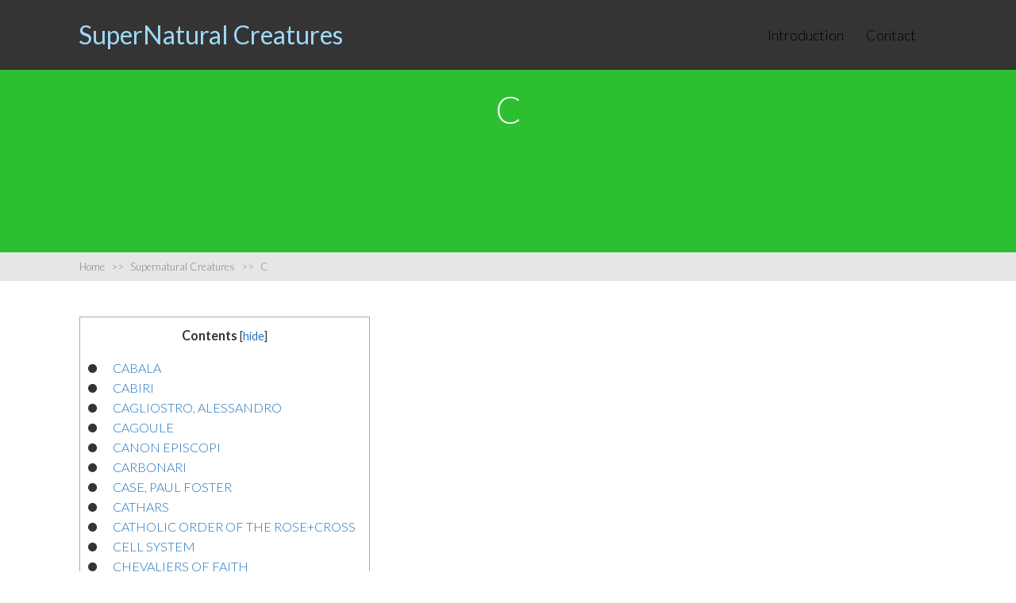

--- FILE ---
content_type: text/html; charset=utf-8
request_url: https://supernaturalcreatures.org/c/
body_size: 38783
content:
<!DOCTYPE html>
<html lang="en-US" prefix="og: http://ogp.me/ns#">
<head>
  <meta charset="UTF-8">
  <title>C - Supernatural Creatures Mythological</title>
  <meta name="viewport" content="width=device-width, initial-scale=1.0">
  <link rel="canonical" href="/c/">
  <meta property="og:locale" content="en_US">
  <meta property="og:type" content="article">
  <meta property="og:title" content="C - Supernatural Creatures Mythological">
  <meta property="og:description" content="ContentsCABALACABIRICAGLIOSTRO, ALESSANDROCAGOULECANON EPISCOPICARBONARICASE, PAUL FOSTERCATHARSCATHOLIC ORDER OF THE ROSE&#043;CROSSCELL SYSTEMCHEVALIERS OF FAITHCHEVALIERS OF JUBILATIONCHRISTIAN IDENTITYCHRISTIAN ORIGINSCHURCH OF LIGHTCHURCH OF SATANCLUB OF ROMECO-MASONRYCommittee of 300COMMITTEES OF CORRESPONDENCECOMMUNISMCOMPAGNONNAGECONCATENATED ORDER OF Hoo-HooCONSPIRACY OF EQUALSCOSA NOSTRACOUNCIL ON FOREIGN RELATIONS &#091;CFR&#093;CRATA REPOACROWLEY, ALEISTERCULDEES CABALA One of the core elements of the western occult tradition, the Cabala emerged in Jewish mystical &hellip;">
  <meta property="og:url" content="http://supernaturalcreatures.org/c/">
  <meta property="og:site_name" content="Supernatural Creatures Mythological">
  <meta property="article:section" content="Supernatural Creatures">
  <meta property="article:published_time" content="2017-03-29T20:28:52-05:00">
  <meta property="og:image" content="http://supernaturalcreatures.org/wp-content/uploads/2016/08/supernaturalcreatures.png">
  <meta name="twitter:card" content="summary">
  <meta name="twitter:description" content="ContentsCABALACABIRICAGLIOSTRO, ALESSANDROCAGOULECANON EPISCOPICARBONARICASE, PAUL FOSTERCATHARSCATHOLIC ORDER OF THE ROSE&#043;CROSSCELL SYSTEMCHEVALIERS OF FAITHCHEVALIERS OF JUBILATIONCHRISTIAN IDENTITYCHRISTIAN ORIGINSCHURCH OF LIGHTCHURCH OF SATANCLUB OF ROMECO-MASONRYCommittee of 300COMMITTEES OF CORRESPONDENCECOMMUNISMCOMPAGNONNAGECONCATENATED ORDER OF Hoo-HooCONSPIRACY OF EQUALSCOSA NOSTRACOUNCIL ON FOREIGN RELATIONS &#091;CFR&#093;CRATA REPOACROWLEY, ALEISTERCULDEES CABALA One of the core elements of the western occult tradition, the Cabala emerged in Jewish mystical [&hellip;]">
  <meta name="twitter:title" content="C - Supernatural Creatures Mythological">
  <meta name="twitter:image" content="http://supernaturalcreatures.org/wp-content/uploads/2016/08/supernaturalcreatures.png">
  <meta property="DC.date.issued" content="2017-03-29T20:28:52-05:00">
  <link rel='dns-prefetch' href='//s0.wp.com'>
  <link rel='dns-prefetch' href='//s.w.org'>
  <script type="text/javascript">
                        window._wpemojiSettings = {"baseUrl":"https:\/\/s.w.org\/images\/core\/emoji\/2.2.1\/72x72\/","ext":".png","svgUrl":"https:\/\/s.w.org\/images\/core\/emoji\/2.2.1\/svg\/","svgExt":".svg","source":{"concatemoji":"http:\/\/supernaturalcreatures.org\/wp-includes\/js\/wp-emoji-release.min.js?ver=4.7.9"}};
                        !function(a,b,c){function d(a){var b,c,d,e,f=String.fromCharCode;if(!k||!k.fillText)return!1;switch(k.clearRect(0,0,j.width,j.height),k.textBaseline="top",k.font="600 32px Arial",a){case"flag":return k.fillText(f(55356,56826,55356,56819),0,0),!(j.toDataURL().length<3e3)&&(k.clearRect(0,0,j.width,j.height),k.fillText(f(55356,57331,65039,8205,55356,57096),0,0),b=j.toDataURL(),k.clearRect(0,0,j.width,j.height),k.fillText(f(55356,57331,55356,57096),0,0),c=j.toDataURL(),b!==c);case"emoji4":return k.fillText(f(55357,56425,55356,57341,8205,55357,56507),0,0),d=j.toDataURL(),k.clearRect(0,0,j.width,j.height),k.fillText(f(55357,56425,55356,57341,55357,56507),0,0),e=j.toDataURL(),d!==e}return!1}function e(a){var c=b.createElement("script");c.src=a,c.defer=c.type="text/javascript",b.getElementsByTagName("head")[0].appendChild(c)}var f,g,h,i,j=b.createElement("canvas"),k=j.getContext&&j.getContext("2d");for(i=Array("flag","emoji4"),c.supports={everything:!0,everythingExceptFlag:!0},h=0;h<i.length;h++)c.supports[i[h]]=d(i[h]),c.supports.everything=c.supports.everything&&c.supports[i[h]],"flag"!==i[h]&&(c.supports.everythingExceptFlag=c.supports.everythingExceptFlag&&c.supports[i[h]]);c.supports.everythingExceptFlag=c.supports.everythingExceptFlag&&!c.supports.flag,c.DOMReady=!1,c.readyCallback=function(){c.DOMReady=!0},c.supports.everything||(g=function(){c.readyCallback()},b.addEventListener?(b.addEventListener("DOMContentLoaded",g,!1),a.addEventListener("load",g,!1)):(a.attachEvent("onload",g),b.attachEvent("onreadystatechange",function(){"complete"===b.readyState&&c.readyCallback()})),f=c.source||{},f.concatemoji?e(f.concatemoji):f.wpemoji&&f.twemoji&&(e(f.twemoji),e(f.wpemoji)))}(window,document,window._wpemojiSettings);
  </script>
  <style type="text/css">
  img.wp-smiley,
  img.emoji {
        display: inline !important;
        border: none !important;
        box-shadow: none !important;
        height: 1em !important;
        width: 1em !important;
        margin: 0 .07em !important;
        vertical-align: -0.1em !important;
        background: none !important;
        padding: 0 !important;
  }
  </style>
  <link rel='stylesheet' id='toc-screen-css' href='/wp-content/plugins/table-of-contents-plus/screen.min.css?ver=1509' type='text/css' media='all'>
  <link rel='stylesheet' id='squared-style-css' href='/wp-content/themes/squared/style.css?ver=4.7.9' type='text/css' media='all'>
  <link rel='stylesheet' id='thrive-reset-css' href='/wp-content/themes/squared/css/reset.css?ver=20120208' type='text/css' media='all'>
  <link rel='stylesheet' id='thrive-main-style-css' href='/wp-content/themes/squared/css/main_green.css?ver=2014123' type='text/css' media='all'>
  <link rel='stylesheet' id='jetpack_css-css' href='/wp-content/plugins/jetpack/css/jetpack.css?ver=4.7.1' type='text/css' media='all'>
  <script type='text/javascript' src='/wp-includes/js/jquery/jquery.js'></script>
  <script type='text/javascript' src='/wp-includes/js/jquery/jquery-migrate.min.js'></script>
  <script type='text/javascript' src='/wp-content/plugins/sticky-ad-bar/js/sab_bar_script.js'></script>
  <script type='text/javascript' src='/wp-content/plugins/sticky-ad-bar/js/jquery.cookie.js'></script>
  <link rel='https://api.w.org/' href='/wp-json/'>
  <link rel="EditURI" type="application/rsd+xml" title="RSD" href="/xmlrpc.php?rsd">
  <link rel="wlwmanifest" type="application/wlwmanifest+xml" href="/wp-includes/wlwmanifest.xml">
  <link rel='shortlink' href='/?p=5489'>
  <link rel="alternate" type="application/json+oembed" href="/wp-json/oembed/1.0/embed?url=http%3A%2F%2Fsupernaturalcreatures.org%2Fc%2F">
  <link rel="alternate" type="text/xml+oembed" href="/wp-json/oembed/1.0/embed?url=http%3A%2F%2Fsupernaturalcreatures.org%2Fc%2F&#038;format=xml">
  
  <style type='text/css'>
  img#wpstats{display:none}
  </style>
  <style type="text/css">
  .wp-video-shortcode {
                                max-width: 100% !important;
                        }body { background:#ffffff; }.cnt .sAs .twr { background:#ffffff; }.cnt article h1.entry-title a { color:#343434; }.cnt article h2.entry-title a { color:#343434; }.bSe h1 { color:#343434; }.bSe h5 { color:#343434; }.bSe h6 { color:#343434; }.cnt article p { color:#343434; }.cnt .bSe article { color:#343434; }.cnt article h1 a, .tve-woocommerce .bSe .awr .entry-title, .tve-woocommerce .bSe .awr .page-title{font-family:Lato,sans-serif;}.bSe h1{font-family:Lato,sans-serif;}.bSe h2,.tve-woocommerce .bSe h2{font-family:Lato,sans-serif;}.bSe h3,.tve-woocommerce .bSe h3{font-family:Lato,sans-serif;}.bSe h4{font-family:Lato,sans-serif;}.bSe h5{font-family:Lato,sans-serif;}.bSe h6{font-family:Lato,sans-serif;}#text_logo{font-family:Lato,sans-serif;}.cnt, .cnt article p, .bp-t, .tve-woocommerce .product p, .tve-woocommerce .products p{font-family:Lato,sans-serif;font-weight:400;}article strong {font-weight: bold;}.bSe h1, .hru h1, .bSe .entry-title { font-size:47px; }.cnt { font-size:17px; }.thrivecb { font-size:17px; }.out { font-size:17px; }.aut p { font-size:17px; }.cnt p { line-height:1.6em; }.lhgh { line-height:1.6em; }.dhgh { line-height:1.6em; }.lhgh { line-height:1.6em; }.dhgh { line-height:1.6em; }.thrivecb { line-height:1.6em; }.bSe a, .cnt article a { color:#1e73be; }.bSe .faq h4{font-family:Lato,sans-serif;font-weight:400;}article strong {font-weight: bold;}header ul.menu > li > a { color:#000000; }header ul.menu > li >  a:hover { color:#81d742; }header nav > ul > li.current_page_item > a:hover { color:#81d742; }header nav > ul > li.current_menu_item > a:hover { color:#81d742; }header nav > ul > li.current_menu_item > a:hover { color:#81d742; }header nav > ul > li > a:active { color:#81d742; }header #logo > a > img { max-width:200px; }header ul.menu > li.h-cta > a { color:#FFFFFF!important; }header ul.menu > li.h-cta > a { background:#34dd39; }header ul.menu > li.h-cta > a { border-color:#1ac31f; }header ul.menu > li.h-cta > a:hover { color:#FFFFFF!important; }header ul.menu > li.h-cta > a:hover { background:#4de151; }header ul.menu > li.h-cta > a:hover { border-color:#33c737; }
  </style>
  <style type="text/css" id="custom-background-css">
  body.custom-background { background-color: #ffffff; }
  </style>
  <style type="text/css">
  .adsbygoogle{background-color:#ffffff;}
  </style>
<script async src="https://pagead2.googlesyndication.com/pagead/js/adsbygoogle.js?client=ca-pub-1075144060922474"
     crossorigin="anonymous"></script></head>
<body class="post-template-default single single-post postid-5489 single-format-standard custom-background">
  <div id="spnsr">
    
  </div>
  <div class="flex-cnt">
    <div id="floating_menu">
      <header class="hbc" style="background-image: none; background-color:">
        <div class="side_logo wrp" id="head_wrp">
          <div class="h-i">
            <div id="text_logo" class="blue">
              <a class="left" href="/">SuperNatural Creatures</a>
            </div>
            <div class="clear"></div>
            <div class="hmn">
              <div class="awe rmn right">
                &#xf0c9;
              </div>
              <div class="clear"></div>
            </div>
            <div class="mhl right" id="nav_right">
              <nav class="right">
                <ul id="menu-main-menu" class="menu">
                  <li id="menu-item-5438" class="menu-item menu-item-type-post_type menu-item-object-page menu-item-home toplvl">
                    <a href="/">Introduction</a>
                  </li>
                  <li id="menu-item-5437" class="menu-item menu-item-type-post_type menu-item-object-page toplvl">
                    <a href="/contact/">Contact</a>
                  </li>
                </ul>
              </nav>
            </div>
            <div class="clear"></div>
          </div>
        </div>
      </header>
    </div>
    <div class="hru tcbk">
      <div class="hrui">
        <div class="wrp">
          <h1>C</h1>
          <div class="hcc" style='display:none;'>
            <a href="#comments">0 Comments</a>
          </div>
        </div>
      </div>
    </div>
    <section class="brd">
      <div class="wrp">
        <ul xmlns:v="http://rdf.data-vocabulary.org/#">
          <li typeof='v:Breadcrumb'>
            <a rel='v:url' property='v:title' class='home' href='/'>Home <span>&gt;&gt;</span></a>
          </li>
          <li typeof='v:Breadcrumb'>
            <a rel='v:url' property='v:title' href='/supernatural-creatures/'>Supernatural Creatures</a>
          </li>
          <li typeof='v:Breadcrumb'>
            <a class='no-link' rel='v:url' property='v:title' href='/c/'><span>&gt;&gt;</span> C</a>
          </li>
        </ul>
      </div>
    </section>
    <div class="wrp cnt">
      <section class="bSe fullWidth">
        <article>
          <div class="awr lnd hfp">
            <div id="toc_container" class="toc_white no_bullets">
              <p class="toc_title">Contents</p>
              <ul class="toc_list">
                <li>
                  <a href="#cabala">CABALA</a>
                </li>
                <li>
                  <a href="#cabiri">CABIRI</a>
                </li>
                <li>
                  <a href="#cagliostro_alessandro">CAGLIOSTRO, ALESSANDRO</a>
                </li>
                <li>
                  <a href="#cagoule">CAGOULE</a>
                </li>
                <li>
                  <a href="#canon_episcopi">CANON EPISCOPI</a>
                </li>
                <li>
                  <a href="#carbonari">CARBONARI</a>
                </li>
                <li>
                  <a href="#case_paul_foster">CASE, PAUL FOSTER</a>
                </li>
                <li>
                  <a href="#cathars">CATHARS</a>
                </li>
                <li>
                  <a href="#catholic_order_of_the_rose43cross">CATHOLIC ORDER OF THE ROSE&#43;CROSS</a>
                </li>
                <li>
                  <a href="#cell_system">CELL SYSTEM</a>
                </li>
                <li>
                  <a href="#chevaliers_of_faith">CHEVALIERS OF FAITH</a>
                </li>
                <li>
                  <a href="#chevaliers_of_jubilation">CHEVALIERS OF JUBILATION</a>
                </li>
                <li>
                  <a href="#christian_identity">CHRISTIAN IDENTITY</a>
                </li>
                <li>
                  <a href="#christian_origins">CHRISTIAN ORIGINS</a>
                </li>
                <li>
                  <a href="#church_of_light">CHURCH OF LIGHT</a>
                </li>
                <li>
                  <a href="#church_of_satan">CHURCH OF SATAN</a>
                </li>
                <li>
                  <a href="#club_of_rome">CLUB OF ROME</a>
                </li>
                <li>
                  <a href="#co-masonry">CO-MASONRY</a>
                  <ul>
                    <li>
                      <a href="#committee_of_300">Committee of 300</a>
                    </li>
                  </ul>
                </li>
                <li>
                  <a href="#committees_of_correspondence">COMMITTEES OF CORRESPONDENCE</a>
                </li>
                <li>
                  <a href="#communism">COMMUNISM</a>
                </li>
                <li>
                  <a href="#compagnonnage">COMPAGNONNAGE</a>
                </li>
                <li>
                  <a href="#concatenated_order_of_hoo-hoo">CONCATENATED ORDER OF Hoo-Hoo</a>
                </li>
                <li>
                  <a href="#conspiracy_of_equals">CONSPIRACY OF EQUALS</a>
                </li>
                <li>
                  <a href="#cosa_nostra">COSA NOSTRA</a>
                </li>
                <li>
                  <a href="#council_on_foreign_relations_91cfr93">COUNCIL ON FOREIGN RELATIONS &#91;CFR&#93;</a>
                </li>
                <li>
                  <a href="#crata_repoa">CRATA REPOA</a>
                </li>
                <li>
                  <a href="#crowley_aleister">CROWLEY, ALEISTER</a>
                </li>
                <li>
                  <a href="#culdees">CULDEES</a>
                </li>
              </ul>
            </div>
            <h1><span id="cabala">CABALA</span></h1>
            <p>One of the core elements of the western occult tradition, the Cabala emerged in Jewish mystical circles in southern France around the middle of the twelfth century CE. In English it is spelled variously Cabala, Kabbalah, and Qabala, due to the difficulty of expressing Hebrew sounds adequately in Latin letters. In recent times various branches of the tradition have adopted different spellings as a way of differentiating themselves from the competition, but the Hebrew word &#40;QBLH&#41; simply means “tradition,” or “that which is passed down.”</p>
            <p>Like most mystical traditions, the Cabala engaged in retrospective recruitment, backdating itself centuries before its actual origin. According to some texts, the Cabala was originally revealed to Adam in the Garden of Eden by the angel Raziel. Adam’s third son, Seth, when he journeyed to the gates of Paradise, then learned the Cabala from the angels who guarded the garden with a flaming sword. The patriarch Abraham is also cited as an early Cabalist, while all accounts agree that Moses received the Cabala as well as the Ten Commandments on Mount Sinai. From one or another of these beginnings, according to traditional histories, the Cabala has been passed on from master to disciple until the present. See retrospective recruitment.</p>
            <p>The actual origins of the Cabala can be traced to a circle of mystics around Rabbi Isaac the Blind, a leader of the Jewish community in Narbonne, France, who died around 1235. Rabbi Isaac and his students had material from two older systems of Jewish mysticism, the <em>Ma’aseh Berashith</em> &#40;Work of Creation&#41;, based on the Book of Genesis, and the <em>Ma’aseh Merkabah</em> &#40;Work of the Chariot&#41;, based on the Book of Ezekiel. They also had a good working familiarity with Neoplatonism, a Greek mystical philosophy that had been borrowed and reworked extensively by Jewish, Christian, and Muslim mystics alike. An old book from the <em>Ma’aseh Berashith</em> literature, the <em>Sepher retzirah</em> &#40;<em>Book of Formation</em>&#41; and a collection of old fragments reworked by Isaac’s circle into the <em>Sepher ha-Bahir</em> &#40;<em>Book of Radiance</em>&#41;, provided essential elements for the new synthesis.</p>
            <p>The Cabala caught on quickly in Jewish communities in Spain, where schools started by Isaac’s pupils sprang up in the thirteenth century in Burgos, Gerona, and Toledo. The masterpiece of the tradition, the sprawling <em>Sepher ha-Zohar</em> &#40;<em>Book of Splendor</em>&#41;, was written by Moses de Leon in the thirteenth century, but attributed by him to the second-century Rabbi Simeon bar Yochai. In the century or so before the expulsion of the Jews from Spain in 1492, Cabalistic ideas became all but universal in the Jewish communities of that country, and spread across the Mediterranean world.</p>
            <p>In 1486, the Italian Hermetic philosopher and magician Giovanni Pico Della Mirandola learned about the Cabala from a Jewish friend, and shocked intellectuals across Europe by proclaiming that, “no science can better convince us of the divinity of Jesus Christ than magic and the Cabala.” By the time Pico died in 1494, the German scholar Johannes Reuchlin had published <em>De Verbo Mirifico</em> &#40;<em>On the Wonder-working Word</em>&#41;, the first published introduction to Christian Cabala. In 1533 Henricus Cornelius Agrippa launched a Hermetic, magical Cabala with his bestselling <em>Three Books of Occult Philosophy</em>. From that point on, the Cabala was an integral part of most western occult traditions, and permeated the underworld of occult secret societies throughout the western world.</p>
            <p>The factor that made the Cabala so pervasive is its flexibility. At its foundation is a simple act of counting. In the opening passages of the Book of Genesis, the phrase “God said” appears 10 times, while God is described as doing 22 other things in the process of creating the world. The circles of Jewish mystics around Isaac the Blind linked these divine speeches and acts to the numbers from 1 to 10 and the 22 letters of the Hebrew alphabet. Later generation’s of Cabalists added more layers of symbolism, resulting in an infinitely expansive symbolic matrix in which everything in the universe relates to one of the 10 <em>sephiroth</em> &#40;“numberings” in Hebrew&#41;, and the Hebrew letters define 22 paths that connect the sephiroth together and channel energy from one to another. Together, the sephiroth and paths form a diagram called the Tree of Life.</p>
            <p>The symbolic patterns of the Tree of Life can be used in a galaxy of different ways. Traditional Jewish Cabala applies them largely to the task of interpreting the scriptures, a task made much easier by the fact that every Hebrew letter is also a number. In Cabalistic analysis, or <em>gematria</em>, the numerical values of words, phrases, and whole sentences are added up, and their totals compared with those of others; any two words or passages that add up to exactly the same value, according to the Cabalistic tradition, have exactly the same meaning. Thus in Genesis 18:2, where God visits Abraham, the Hebrew words for the phrase “And behold, three men” adds up to the same number as the phrase “These are Michael, Raphael and Gabriel;” by this equation, Cabalists know that the “three men” were actually these three great angels. See Gematria.</p>
            <p>In the Hermetic and magical branch of Cabala, by contrast, analysis of scripture plays little if any role, and the Cabala functions as the fundamental symbolic toolkit of the operative magician. A Hermetic occultist designing a ritual to bring balance into a situation, for example, starts by identifying this goal with one of the 10 sephiroth – in this case Tiphareth &#40;Beauty&#41;, the sixth sephirah, which represents the point of balance between extremes. The occultist drapes her altar with a yellow cloth, places six candles on it, burns frankincense in the censer, and wears a crown of laurel leaves; she begins the ritual, during the day and hour assigned to the sun, by ringing a bell or chime six times, and calls on the archangel Raphael, or on solar gods such as Apollo or Ra – all these being symbols of Tiphareth. See Magic.</p>
            <p>The Cabala has been one of the major sources of symbolism for secret societies of every kind. Magical secret societies such as the Hermetic Order of the Golden Dawn relied on it constantly, and most of the higher grades of Freemasonry borrowed from it extensively. It is not accidental, for example, that the Scottish Rite has 33 degrees – these represent the 10 sephiroth and 22 paths, plus one more to represent the pure potential from which the paths and sephiroth alike unfolded – or that its predecessor, the Rite of Perfection, had 22 degrees. More surprising, but equally relevant, the Independent Order of Odd Fellows – the largest fraternal order in the world a century ago – has a total of 10 degrees of initiation, and assigns 22 emblems to these degrees. In all three cases the symbolism of the degrees can be mapped onto the Cabalistic Tree of Life precisely. It is fair to say that a knowledge of the Cabala is one of the master keys to the secret society traditions of the western world. See Ancient and Accepted Scottish Rite &#40;AASR&#41;; Hermetic Order of the Golden Dawn; Odd Fellowship; Rite of Perfection.</p>
            <p>Further reading: Greer 1996, Scholem 1974.</p>
            <h1><span id="cabiri">CABIRI</span></h1>
            <p>See Samothracian mysteries.</p>
            <h1><span id="cagliostro_alessandro">CAGLIOSTRO, ALESSANDRO</span></h1>
            <p>Sicilian adventurer, 1743–95. Born Giuseppe Balsamo into a working-class family in Palermo, he spent a short time in his youth as a novice of the Brothers of Mercy, a Catholic monastic order, but was expelled after a series of scandals and launched a new career as a confidence artist and forger who claimed to have magical powers. After convincing several landowners that spirits would show him buried treasure on their property for a price, he was caught forging the title deed to an estate and fled Palermo.</p>
            <p>He next turned up in Rome, where he met and married the beautiful blonde Lorenza Feliciani, a belt-maker’s daughter in her teens with a taste for high living and no moral scruples worth mentioning. The two of them quickly found a niche preying on the highest circles of European society. Balsamo at first called himself the Marquis Pellegrini, then settled on the more dashing Count Alessandro Cagliostro, while Lorenza became the Countess Seraphina Cagliostro. He sold patent medicines and elixirs of life for inflated prices, while she marketed her charms to rich noblemen and dabbled in blackmail as well. The proceeds proved rewarding enough to ensure that Cagliostro was soon in the forefront of society, moving from city to city just often enough to keep the threat of exposure at bay.</p>
            <p>In 1777 he was in London, and there applied for membership to a Masonic lodge affiliated with the Rite of Strict Observance, then the most popular Masonic rite in Germany. He was initiated in the first four degrees of the Rite’s system, and a short time thereafter announced that he had found an old Masonic manuscript at a London bookstall, containing rituals for a system of Egyptian Masonry as old as the pyramids, full of occult and alchemical secrets. His new Egyptian Rite was launched in 1778, with Cagliostro as Grand Copht, and immediately attracted a wide following. Since the initiation fees and dues paid by members of the Rite ended up in Cagliostro’s pocket, this proved much more lucrative than his previous trade in elixirs and launched the most successful phase of his career. See Rite of Strict Observance.</p>
            <p>He traveled around Europe with Lorenza for most of the following decade, establishing lodges of the Egyptian Rite and spending money lavishly. In 1780 he came to Strasbourg and became an intimate of Louis, Cardinal Rohan, one of the most influential men in France. After traveling elsewhere in France, establishing the Grand Lodge of his Egyptian Rite in Lyons, Cagliostro made a triumphant entry into Paris in 1785, cutting a dashing figure in Parisian society. In August of that year, however, he was arrested along with Rohan as the “affair of the diamond necklace” came to light. This was a complicated fraud in which Rohan was duped into spending 1,600,000 livres on a diamond necklace, supposedly for the French queen Marie Antoinette, whose political and sexual favors Rohan hoped to enjoy. While Cagliostro’s complicity in the hoax has never been proved, he repeatedly advised Rohan to do what the plotters wanted.</p>
            <p>For his part in the affair, Cagliostro spent most of a year in the Bastille; in June 1786 he was released and banished from France. Through the whole affair, the French popular press mocked him unmercifully as a fraudulent alchemist and poseur. The final blow fell late in 1786, when a newspaper article by a hack journalist in London, Charles Théveneau de Morande, traced him back to his origins and revealed, behind the dashing image of Count Cagliostro, the far less impressive figure of Giuseppe Balsamo, the confidence artist from Palermo. Abandoned by his patrons, Cagliostro fled from London to Switzerland, and Lorenza, who wanted to see her family again, convinced him to go on to Rome. There, in 1789, he was arrested by the Inquisition. The Roman Catholic Church at that time considered Freemasonry to be a religious heresy; Cagliostro was condemned to death, but the pope commuted his sentence to life imprisonment. He lingered in the dungeons of the papal fortress of San Leo until 1795, when he died of a stroke.</p>
            <p>Cagliostro’s dazzling career and his dismal fate in the pope’s dungeons predisposed many people in the Protestant countries of Europe to remember him as the mysterious Masonic adept he pretended to be. There are still occultists and occult traditions that insist that Cagliostro the Grand Copht and Giuseppe Balsamo the petty crook were two different people. The Fratres Lucis, a small British occult order of the late nineteenth century, claimed to have received its teachings from the spirit of Cagliostro via crystal ball.</p>
            <p>Further reading: Butler 1948, Trowbridge 1910.</p>
            <h1><span id="cagoule">CAGOULE</span></h1>
            <p>French for “hood.” Popular name of the <em>Organisation Secrete de l’Action Révolutionnaire Nationale</em> &#40;Secret Organization of National Revolutionary Action&#41;, a French right-wing secret society founded in 1935 to oppose the Third Republic and prepare the way for a fascist takeover. Some of its members borrowed the Ku Klux Klan’s custom of wearing hoods to conceal their identity, thus their popular name, and the Klan’s activities in America seem to have been a source of inspiration for the Cagoule’s leaders. Much of the Cagoule’s ideology, however, came from synarchy, a right-wing political ideology popular among French secret societies in the early twentieth century. See Ku Klux Klan; synarchy.</p>
            <p>The Cagoule had a military organization and recruited heavily from other secret societies on the French right wing. Arms from Germany, Italy, and Spain provided the wherewithal for the planned seizure of power. An attempt to fake left-wing bombings of industrial employers’ associations in Paris in September of 1937, though, brought the attention of the authorities down on the would-be revolutionaries. The Cagoule’s leader, Eugène Deloncle, was arrested the following month, and the organization’s arms dumps surfaced shortly thereafter. Stripped of their weapons and publicly humiliated, the Cagoule sank into insignificance, though many of its members collaborated with the Nazis and the Vichy regime after the French defeat in 1940.</p>
            <h1><span id="canon_episcopi">CANON <em>EPISCOPI</em></span></h1>
            <p>A text from Catholic canon law dating from ninth-century France, the canon <em>Episcopi</em> &#40;the title comes from the Latin for the first word of the text, “Bishops”&#41; was mistakenly thought to come from the fourth-century Council of Ancyra, and found its way into several major medieval collections of canon law. In criticizing various forms of semi-pagan folk belief as superstitious and un-Christian, it provides the first solid documentation for a tradition found in many other parts of medieval and early modern Europe. The specific passage runs as follows:</p>
            <blockquote>
              <p>Some wicked women…profess that in the hours of the night they ride out with Diana, the goddess of the pagans and an innumerable multitude of other women, and in the silence of the dead of night they journey over vast distances of the earth, and obey her commands as their mistress, and are summoned to her service on certain nights.</p>
            </blockquote>
            <p>This tradition of nocturnal shamanistic journeys appears in various places – a group of goddess worshippers rounded up by the Inquisition in fourteenth-century Milan, the <em>benandanti</em> &#40;“good walkers”&#41; of northeastern Italy in the sixteenth and seventeenth centuries, the testimony of a seventeenth-century werewolf from Estonia, and many others. Exactly what was going on is difficult to tell from this distance of time, but clearly a widespread but coherent shamanistic tradition existed in organized form in medieval Europe, and survived until quite recent times in a few areas. Some scholars have argued that distorted accounts of these traditions may have helped inspire the first great wave of witchcraft persecution. See Benandanti; witchcraft persecutions.</p>
            <p>Further reading: Ginzburg 1991.</p>
            <h1><span id="carbonari">CARBONARI</span></h1>
            <p>A powerful force in the European revolutionary struggles of the early nineteenth century, the Carbonari &#40;“Charcoal Burners”&#41; traced its roots back to southeastern France around the beginning of the French Revolution, where a fraternal association called la Charbonnerie was among the most popular social groups. La Charbonnerie claimed descent from medieval charcoal burners, but probably derived from the Order of Woodcutters &#40;<em>Ordre des Fendeurs</em>&#41;, a fraternal secret society founded by Masons and their wives in the 1740s in Paris. See Order of Woodcutters.</p>
            <p>One of the initiates of la Charbonnerie, Pierre Joseph Briot, ended up in Naples after the French conquest of Italy. Briot had been a member of the House of Five Hundred, the lower house of the French revolutionary parliament under the Directory, and remained faithful to the ideals of the Revolution even after Napoleon’s seizure of power. In Naples, along with other French Republicans opposed to the march toward empire, Briot blended the rituals and traditions of la Charbonnerie with elements from Masonic sources to create the Carbonari. See Freemasonry; French Revolution.</p>
            <p>Members of the Carbonari called one another “good cousins” and pledged mutual support and protection on the blade of an ax. Their lodges were termed <em>venditas</em>, literally “shops.” They worked a system of two degrees, apprentice and master; in the latter, initiates were taught the legendary origin of the Carbonari, a long tale involving St Theobald, King Francis I of France, and poor but honest Scottish charcoal burners. Members took Carbonaro names drawn from the history of the Middle Ages, and had secret signs and passwords to identify themselves to other Carbonari. All this follows patterns shared with many other secret societies of the same time. Less standard was the requirement that each Carbonaro acquire a rifle, fifty cartridges, and a dagger immediately after initiation and be prepared to use them in the struggle for liberty.</p>
            <p>During the first four decades of the nineteenth century, the Carbonari had a remarkable degree of success in organizing political pressure and revolutionary violence across Europe. The keys to the Carbonari achievement were twofold. First was its use of popular religious symbolism instead of the symbols of esoteric spirituality; these made it more acceptable in the devoutly Catholic and Eastern Orthodox countries where it flourished. Second was its deliberate strategy of recruiting from the middle classes, who provided most government functionaries and junior army officers for the European governments of the time. The Carbonari ideal of constitutional government appealed powerfully to these classes, since it offered them a voice in government and protection against the abuses of autocracy. Carbonari venditas built on this by recruiting bureaucrats, policemen, and soldiers, with dramatic results over the following decades as the rulers of Europe’s autocratic states found their own officers and civil servants on the other side of the barricades. This program of infiltration also made it easier for the Carbonari to counter the efforts made to suppress them, since the police and soldiers detailed to hunt them were as often as not members themselves.</p>
            <p>Alongside this strategy ran an organizational flexibility that few other secret societies achieved. While a Supreme Vendita in Paris served as a central coordinating body, and High Venditas in each country had authority over venditas in their territories, the control exercised by these bodies over individual venditas was modest at best, and local venditas were, for most purposes, independent. Members of the Carbonari’s second degree were also free to establish groups of their own, called <em>economias</em> &#40;“economies”&#41;, to pursue specific goals within the broad framework of the overall Carbonari agenda. Some of the major revolutionary secret societies of the early nineteenth century started out as Carbonari <em>economias</em>, and many stayed in close contact with the Carbonari throughout their existence.</p>
            <p>The Carbonari first flexed their muscles in 1814, during the waning days of Napoleon’s power, when the order helped topple French puppet governments the length of the Italian peninsula. In 1820 and 1821, Carbonari revolts set up short-lived constitutional regimes in Spain and several Italian states, and a Greek branch of the order, the Philike Hetairia, launched a massive rising that won Greek independence after four centuries of Turkish rule. The Decembrist rising in St Petersburg and the Ukraine against Tsar Nicholas I of Russia in 1824 was largely inspired by the Carbonari example, and revolts in Paris in 1830 and central Italy in 1831 had strong backing from the Carbonari. Outside Greece, none of the Carbonari revolts succeeded in their immediate aims, as the conservative powers of Europe quickly sent troops to suppress any successful rising, but the constant threat of Carbonari risings played a large part in forcing governments across Europe to grant civil rights to their people. See Decembrists; Philike Hetairia.</p>
            <p>Some of the most famous revolutionists of the age were members of the Carbonari at various points in their careers. The veteran conspirator Filippo Buonarroti, a tireless organizer of revolutionary secret societies, had close connections with the Carbonari during his years in Swiss exile, and made use of his Carbonaro connections in recruiting for his primary secret society, the Sublime Perfect Masters. Later in his career he reorganized the Carbonari in France in 1832 as the Reformed Carbonarism &#40;<em>Charbonnerie Réformée</em>&#41;, renamed Universal Democratic Carbonarism &#40;<em>Charbonnerie Démocratique Universelle</em>&#41; the next year. Buonarroti’s great opponent in the revolutionary debates of the early nineteenth century, Giuseppe Mazzini &#40;1805–72&#41;, shared his Carbonaro background; Mazzini’s main secret society, Young Italy, started out as a Carbonari <em>economia</em>. See Buonarroti, Filippo; Sublime Perfect Masters; Young Italy.</p>
            <p>Further reading: Billington 1980, Hales 1956, Mackenzie 1967, Roberts 1972.</p>
            <h1><span id="case_paul_foster">CASE, PAUL FOSTER</span></h1>
            <p>American musician and occultist. Born in Fairport, New York into a middle-class family, Case &#40;1884–1956&#41; showed remarkable talent for music in childhood and was a professional musician by his teens. After meeting the occultist Claude Bragdon in 1900, Case took up the study of occultism and yoga. In 1907 he contacted William Walker Atkinson, one of the leading figures in the occult community. The two worked together extensively; together with Michael Whitty of the Alpha et Omega – the largest Golden Dawn group in America at that time – they wrote <em>The Kybalion</em>, which was published anonymously in 1912 and went on to become one of the classics of American occult literature. See Atkinson, William Walker; Hermetic Order of the Golden Dawn.</p>
            <p>In 1915 Case, then living in New York City, became a student of Aleister Crowley and was initiated into the Ordo Templi Orientis &#40;OTO&#41;, rising to the third degree. He left the OTO after a few years, though, and joined the Alpha et Omega, still headed by his friend Michael Whitty. In 1918 he was initiated into New York’s Thoth-Hermes Temple, taking the magical motto <em>Perseverantia</em>, and reached the grade of Adeptus Minor in 1920. When Whitty died the same year, Case was appointed Praemonstrator &#40;chief instructional officer&#41; in America. In 1921 he formed a study group within Thoth-Hermes Temple, calling it the Hermetic Order of Atlantis. See Crowley, Aleister; Ordo Templi Orientis &#40;OTO&#41;.</p>
            <p>A series of disagreements with Moina Mathers, the Alpha et Omega’s chief, came to a head in 1922, and Mathers expelled Case from the order. Unfazed, Case took most of the members of the Hermetic Order of Atlantis with him, and launched his own organization, the School of Ageless Wisdom, the next year. An occult correspondence school at first, it transformed itself into an esoteric secret society over the next decade. Case’s initiation into Freemasonry in 1926 may have helped catalyze this process by convincing him that ritual work in a group setting had potentials worth exploring. In 1938 Case renamed his organization Builders of the Adytum. See Builders of the Adytum &#40;BOTA&#41;; Freemasonry.</p>
            <p>The rest of Case’s life was intimately tied up in the growth of BOTA into one of the premier American occult schools. In 1932 he moved the order’s headquarters to Los Angeles, the most important center of American occultism during the Depression years. He continued to write and teach until shortly before his death while vacationing in Mexico in 1954.</p>
            <h1><span id="cathars">CATHARS</span></h1>
            <p>The last major Gnostic movement in the western world before the nineteenth century, the Cathars &#40;“pure ones”&#41; or Albigensians &#40;“those from Albi”&#41; emerged in northern Italy and southern France around the middle of the eleventh century. While Gnostic groups existed in those regions centuries before, the Cathar movement began with the arrival of Bogomil missionaries from the Balkans in that century. The first use of the term “Cathar” was in Monteforte, Italy, where the Gnostic community called itself by this term as early as 1030. See Gnosticism.</p>
            <p>Like earlier Gnostics, the Cathars argued that the universe was created by an evil power as a prison for souls descended from a spiritual world of light. Jesus, according to their belief, descended from the world of light to show imprisoned souls the way of escape, but his teachings had been perverted by servants of the evil creator god. Cathar theologians debated whether the evil god had existed from the beginning of time, as claimed in the Cathar scripture <em>The Book of the Two Principles</em>, or whether he was a fallen servant of the true god, as claimed in another Cathar scripture, <em>The Gospel of the Secret Supper</em>. These two points of view have been called “absolute dualism” and “mitigated dualism” by modern scholars. See dualism.</p>
            <p>These doctrines found such a favorable reception in southern France that in 1167 Nicetas, a leading Bogomil bishop, traveled to Toulouse. By 1200 the new Cathar Church was well on its way to becoming the majority religion in southern France and was sending out missionaries as far afield as England and western Germany. Believers fell into two classes. <em>Perfecti</em> or “perfect ones,” pledged to poverty, vegetarianism, and celibacy, formed the clergy, while <em>credentes</em>, “believers” free from ascetic restrictions, formed the mass of the movement. The Gnostic belief that ignorance rather than sin barred the way to the realm of light fostered a more relaxed attitude toward sex, and helped spark a brilliant literature of love poetry.</p>
            <p>The Cathars rejected all of the Catholic Church’s sacraments and replaced them with rituals of their own. The most important of these was the Consolamentum &#40;“consolation”&#41;, a ritual of laying on of hands by which a Cathar believer was received among the ranks of the <em>perfecti</em>. Another ritual, the Endura, consisted of deliberate suicide by starvation, and was considered a shortcut back to the world of light. Despite recent claims, the ritual of the Consolamentum has survived in several copies and contains no references to the Holy Grail, the Knights Templar, bloodlines descended from Jesus of Nazareth, or any of the other hot topics in today’s alternative-history industry. See Grail; Knights Templar.</p>
            <p>The response of the Roman Catholic Church to the rise of the Cathars was as predictable as it was brutal. In 1209, after various efforts by papal legates to bring southern France back into the Catholic fold failed dismally, Pope Innocent III pro-claimed a crusade against the Cathars. The crusaders, eventually joined by King Louis VIII of France, ravaged the south of France without mercy. By the time the last Cathar citadel at Montségur fell in 1244, the population of the region had fallen by more than half. Refugees fled into northern Italy, Catalonia, and Bosnia. In 1233, to complete the task of rooting out Catharism, Pope Gregory IX founded the Inquisition and placed it under the control of the Dominicans. The legal precedents established by the Inquisition over the next half century in the effort to exterminate the Cathar faith laid the groundwork for the witchcraft persecutions of the fifteenth, sixteenth, and seventeenth centuries. See Roman Catholic Church; witchcraft persecutions.</p>
            <p>Like the Gnostic movement as a whole, the Cathars had a complex afterlife once Christian orthodoxy lost political power in the western world. The first revivals of Catharism appeared in southern France in the early years of the nineteenth century, and drew much of their strength from a strong current of cultural and linguistic separatism in the south of the country. The establishment of Jules Doinel’s Gnostic Church in Paris in 1828 helped drive the revival of the Cathar faith by making Gnosticism a known factor in popular culture. Several independent Cathar churches now exist in France and elsewhere.</p>
            <p>This revival also succeeded in launching the Cathars into the underworld of rejected knowledge, where the facts of the Cathar faith soon got lost beneath a torrent of fashionable beliefs and sheer invention. The Cathars featured in Madame Blavatsky’s first great work, <em>Isis Unveiled</em> &#40;1877&#41;, and found themselves adopted as ancestors by a variety of early twentieth-century occult groups via the long-established tradition of retrospective recruitment. The explosion of alternative theories of Christian origins in the late twentieth century, sparked by media treatments of Pierre Plantard’s remarkable Priory of Sion hoax and the publication of the Nag Hammadi Gnostic scriptures, also enlisted the Cathars under many different &#40;and often mutually contradictory&#41; banners. In all this outpouring of misinformation the reality of a remarkable spiritual movement is in danger of being forgotten. See Blavatsky, Helena Petrovna; Christian origins; Priory of Sion; rejected knowledge; retrospective recruitment.</p>
            <p>Further reading: Barnstone and Meyer 2003, Runciman 1995.</p>
            <h1><span id="catholic_order_of_the_rose43cross">CATHOLIC ORDER OF THE ROSE&#43;CROSS</span></h1>
            <p>A minor secret society with a major impact on late nineteenth-century culture, the Catholic Order of the Rose&#43;Cross &#40;<em>Ordre Catholique de la Rose&#43;Croix</em>&#41; was founded in 1890 by Joséphin Péladan, a flamboyant French art critic, occultist and novelist who two years earlier had been one of the founders of the Kabba-listic Order of the Rose&#43;Cross, the premier French occult secret society of its time. Péladan combined his occult beliefs with a devout if idiosyncratic Catholic faith, and had doctrinal as well as personal disagreements with Stanislaus de Guaita, the Grand Master of the Kabbalistic Order. In 1890 Péladan broke away from the latter and founded an order of his own. See Kabbalistic Order of the Rose&#43;Cross.</p>
            <p>The Catholic Order was never much more than a framework for Péladan’s own artistic crusade, but Péladan was the leading defender of the Symbolist movement in art and a friend of major artists and musicians of the time. Under his order’s banner, he produced six famous art exhibitions, the Salons de la Rose&#43;Croix, which showcased Symbolist art between 1892 and 1897 and helped launch the career of eccentric French composer Erik Satie. While it never had many members, the Catholic Order, later renamed the Order of the Temple and the Grail, remained quietly active during Péladan’s life.</p>
            <p>When Péladan died in 1918, what was left of his order fragmented. His long-time personal secretary, Georges Monti, attempted to establish himself as the new Sâr or head of the order, but had little success. In Monti’s last years, however, he found one student, a young man named Pierre Plantard, who later went on to model his own secret society – the undeservedly famous Priory of Sion – on the Catholic Order of the Rose&#43;Cross. See Priory of Sion.</p>
            <h1><span id="cell_system">CELL SYSTEM</span></h1>
            <p>The basic structure of political secret societies during the nineteenth and twentieth centuries, the cell system was pioneered by Italian secret societies in the very early 1800s but spread throughout the secret society underworld within a few decades. Intended to prevent secret police from infiltrating an organization, the cell system divides up the membership of a secret society into “cells” of between 3 and 12 members. Each cell has a leader, and only the cell leader has contact with the next higher level of the organization. A group of between 3 and 12 cell leaders form a second-level cell, and only the leader of that cell has contact with the third level, which is usually the core of the organization. As new members are recruited, they become members of first-level cells, with no access to higher levels, no contact with members outside their own cells, and a very limited idea of the society’s plans and objectives.</p>
            <p>While the cell system is foolproof in theory, in practice it usually proved impossible to maintain the absolute division among cells and levels that the system required. Secret police in most countries became adept at getting agents into the upper levels of a secret society, where they could gather information on the society’s membership and plans. The failure of the cell system was one of the main factors behind “leaderless resistance,” a system of non-organization popular in right-wing secret societies at the end of the twentieth century.</p>
            <h1><span id="chevaliers_of_faith">CHEVALIERS OF FAITH</span></h1>
            <p>The most powerful conservative secret society in Napoleonic France, the <em>Chevaliers du Foi</em> or Chevaliers of Faith were organized in 1810 by Ferdinand de Bertier &#40;1782–1864&#41;, whose father, the Intendant of Paris, was murdered by a mob just after the fall of the Bastille. A royalist and devout Catholic, Bertier became involved in conspiracies against Napoleon’s regime in his youth. In 1809, after the pope was arrested by Napoleon’s police and imprisoned in France, Bertier was thrown into prison for helping to circulate copies of the bull of excommunication against all those involved. See French Revolution.</p>
            <p>After his release in 1810, Bertier joined a Masonic lodge to find out how it worked, and then launched his own secret society, the Chevaliers of Faith. Officially, the Chevaliers existed to carry out works of charity and piety, and members of the lowest level of initiation, <em>Associés de Charité</em> &#40;Charitable Associates&#41;, learned no more than this. At the second level, <em>Ecuyer</em> &#40;Squire&#41;, members learned that the order sought to re-establish medieval traditions of knighthood. Only at the third level, Chevalier, did initiates discover the existence of a political agenda within the order, and the nature of that agenda was revealed step-by-step in the three sub-grades of Chevalier, Hospitalier, and Chevalier of Faith; only members of this last sub-grade knew that the order aimed at Napoleon’s overthrow.</p>
            <p>By 1813 the Chevaliers of Faith had a large following in several regions of France, and they played a significant role in the collapse of Napoleon’s regime the next year. Allied armies found themselves provided with detailed intelligence and guidance, and many historians hold that the Chevaliers stage-managed the Bordeaux rising in March 1814 that proclaimed Louis XVII King of France and got the Restoration under way. In the aftermath of Napoleon’s final defeat, the Chevaliers seem to have faded quietly away, their work done.</p>
            <h1><span id="chevaliers_of_jubilation">CHEVALIERS OF JUBILATION</span></h1>
            <p>A handful of manuscript pages among the private papers of John Toland &#40;1670–1722&#41;, the prolific Irish writer and philosopher, reveal nearly everything known about a Dutch secret society called <em>Les Chevaliers de la Jubilation</em> &#40;the Chevaliers of Jubilation&#41;. Founded sometime before 1710 by a group of French exiles in The Hague, the Chevaliers were part dinner club, part private joke, and part serious conspiracy against French political and religious absolutism in the age of Louis XIV. See Toland, John.</p>
            <p>Very little is known for certain about the Chevaliers; the surviving papers include minutes of four meetings, a short speech made by the Grand Master to the other members, and nothing else. The scanty source material includes the names of several members, the fact that the Chevaliers considered the Roman gods Mercury and Minerva to be their patrons, and the fact that they apparently drank a great deal. Toland himself was a member, and may have been the founder of the order during his stay in The Hague between 1708 and 1710.</p>
            <p>A good deal of their reported meetings consisted of buffoonery and heavy drinking, but the Chevaliers had a serious purpose. Nearly all the members were French dissidents in exile from the autocratic government of their homeland, and several of them – Jean Rousset de Missy, Charles Levier, Michael Böhm, and possibly Toland himself – worked together to produce the most scandalous book of the eighteenth century, the <em>Traité des Trois Imposteurs</em> &#40;<em>Treatise on the Three Impostors</em>&#41;, which argued that Moses, Jesus, and Muhammad were swindlers who manufactured bogus religions in order to manipulate people through fear and credulity, and proposed a new pantheist religion of nature.</p>
            <p>The central target of this treatise was the intensely Catholic and conservative absolutism of Louis XIV of France. Ideas of the sort put into circulation by the Chevaliers of Jubilation, however, helped lay the foundation for radical secret societies in France and elsewhere in western Europe for more than two centuries to come.</p>
            <p>Further reading: Jacob 1981.</p>
            <h1><span id="christian_identity">CHRISTIAN IDENTITY</span></h1>
            <p>A radical racist movement that broke away from American Protestantism in the middle of the twentieth century, Christian Identity recast many of the dualist themes of classical Gnosticism in a violent new vein. With its call for a race war between whites and so-called “mud people,” the Christian Identity movement launched a number of revolutionary secret societies in 1980s America. See dualism; Gnosticism.</p>
            <p>The Christian Identity movement emerged out of British Israelitism, an unlikely nineteenth-century ideology that argued that the British people were actually one of the lost tribes of Israel. The British Israelite movement spread to the United States and Canada in the last decades of the nineteenth century, where it became a fringe preoccupation of a tiny faction of conservative Protestant sects. During the early twentieth century, a handful of churches in California and British Columbia combined this with the pervasive racism and antisemitism of the time, and ended up claiming they were descended from the ancient Israelites, but that modern Jews were not. See Antisemitism.</p>
            <p>These views found common cause with another fringe movement in American Protestant Christianity, the “two seeds” theology of Baptist theologian Daniel Parker &#40;1781–1844&#41;, who argued that humanity was divided into two bloodlines, an evil bloodline descending from Cain, supposedly fathered on Eve by Satan, and a good bloodline descending from Seth, whose father was Adam. This theory became popular in the South after the American Civil War and was put to use by racist ideologues at the turn of the century, who argued that the children of Seth were white while those of Cain were black.</p>
            <p>During the 1950s and 1960s, these ideologies flowed together to form the Christian Identity movement. Wesley Swift &#40;1913–70&#41;, the leading theoretician of the movement during its formative years, taught that the “Aryan race” &#40;that is, light-skinned people of European ancestry&#41; were the true Israelites and the children of God, while all other races are animals who happen to look human, and Jews are literally the biological descendants of Satan. To Wesley and his followers, a final battle between Aryans and their racial enemies was about to begin, and white people therefore needed to arm and equip themselves for a race war of extermination. This rhetoric moved from theory to practice in 1983 with the founding of the Bruders Schweigen, a racist secret society that attempted to launch a revolution against ZOG, the so-called “Zionist Occupation Government” of the United States. See Bruders Schweigen; Zionist Occupation Government &#40;ZOG&#41;.</p>
            <p>The complete failure of the Bruders Schweigen project forced Christian Identity groups to reconsider their plans for racial warfare. The spread of racist paganism and neo-Nazi secret societies in the last decades of the twentieth century also drew many potential recruits away from the Christian Identity movement. It remains a significant force on the extreme right in America, however, and has substantial overlaps with contemporary neo-Nazi groups and surviving branches of the Ku Klux Klan. See Ku Klux Klan; neo-Nazi secret societies.</p>
            <p>Further reading: Aho 1990, Barkun 1997, Gardell 1994, Goodrick-Clarke 2002.</p>
            <h1><span id="christian_origins">CHRISTIAN ORIGINS</span></h1>
            <p>As the largest religious movement in the modern world, and one of the most diverse and fractious religions in recorded history, Christianity has always had to deal with competing stories about its origins and early development. The question of Christian origins starts from the fact that for the first two centuries or so of its existence, the Christian movement was one of hundreds of tiny religious cults on the social fringes of the Roman world, and left very few traces of its existence. On the inkblot patterns of the handful of surviving sources, none of them impartial and many of them drastically edited later on, almost any set of claims can be projected.</p>
            <p>According to the Roman Catholic and Eastern Orthodox churches, Christianity began with the career of Jesus of Nazareth, the son of the creator god of the universe, who transmitted a system of teachings, sacraments, and spiritual authority to a circle of followers before his death by crucifixion at the hands of the Roman colonial government of Judea. The books selected for inclusion in the New Testament all support this claim to one extent or another. See Jesus of Nazareth; Roman Catholic Church.</p>
            <p>Other early Christian scriptures ex-cluded from the New Testament, many of them lost until twentieth-century archeological discoveries brought them to light again, challenge every aspect of the orthodox account but fail to establish any common ground among the alternatives. The wildly diverse Gnostic movement, which flourished from the first to the fourteenth centuries of the Common Era, presented dozens of interpretations of the nature of Jesus and the founding of Christianity. Early Jewish and Pagan sources, most of which survive only in fragments, suggest an alternative vision of Jesus of Nazareth as an itinerant wizard and folk healer on the fringes of Jewish society; while this interpretation is deeply disturbing to most Christians, it fits the evidence better than most other claims, including that of orthodoxy. See Gnosticism; Magic.</p>
            <p>The last three centuries, however, have seen the greatest variety of alternative visions of Christian origins enter the field of debate. In the early eighteenth century, for example, French free-thinkers in a secret society titled the Chevaliers of Jubilation wrote and published one of the most scandalous books of the century, the <em>Traité des Trois Imposteurs</em> &#40;<em>Treatise on the Three Impostors</em>&#41;, which claimed that Jesus of Nazareth was one of “three impostors” &#40;the others being Moses and Muhammad&#41; who manufactured fake religions and imposed them on credulous people. See Chevaliers of Jubilation.</p>
            <p>It would take a volume larger than this one to describe all the accounts of Christian origins proposed during the nineteenth and twentieth centuries. Three in particular, however, require some discussion. The first of these emerged from the rebirth of Gnostic spirituality in the nineteenth century following the establishment of the <em>Eglise Gnostique</em> &#40;Gnostic Church&#41; by Jules Doinel in 1828. Doinel’s followers resurrected the old Gnostic teaching that Jesus had actually been a Gnostic but was redefined by the orthodox churches during the suppression of Gnosticism in the third and fourth centuries CE. By the early twentieth century this idea had become widespread, and came to focus on the revision of Jesus’ teaching by the apostle Paul, whose New Testament writings include most of the elements of Christian theology modern people find objectionable, and who many scholars believe played a central role in defining the version of Christian belief that ended up becoming the orthodox version of the faith.</p>
            <p>A second theme entered the field of Christian origins via Theosophy’s belief in Masters, advanced spiritual beings that watch over the course of human evolution. Many Theosophists from Christian backgrounds, searching for compromises between their new beliefs and their cultural heritage, came to see Jesus as one of the Masters, the Master of Compassion, whose teachings had been horribly distorted by the Christian churches of later times. By way of Theosophy’s massive influence on the twentieth-century occult community, this set of beliefs became part of a dizzying range of alternative spiritual systems in the twentieth century. See Masters; Theosophical Society.</p>
            <p>A final theme came into play in the late twentieth century as the underworld of rejected knowledge moved into popular culture throughout the western world. The basic claim of the rejected-knowledge scene holds that all historical and scientific theories backed by authority must be wrong, and Christian origins offered a tempting field where longstanding claims of authority could be overturned. Pierre Plantard’s Priory of Sion hoax of the 1960s and 1970s, though it originally had nothing to do with Christian origins, was reworked by the trio of British authors who publicized it in the late 1970s and early 1980s into a vehicle for colorful speculations about Jesus of Nazareth, and the huge popular success of their book <em>The Holy Blood and the Holy Grail</em> &#40;1982&#41; established alternative theories of Christian origins as a lucrative publishing field. Since that time almost any imaginable speculation about Christian origins has found a ready market, and such speculations have become fodder for an entire genre of popular novels, including Dan Brown’s bestseller <em>The Da Vinci Code</em> &#40;2003&#41;. See Da Vinci Code, the; Priory of Sion; rejected knowledge.</p>
            <p>Despite this torrent of speculation, the one thing that remains certain so far is that real evidence on the origins and development of the tiny fringe religious movement that became Christianity is very scarce. The words “We simply don’t know” are among the least satisfying in the English language, but this is one situation in which they need to be used much more often than they have been to date.</p>
            <p>Further reading: Baigent et al. 1983, Smith 1978.</p>
            <h1><span id="church_of_light">CHURCH OF LIGHT</span></h1>
            <p>A major player in the twentieth-century American occult scene, the Church of Light traces its ancestry back to the Hermetic Brotherhood of Luxor &#40;H.B. of L.&#41;, one of the most influential occult secret societies of the late nineteenth century. After the H.B. of L. collapsed in a scandal in 1886, members in America reorganized as the Hermetic Brotherhood of Light in 1895. In 1900, the new organization recruited a young man named Benjamin Williams &#40;1882–1951&#41; who, under the name Elbert Benjamine, became a member of its governing triad in 1909 and its sole effective leader by 1914. See Hermetic Brotherhood of Light; Hermetic Brotherhood of Luxor &#40;H.B. of L.&#41;.</p>
            <p>In that year he began the process of transforming the Brotherhood into a correspondence school, following the model already pioneered by the original Hermetic Brotherhood of Luxor, and 1915 saw Benjamine and the Brotherhood’s headquarters move to Los Angeles, at that time a hotbed of American occultism. For the next two decades Benjamine, under the pen name C.C. Zain, wrote an immense, 210-lesson study course in astrology and occult philosophy.</p>
            <p>In 1932, the Brotherhood of Light &#40;as it then called itself&#41; reorganized itself as a religious body, the Church of Light. Its members, or Stellarians, follow what Benjamine termed “the Religion of the Stars,” a fusion between occult philosophy and astrological teachings. Stellarians work their way through the 21 volumes of Benjamine’s study course, and receive no fewer than 50 degrees of initiation; the first 21 are earned by mastering sections of the study course, the second 21 must be earned by achieving certain psychic states, while the final 8 can be earned only by reaching advanced spiritual states. Members who receive all 50 degrees are eligible to join an inner order, the Order of the Sphinx.</p>
            <p>Like most of the great occult correspondence schools of the period, the Church of Light passed through difficult times in the second half of the twentieth century, as membership dropped and most people interested in the occult turned away from traditional Hermetic orders toward Wicca and other more recently founded systems. In the 1990s, however, the Church’s leaders came into contact with scholars researching the Hermetic Brotherhood of Luxor and its offshoots, sparking a renewed interest among Church members in their own history and roots. The relocation of the Church headquarters from a decaying Los Angeles neighborhood to a suburban location also helped buoy the organization. At present the Church of Light remains active, with a significant Internet presence, and its inner Order of the Sphinx has revived many of the old magical practices of the Hermetic Brotherhood of Luxor. See Wicca.</p>
            <h1><span id="church_of_satan">CHURCH OF SATAN</span></h1>
            <p>Among the most colorful organizations in late twentieth-century popular occultism, the Church of Satan was founded in 1966 by San Francisco eccentric Howard Stanton Levey &#40;1930–77&#41;, better known by his assumed name Anton Szandor LaVey. Beginning in the late 1950s, LaVey parlayed an interest in the occult and a willingness to shock into an impressive public presence, abetted by local and national media who reported even his most outrageous claims at face value without bothering to check the facts.</p>
            <p>As much a work of performance art as anything else, LaVey’s Church of Satan became famous for public ceremonies that used all the trappings of traditional Satanism, including inverted pentagrams and female nudity. The church also taught LaVey’s Satanist philosophy, a system of “rational selfishness” derived from the writings of Russian-American Objectivist philosopher Ayn Rand. Belief in the existence of Satan as an actual being was never one of the church’s articles of faith; this detail completely escaped the notice of fundamentalists across the United States, who boosted LaVey’s publicity campaign markedly by denouncing him at every turn. See fundamentalism; Satanism.</p>
            <p>The late 1960s and early 1970s were the glory days of the Church of Satan, as LaVey attracted celebrities such as Jayne Mansfield and Sammy Davis Jr. to his organization, and performed Satanic weddings, baptisms, and funerals in a glare of media publicity; 1969 saw the publication of his bestselling <em>The Satanic Bible</em> and an appearance on Johnny Carson’s <em>Tonight Show</em>. LaVey organized a network of local Grottoes across the United States in the following years as would-be Satanists flocked to the Church of Satan’s banner. Many of these new recruits took Satanism far more seriously than LaVey did, however, and found his passion for publicity difficult to handle. In 1975 one of the Satanic priests he had ordained, Michael Aquino, broke with the Church of Satan to found a rival organization, the Temple of Set, and not long thereafter LaVey closed the Grottoes and abandoned the limelight. See Temple of Set.</p>
            <p>The Church of Satan remained in existence, however, and surfaced again in the early 1990s as members of the alternative music scene adopted LaVey’s kitsch Satanism as a symbol of their disaffection from society. A new book by LaVey, <em>The Devil’s Notebook</em>, helped draw a new generation into the Church. The organization survived LaVey’s death and remains active at the present time.</p>
            <p>Further reading: LaVey 1969.</p>
            <h1><span id="club_of_rome">CLUB OF ROME</span></h1>
            <p>One of the many organizations named in modern conspiracy literature as parts of a global plot against humanity, the Club of Rome was established in 1968 by Aurelio Peccei, former CEO of Fiat, and a select group of industrialists and social scientists to discuss responses to what Peccei termed “the problematique” – the converging crises of industrial society produced by the attempt to sustain infinite material growth on a finite planet. Shortly after its founding, the Club commissioned a group of scientists at the Massachusetts Institute of Technology to run computer simulations of future economic and demographic trends. The results were published in 1973 as the bestselling book <em>The Limits to Growth</em>. The study’s results – that unrestricted economic growth leads to inevitable collapse due to resource depletion and pollution – sparked an immediate firestorm of criticism, but 30 years after the original study, its models remain among the more accurate predictions of the likely course of industrial society, with recent concerns about peaking oil production and global warming only the latest examples of “the problematique” in action.</p>
            <p>Since the evasion of unacceptable facts is a driving force behind many modern conspiracy theories, the Club of Rome and its predictions have been grist for a good many conspiratorial mills. Several recent theories identify the Committee of 300, an alleged secret society of European industrialists, as the hidden power behind the Club of Rome. These theories claim that in order to bring about a new Dark Age and global slavery under a worldwide government, the Club publicized a fictional crisis to force the industrial countries of the world to de-industrialize and prevent Third World countries from undergoing an industrial revolution in the first place. The closure of most of America’s industrial plant during the Reagan years is said to be their doing, as was the collapse of the Russian economy after the fall of Communism in 1989. See Committee of 300.</p>
            <p>The Club of Rome, like most policy-making organizations and think-tanks in the industrial world today, is a secret society only in the imaginations of conspiracy theorists. Still, the widening social chasm between educated elite groups and downwardly mobile middle and working classes in the developed world has increasingly pushed class antagonisms into a conspiracy-theory mold. As resource depletion and environmental damage become even more obvious problems than they are today, claims that such problems are the result of conspiracies will doubtless become more common still.</p>
            <h1><span id="co-masonry">CO-MASONRY</span></h1>
            <p>A branch of Freemasonry that admits women as well as men to membership, Co-Masonry traces its roots to a schism in the French branch of the Ancient and Accepted Scottish Rite. One of the lodges involved in the schism, <em>Les Libres Penseurs</em> &#40;The Free Thinkers&#41; at Pecq in Seine-et-Oise, voted in 1881 to admit Mlle. Maria Desraimes to membership. Forbidden to do so by the Grand Loge Symbolique, their grand lodge, the lodge initiated her anyway and promptly had its charter suspended. In 1893, Mlle. Desraimes and a group of other women interested in Masonry, along with a number of male Masons who felt the exclusion of women from the Craft was unjustifiable, formed a new Grand Lodge that admitted both men and women. Over the next few years the new movement, Co-Masonry, spread rapidly; the first British lodge was founded in 1902 and the first American lodge the next year. See Ancient and Accepted Scottish Rite &#40;AASR&#41;; Freemasonry.</p>
            <p>Among the members of the first lodge in London was Annie Besant, Madame Blavatsky’s successor as head of the Theosophical Society. Besant quickly brought Co-Masonry in the English-speaking world into a close alliance with Theosophy and used Theosophical connections to set up Co-Masonic lodges around the world. Not all Co-Masons have found the Theosophical presence agreeable, and one of the continuing sources of strain in the movement is the relevance of Theosophy to Co-Masonry. See Blavatsky, Helen Petrovna; Theosophical Society.</p>
            <p>Officially, all regular Masonic grand lodges condemn Co-Masonry as irregular, and regular Masons who attend Co-Masonic lodge meetings face expulsion from their lodges. How strictly this rule is enforced varies sharply from jurisdiction to jurisdiction, and there have been quiet, unofficial contacts between regular and Co-Masonic Masons for many years. Presently Co-Masonry remains active in some 50 countries around the world.</p>
            <h2><span id="committee_of_300">Committee of 300</span></h2>
            <p>One of the alleged secret societies proposed as secret masters of the world by modern conspiracy theorists, the Committee of 300 owes its existence in conspiracy literature to a passing remark in a 1909 newspaper article by Walther Rathenau, a German-Jewish industrialist and civil servant. Rathenau, in a passage criticizing industrial monopolies, commented that the European economic system was under the control of some 300 men who all knew one another. Reprinted in Rathenau’s 1921 book, <em>Zur Kritik der Zeit</em> &#40;<em>A Critique of the Times</em>&#41;, the article came to the attention of German antisemites just after the first German publication of the forged <em>Protocols of the Elders of Zion</em>. See antisemitism; Protocols of the Elders of Zion.</p>
            <p>Erich von Ludendorff, the former general and leading right-wing politician, insisted in his 1922 book <em>Kriegsführung und Politik</em> &#40;<em>Warfare</em> <em>and Politics</em>&#41; that the 300 men were none other than the heads of the secret Jewish world conspiracy described in the <em>Protocols</em>. Articles in German antisemitic newspapers claimed that Rathenau’s knowledge of the exact number of these men proved that he himself was one of them. All this propaganda helped lay the groundwork for Rathenau’s 1922 assassination by right-wing fanatics allied to the Nazi Party, then a small but rising power in German politics.</p>
            <p>By the middle years of the twentieth century the Committee of 300 had become a fixture of European conspiracy theories, and by the end of the century it merged with other conspiracy narratives. A recent book on the Committee, John Coleman’s <em>Conspirator’s Hierarchy: The Story of the Committee of 300</em> &#40;1992&#41;, describes the Committee – also known as the Olympians – as a secret society of aristocratic Satanists, and identifies them with the Bavarian Illuminati, the Bogomils, the Cathars, and the ancient Isaic and Dionysiac mysteries. The Council on Foreign Relations &#40;CFR&#41;, a standard element of contemporary conspiracy theories, is simply a pawn in the hands of the Committee, which also sponsors the Club of Rome. See Bavarian Illuminati; Cathars; Club of Rome; Council on Foreign Relations &#40;CFR&#41;; Dionysian mysteries; Isaic mysteries; Satanism.</p>
            <p>Despite all these impressive details, no one has actually offered any evidence that the Committee of 300 actually exists. While Rathenau’s original comment was quite likely correct at the time, and is at least as likely to be true today, the loosely organized network of financiers and industrialists he meant to describe seems much more plausible than the secret Satanic conspiracy imagined by the Committee’s would-be enemies.</p>
            <p>Further reading: Cohn 1967, Coleman 1992.</p>
            <h1><span id="committees_of_correspondence">COMMITTEES OF CORRESPONDENCE</span></h1>
            <p>One of the two major secret groups involved in the American Revolution, the Committees of Correspondence came into being in the 1760s among leading citizens of the American colonies who favored reforms in the colonies’ relationship with Great Britain. The Committees circulated news and helped coordinate political activities across the 13 colonies. Many of their members were also involved in Freemasonry; no evidence shows a direct link between colonial Masonic lodges and the Committees, but Masonic connections likely formed a major channel by which the Committees expanded and recruited new members. See American Revolution; Freemasonry.</p>
            <p>The Committees in New York and Boston played an important role in founding the other major secret society of the Revolution, the terrorist Sons of Liberty, and Committee members Samuel Adams and Paul Revere led the Sons of Liberty in many of their most famous actions. In 1773, as relations with Britain soured, the Committees were absorbed into colonial legislatures, and the first Continental Congress in 1776 rendered the Committees obsolete by establishing a more formal structure for cooperation between the colonies. See Sons of Liberty.</p>
            <h1><span id="communism">COMMUNISM</span></h1>
            <p>“A specter is haunting Europe,” Karl Marx and Friedrich Engels claimed in the ringing opening lines of <em>The Communist Manifesto</em>: “the specter of Communism.” The phrase proved more prophetic than they could have known. While communism existed as a philosophy and a political system, its greatest impact on the history of the nineteenth and twentieth centuries came less from these realities and more from the spectral image it cast, an image that haunted the hopes of intellectuals and the fears of ruling elites across the world.</p>
            <p>Though it took Marx hundreds of pages of fine print to explain communism, the core concepts are simple enough. Social classes, according to Marx, are groups of people with a common relationship to the means of economic production, and the struggle between classes is the driving force of history. Industrial society is split into two classes – the bourgeoisie who own the means of production and live on their investments, and the proletariat who work the means of production and survive on wage labor. Since all economic value is the result of labor by the proletariat, the bourgeoisie are a parasitic class; the proletariat receives a fraction of the value of its labor while the bourgeoisie batten on the rest. Since competition imposes progressively lower wages and worse working conditions on the proletariat, workers will eventually rebel, overthrowing the bourgeoisie and seizing the means of production. The result, at least in Marx’s theory, is communism, a society of universal justice in which economic production would serve human needs rather than bourgeois greed.</p>
            <p>This ideology appealed powerfully to the intellectuals who made up the mainstay of the European Left through the nineteenth and twentieth centuries. Yet one of the paradoxes of communism throughout its history was that it was always at least partly a creation of its opponents. As historian James Billington pointed out, in <em>Fire in the Minds of Men: Origins of the Revolutionary Faith</em> &#40;1980&#41;, the word “communism” appeared before there were any communists to proclaim it, and it gained most of its popularity when it was used by conservatives to attack their liberal opponents. Though the word was probably coined in French radical circles in the late 1830s, its first documented use was in a German conservative newspaper on March 11, 1840: “The Communists have in view nothing less than a levelling of society – substituting for the presently-existing order of things the absurd, immoral and impossible utopia of a community of goods” &#40;quoted in Billington 1980, p. 246&#41;.</p>
            <p>Since the idea of public ownership of land, housing, and factories hardly seemed absurd, immoral, or impossible to working people trapped in the fetid industrial slums of nineteenth-century Europe, attempts by conservatives to launch communism as a bogey to frighten the masses succeeded mostly in providing free publicity to the first successful radical movement to adopt the name. While a handful of political factions in France tried to lay claim to it in the early 1840s, Karl Marx made it his own later in that decade with his first significant publications on political economy. In 1847 the League of the Just – one of the major political secret societies in Europe – embraced Marxist theory and renamed itself the Communist League. Marx and his colleague Engels responded by writing <em>The Communist Manifesto</em> and permanently defined Communism in Marxist terms. See League of the Just.</p>
            <p>The newborn movement grew up in a world powerfully shaped by secret societies. In the aftermath of the French Revolution, secret organizations such as the Philadelphes and the Carbonari, originally founded to oppose Napoleon’s betrayal of the French Revolution, became lightning rods for nationalist aspirations and sparked more than a dozen revolutions against the conservative monarchies of the early nineteenth century. The very mixed success of these revolutions, which took power from the hands of kings and aristocracies only to hand it over to industrialists and bankers, drove a steady leftward drift in the political secret societies. Thus the Philadelphes, which started out in 1797 as a Republican secret society, by 1864 helped to create the First International. See Carbonari; First International; Philadelphes.</p>
            <p>Yet communism came on the scene just as most of the radical political movements in Europe were turning away from secret societies to establish political parties, labor unions, and mass movements. The new ideology’s rhetoric of mass struggle made it appealing to leftists who saw little hope in secret conspiracies. As a result, though communism borrowed some features from the older secret society tradition, it saw itself as a mass movement even when the masses wanted nothing to do with it.</p>
            <p>This was particularly true during the long years when Marxism was only one among many movements on the Left. During the late twentieth century, propagandists for communism and capitalism alike liked to picture the history of the modern world as a contest between these two alone, but until the Second World War the options were much wider. Anarchism offered major competition to Marxist parties, and lesser-known traditions such as distributism, social credit, guild socialism, corporatism, and many others contended for influence. Many radicals criticized Marxism just as severely as capitalism. Thus Polish anarchist Waclaw Machajski, for example, argued presciently in his 1898 book <em>The Intellectual Worker</em> that a Marxist revolution would simply transfer power from business owners to government bureaucrats. See Anarchism.</p>
            <p>It took a century of turmoil and two world wars to reduce the crowded playing field of political and economic ideologies to a forced choice between two contenders. The First World War and its aftermath in Russia was the major turning point in the process. The Socialist Second International had long discussed stopping a European war in its tracks by launching a general strike in the combatant nations, but in 1914 not one Socialist party or labor union followed through on these plans, and the Second International collapsed shortly after the outbreak of hostilities. See Second International.</p>
            <p>In the aftermath of the Second International’s failure, the Russian revolution of 1917 came like a thunderbolt. The fact that the Bolsheviks had succeeded where every other party on the Left had failed, taking absolute power in an entire nation and abolishing the capitalist system there, put them instantly at the forefront of the radical movement worldwide. Followers of most competing systems on the Left, including major leaders such as the anarchist Emma Goldman, rallied around the Bolshevik banner. The Bolsheviks made this easy by inviting anarchists, syndicalists, and non-Marxist labor unions to take part in the Third or Communist International, founded in 1919 amid widespread expectations that a proletarian revolution would follow in the rest of Europe. See Russian revolution; Third International.</p>
            <p>Attempted communist revolutions in Hungary, Bavaria, and Yugoslavia failed, however, and as the new Russian government turned its attention to maintaining its own power, leftists who joined the Third International found themselves expected to obey orders from Moscow that focused purely on the goals of Russian foreign policy. The result was a series of schisms between pro-Russian and anti-Russian factions on the left. These splits played an important role in weakening the Left and leaving much of central Europe vulnerable to the fascist parties that seized power in the 1920s and 1930s.</p>
            <p>The Second World War completed the transformation launched by the First. Hitler’s crusade against “Jewish Bolshevism” ironically did much to save the Soviet Union from its own incompetence. German brutality bolstered Russians’ wavering support of Stalin’s government, while shipments of war material from the United States gave the Soviet system an economic and technological boost that helped overcome its internal problems. The establishment of the Iron Curtain after the war was made easy by the Nazi annihilation of moderate Socialist and Social Democrat parties in most eastern European countries. See Hitler, Adolf; National Socialism.</p>
            <p>In an important sense, though, communism went out of existence in the years after the Second World War. In the bare-knuckle politics of the Cold War, “communist” came to mean nothing more than “allied with Russia.” The leaders of Third World countries learned to mouth communist slogans when they wanted help disentangling themselves from the grip of American business interests, and radical parties in western Europe and elsewhere knew that using Marxist language and symbolism got them more attention than anything else, but few people anywhere went beyond slogans and symbols to study ideas that had shaken the world a century before.</p>
            <p>By the 1990s, as the Soviet Union broke apart and China announced it was adopting a “market socialist” economy, the specter of communism haunted nothing but the history books. Its passing left a gaping void on the radical Left, which abandoned philosophy for ideology in the early twentieth century and so had few resources left for the difficult task of formulating a new critique of society, and an equally yawning gap on the radical Right, which lost most of its claim to relevance once the enemy it claimed to be fighting went out of existence. Many in both camps have tried to fill the void with resources borrowed from contemporary conspiracy theory, with the curious result that in many western countries, rhetoric about the New World Order has become the common property of both ends of the political spectrum. See New World Order.</p>
            <p>Further reading: Billington 1980, Drachkovitch 1966.</p>
            <h1><span id="compagnonnage">COMPAGNONNAGE</span></h1>
            <p>An important system of secret brotherhoods in late medieval and early modern France, the institution of Compagnonnage emerged among journeymen of a variety of French trades as the medieval guild system broke down under the pressures of early capitalism and the earliest forms of industrialism. Under the original guild system, most journeymen could count on advancing to the rank of master and owning their own business, but as guild masters became owners of large business firms that hired dozens or hundreds of journeymen, access to master status and full membership in guilds was closed off. In response, journeymen in France created organizations modeled on the guilds but open to journeymen. In France, these took the name of Compagnonnage &#40;from <em>compagnon</em>, “companion,” the standard French term for a journeyman&#41;; a parallel process in Britain gave rise to Odd Fellowship, one of the major secret societies of the modern age. See guilds, medieval; Odd Fellowship.</p>
            <p>Brotherhoods of Compagnonnage, like guilds, had their own initiation rituals, patron saints, and elected officers. Most brotherhoods belonged to one of three loose associations – the Children of Père Soubise, the Children of Maître Jacques, and the Children of Solomon – each with its own rituals and traditions. Members contributed money weekly or monthly to a common fund used to pay for sickness and funeral benefits for members and support the widows and orphans of those who died. As the institution expanded, rival brotherhoods took shape, and sometimes fought pitched battles with quarterstaffs, the traditional Compagnonnage weapon.</p>
            <p>Compagnonnage flourished through the seventeenth and eighteenth centuries, but was largely replaced by the labor union movement in France in the nineteenth. A handful of brotherhoods survived in provincial towns, and the second half of the twentieth century has seen a modest resurgence in membership and activity. So far, Compagnonnage has had little presence in modern conspiracy theory or rejected knowledge literature, though a few books in the latter field have managed to confuse it with the builders of the Gothic cathedrals. See rejected knowledge.</p>
            <p>Further reading: Truant 1994.</p>
            <h1><span id="concatenated_order_of_hoo-hoo">CONCATENATED ORDER OF Hoo-Hoo</span></h1>
            <p>One of the oddities of American fraternalism, the Concatenated Order of Hoo-Hoo was founded in a train station in Gurdon, Arkansas in 1892, by businessmen in the wood products industry on their way home from a convention. One of the founders had been reading Lewis Carroll’s nonsense-poem <em>The Hunting of the Snark</em>; this explains why the national governing body of the order, the Supreme Nine, consists of the Snark of the Universe, a Senior Hoo-Hoo, a Junior Hoo-Hoo, a Boojum, a Scrivenoter, a Jabberwock, a Custocatian, an Arcanoper, and a Gurdon. The mascot of the order is a black cat with its tail curled into the figure 9, its initiation ceremony is known as a Concatenation, and new initiates are Kittens.</p>
            <p>According to its constitution, the objects of the order are the promotion of health, happiness, and a long life. In practice, at least in the early days of the order, these praiseworthy goals took a back seat to frivolity, and most of the wild habits of nineteenth-century burlesque orders found equivalents in Hoo-Hoo concatenations. Like many burlesque societies, however, the Hoo-Hoos gradually calmed down in the course of the twentieth century, and at this point it functions primarily as a service club in the lumber industry. Hoo-Hoo clubs exist in Canada, Australia, New Zealand, Malaysia, and South Africa as well as in the United States, and members must be employed in the wood products industry. See burlesque degrees.</p>
            <h1><span id="conspiracy_of_equals">CONSPIRACY OF EQUALS</span></h1>
            <p>A short-lived secret society born and destroyed in the ferment of Revolutionary France, the <em>Conspiration des Égales</em> or Conspiracy of Equals was the brainchild of François “Gracchus” Babeuf and Filippo Buonarroti, two supporters of the radical Jacobin party who met in prison in 1795, after the Jacobin defeat. Babeuf had been an associate of Nicholas de Bonneville, founder of the first important secret society of the Revolution, the Social Circle. During their imprisonment, the two men discussed the Circle and its goals, and resolved to use similar methods to promote the radical agenda in France and oppose the new, more conservative government, the Directory. See Babeuf, François “Gracchus”; Buonarroti, Filippo; French Revolution; Social Circle.</p>
            <p>On their release in October 1795, Babeuf and Buonarroti launched a political organization called the <em>Societé du Panthéon</em> &#40;Society of the Pantheon&#41; to promote Jacobin ideas, copying most of the details from Bonneville’s organization. They also launched a radical newspaper, the <em>Tribun du Peuple</em> – a title borrowed directly from Bonneville’s first paper. When the Society was suppressed by Directory authorities in February 1796, its leaders immediately organized its core members into a secret society, the Conspiracy of Equals.</p>
            <p>Instead of trying to incite a popular rebellion, the plan Babeuf and Buonarroti devised focused on a seizure of power by a small elite of committed revolutionaries, and concentrated on recruiting government and military personnel and spreading propaganda. By May, the Conspiracy felt ready to strike, but the Directory had an informer in its inner circle and struck first, arresting 200 members. Babeuf and one other member were executed, and Buonarroti and most of the other members ended up in jail for long terms.</p>
            <p>The Conspiracy of Equals would have been no more than a footnote to the history of the French Revolution except for the fact that Filippo Buonarroti went on to become the most famous organizer of political secret societies in the early nineteenth century. His 1828 book <em>Conspiration pour l’Egalité</em>, a history of Babeuf’s conspiracy, was the Bible of liberal revolutionaries throughout Europe, and the model of revolution by elite takeover became the standard for secret societies from then on. The Bolshevik Revolution in 1917 Russia and the Nazi seizure of power in 1933 Germany are only among the most dramatic echoes of the Conspiracy’s original plan. See National Socialism; Russian revolution.</p>
            <p>Further reading: Roberts 1972.</p>
            <h1><span id="cosa_nostra">COSA NOSTRA</span></h1>
            <p>See Mafia.</p>
            <h1><span id="council_on_foreign_relations_91cfr93">COUNCIL ON FOREIGN RELATIONS &#91;CFR&#93;</span></h1>
            <p>Among the most prestigious of American think-tanks, and the centerpiece of most recent speculations on the New World Order, the Council on Foreign Relations was founded in New York City in 1921 by a group of leading American financiers. The seed of the CFR had been planted in Paris during the 1919 negotiations over the Versailles Treaty, when US President Woodrow Wilson’s close adviser, Col. Edward M. House, assembled a group of British and American politicians at a dinner party and broached the idea of an institute to coordinate public policy in the Anglo–American alliance. The CFR came into being two years later. See New World Order.</p>
            <p>The CFR’s 1500 members have long included the most important movers and shakers in American politics, including four US presidents and a stellar list of ambassadors, top business executives and bureaucrats, leading academics, and cultural figures. The CFR publishes the journal <em>Foreign Affairs</em>, easily the most prestigious journal in the foreign-policy field.</p>
            <p>Unquestionably the CFR is among the major policy-making institutions of the US upper class. Its role has been stretched out of all proportion in recent conspiracy theories, however, where it shares pride of place alongside the Trilateral Commission, the Bilderberg group, and the fictional Committee of 300 as one of the top groups behind the New World Order, supposedly a scheme to impose a global dictatorship under the control of a corporate elite. These claims, like most of contemporary conspiracy theory, fail to explain why people who allegedly run the world need to carry out a vast secret plan in order to take over the world they already run. In fact, even a cursory reading of CFR publications and the pages of <em>Foreign Policy</em> make it clear that the CFR strives – not always successfully – to find common ground among the diverse and often quarrelsome groups who form the US governing class. See Bilderberg Group; Committee of 300; Trilateral Commission.</p>
            <p>Further reading: Domhoff 1974, Wilgus 1978.</p>
            <h1><span id="crata_repoa">CRATA REPOA</span></h1>
            <p>According to a ritual text anonymously published at Berlin in 1770, the highest order of ancient Egyptian initiation, consisting of seven degrees. The ancient Egyptian language had not yet been deciphered in 1770, however, and the ritual of the Crata Repoa is standard eighteenth-century high degree Freemasonry with no resemblance to actual Egyptian temple ritual; the supposed Egyptian origin of the ritual is thus yet another fictitious origin story, of the sort so frequently practiced at the time. See origin stories.</p>
            <p>There seems to be no evidence that the Crata Repoa existed in eighteenth-century Germany as a functioning secret society. The published ritual, however, had a surprisingly wide influence. Several groups of French occultists in the nineteenth century worked the Crata Repoa rituals, and the Ordo Templi Astarte, a currently active American magical order, uses the Crata Repoa system as the basis for its own system of initiation. See Ordo Templi Astarte.</p>
            <h1><span id="crowley_aleister">CROWLEY, ALEISTER</span></h1>
            <p>English writer, occultist, and would-be Antichrist. One of the most colorful figures of modern occultism, Crowley &#40;1875–1947&#41; was born in Leamington, Warwickshire and raised in the Plymouth Brethren, a sect that invented most of modern Christian fundamentalism. Like many children from strict religious backgrounds, he rebelled against his family’s beliefs in his teens. He replaced his birth names Edward Alexander with the more romantic Aleister, and convinced himself that he was the Beast 666 from the Book of Revelation. See Antichrist; fundamentalism.</p>
            <p>In 1895 he matriculated at Trinity College, Cambridge, and briefly pursued chemistry, but left without a degree. Money inherited from his father, who died when Crowley was five, enabled him to pursue the lifestyle of a bohemian poet and self-publish two books of poetry, including a pornographic volume entitled <em>White Stains</em>. Like many young <em>fin-de-siècle</em> men of letters, he gravitated toward the occult, and in 1898 he was initiated into the Neophyte Grade of the Hermetic Order of the Golden Dawn, the premier British occult secret society of the time. See Hermetic Order of the Golden Dawn.</p>
            <p>In the power struggles and schisms that beset the order just after his admission, he pledged absolute loyalty to the Order’s head, Samuel Liddell Mathers, and served as Mathers’ emissary to the rebellious London adepts, though his insistence on wearing full Highland dress and a black mask through the whole process cannot have helped Mathers’ case. His ardor for the cause cooled, however, and in 1904 – convinced that he had been granted authority by the Secret Chiefs who ran the order – he contacted Mathers and demanded to be recognized as true head of the Golden Dawn, an act that resulted in Crowley’s expulsion from Mathers’ branch of the order.</p>
            <p>The authority Crowley claimed came in a typically dramatic manner. In 1903 he married Rose Kelly, the daughter of a portrait painter, and set out with her on a world tour. Stopping in Cairo the next year, he received – by a disembodied but clearly audible voice, according to his later accounts – a communication from a spirit named Aiwass, who claimed to be the messenger of the gods who would rule the age of the world then beginning, the Aeon of Horus. Over three days, Aiwass dictated to Crowley the text of the Book of the Law, the holy scriptures of the new religion of Thelema &#40;from the Greek word for “will”&#41;, whose central tenet was “Do what thou wilt shall be the whole of the law.” See ages of the world.</p>
            <p>This revelation was the turning point of Crowley’s career. In the years that followed, his marriage broke apart, his literary career failed, and his occult activities took up more and more of his time, as he became convinced of his own messianic role as the prophet of the Aeon of Horus. He returned to England in 1908 and began publishing a lavish journal, <em>The Equinox</em>, to announce the good news of the arrival of Horus to the world at large. Crowley also launched his own Golden Dawn-based order, the Argenteum Astrum; however, his publication of Golden Dawn papers and rituals landed him in a court battle with Mathers. See Argenteum Astrum.</p>
            <p>The journal and the court case alike brought him to the attention of Theodor Reuss and John Yarker, two major figures in irregular Masonry at the time. In 1910 Crowley was accepted into Reuss’s Ordo Templi Orientis &#40;OTO&#41; and Yarker’s Rite of Memphis and Misraim. Yarker’s death in 1913 and the subsequent collapse of the Rite of Memphis and Misraim limited his activity in that field, although he did take part in the struggle to keep the order out of the hands of Annie Besant, who wanted to make it part of Co-Masonry. See Co-Masonry; Ordo Templi Orientis &#40;OTO&#41;; Reuss, Theodor; Rite of Memphis and Misraim; Yarker, John.</p>
            <p>The Ordo Templi Orientis was another matter. In 1912, Reuss made Crowley head of the British branch of the OTO, and he proceeded to make the order a vehicle for his new religion. By 1913 he was enmeshed in bitter quarrels with Reuss and other members of the order, and in 1914 he left Britain for America, leaving a remnant of the OTO in Britain to struggle on for a few more years before collapsing after a police raid. Once in America, Crowley and his Canadian acolyte Charles Stansfield Jones attempted to spread the OTO, and once again quarreled with Reuss, who tried to recruit AMORC founder H. Spencer Lewis to spread Reuss’s branch of the order instead. While in America Crowley also initiated Paul Foster Case into the OTO, though Case lost interest and became active in Mathers’s branch of the Golden Dawn instead. See Ancient Mystical Order Rosae Crucis &#40;AMORC&#41;; Case, Paul Foster.</p>
            <p>In 1920, after returning to Europe, Crowley gathered up a small coterie of followers and went to Cefalu in Sicily, where they established what would now be called a commune and devoted their time to sex, drugs, and magic. When one of the commune’s members died of food poisoning, the media furor prompted Italian dictator Benito Mussolini to order Crowley’s expulsion from Italy. After staying in Tunisia and France, becoming a heroin addict in the process, Crowley returned to England and promptly sued British sculptor Nina Hammett for referring to him in print as a “black magician,” making the same mistake that ended Oscar Wilde’s career. British law required Hammett to prove the accuracy of her statement in order to clear herself, and she did so to the satisfaction of the court and the public, in the process shredding what was left of Crowley’s reputation and finances.</p>
            <p>Crowley spent the remainder of his life in cheap lodgings, first in London and then at Hastings, preaching the gospel of Thelema to anyone who would listen and struggling to finance his drug habit. His small circle of friends and students at the time included Gerald Gardner, who later launched modern Wicca on its career, though there seems to be no truth to the much-quoted rumor that Gardner paid Crowley to write the original Wiccan Book of Shadows. When Crowley died in 1947, his friends performed a Thelemite funeral service for him; typically, the media reported it inaccurately as a Black Mass. See Black Mass; Book of Shadows; Wicca.</p>
            <p>Further reading: Crowley 1989, King 1991.</p>
            <h1><span id="culdees">CULDEES</span></h1>
            <p>A Christian monastic movement in Ireland and Scotland, the Culdees &#40;from Gaelic <em>celi De</em>, “servant of God”&#41; emerged in the seventh and eighth centuries within the Celtic Church. They adopted some elements of the Eastern Orthodox rite and lived a life of prayer and austerity in isolated hermitages. Their variations from the standard Roman Catholic practice of the time led them to be condemned as heretics once Roman authority extended to the Celtic fringe of northwest Europe, and the Culdees were gradually absorbed into more orthodox monastic traditions in the tenth and eleventh centuries. See Roman Catholic Church.</p>
            <p>Very few traditions of the past have had their reputation as roughly manhandled as the Culdees. Starting in the nineteenth century, Druid Revival secret societies, which claimed connections back to the ancient Druids, redefined the Culdees as a group of Druids who nominally converted to Christianity but preserved their ancient mysteries. The neo-pagan movement of the late twentieth century borrowed this re-definition and mapped their own ideas of paganism onto it, resulting in claims that the Culdees worshipped the earth goddess and practiced free love. The reaction of the ascetic and rather puritanical Culdees themselves to this suggestion scarcely bears imagining. See Druid Revival.</p>
            <div class="clear"></div>
            <div class="clear"></div>
            <footer>
              <ul class="clearfix">
                <li style="width:33.333333333333%;">
                  <span class="awe">&#xf007;</span> <a href="/author/admin/">admin</a>
                </li>
                <li class="dlm" style="width:33.333333333333%;"><span class="awe">&#xf017;</span> <span>29th March 2017</span></li>
                <li style="width:33.333333333333%;">
                  <span class="awe">&#xf115;</span><a href="/supernatural-creatures/">Supernatural Creatures</a>
                </li>
              </ul>
              <div class="clear"></div>
            </footer>
          </div>
        </article>
        <div class="rltpi clearfix">
          <div class="awr">
            <h5>Related Posts</h5><a href="/a/" class="rlt left">
            <div class="rlti" style="background-image: url('/wp-content/themes/squared/images/default_featured.jpg')"></div>
            <p>A</p></a> <a href="/b/" class="rlt left">
            <div class="rlti" style="background-image: url('/wp-content/themes/squared/images/default_featured.jpg')"></div>
            <p>B</p></a> <a href="/d/" class="rlt left">
            <div class="rlti" style="background-image: url('/wp-content/themes/squared/images/default_featured.jpg')"></div>
            <p>D</p></a> <a href="/e/" class="rlt left">
            <div class="rlti" style="background-image: url('/wp-content/themes/squared/images/default_featured.jpg')"></div>
            <p>E</p></a> <a href="/f/" class="rlt left">
            <div class="rlti" style="background-image: url('/wp-content/themes/squared/images/default_featured.jpg')"></div>
            <p>F</p></a> <a href="/g/" class="rlt left">
            <div class="rlti" style="background-image: url('/wp-content/themes/squared/images/default_featured.jpg')"></div>
            <p>G</p></a> <a href="/j/" class="rlt left">
            <div class="rlti" style="background-image: url('/wp-content/themes/squared/images/default_featured.jpg')"></div>
            <p>J</p></a> <a href="/k/" class="rlt left">
            <div class="rlti" style="background-image: url('/wp-content/themes/squared/images/default_featured.jpg')"></div>
            <p>K</p></a>
          </div>
        </div>
        <div class="spr"></div>
        <script type="text/javascript">
                _thriveCurrentPost = 5489;
        </script>
        <article id="comments">
          <div class="awr">
            <div class="cmb" style="margin-left: 0px;" id="thrive_container_list_comments"></div>
          </div>
        </article>
        <div id="comment-bottom"></div>
        <div class="spr"></div>
        <div class="awr ctr pgn clearfix">
          <a class="page-numbers nxt" href='/d/'>&larr;Previous post</a> <a class="page-numbers prv" href='/b/'>Next post&rarr;</a>
        </div>
      </section>
      <div class="clear"></div>
    </div>
  </div>
  <footer>
    <div class="ftw">
      <div class="wrp">
        <div class="clear"></div>
      </div>
    </div>
    <div class="fmn">
      <div class="wrp">
        <div class="fmw left">
          <p class="credits">Copyright text 2017 by Supernatural Creatures Mythological. </p>
        </div>
        <div class="fsw right"></div>
        <div class="clear"></div>
      </div>
    </div>
  </footer>
  <script type='text/javascript' src='https://s0.wp.com/wp-content/js/devicepx-jetpack.js?ver=201743'></script> 
  <script type='text/javascript'>


  /* <![CDATA[ */
  var tocplus = {"smooth_scroll":"1","visibility_show":"show","visibility_hide":"hide","width":"Auto"};
  /* ]]> */
  </script> 
  <script type='text/javascript' src='/wp-content/plugins/table-of-contents-plus/front.min.js?ver=1509'></script> 
  <script type='text/javascript'>


  /* <![CDATA[ */
  var ThriveApp = {"ajax_url":"http:\/\/supernaturalcreatures.org\/wp-admin\/admin-ajax.php","lazy_load_comments":"1","comments_loaded":"0","theme_uri":"http:\/\/supernaturalcreatures.org\/wp-content\/themes\/squared","translations":{"ProductDetails":"Product Details"}};
  /* ]]> */
  </script> 
  <script type='text/javascript' src='/wp-content/themes/squared/js/script.min.js?ver=4.7.9'></script> 
  <script type='text/javascript'>


  /* <![CDATA[ */
  var tve_dash_front = {"ajaxurl":"http:\/\/supernaturalcreatures.org\/wp-admin\/admin-ajax.php","is_crawler":"1"};
  /* ]]> */
  </script> 
  <script type='text/javascript' src='/wp-content/themes/squared/thrive-dashboard/js/dist/frontend.min.js?ver=1.0.40'></script> 
  <script type='text/javascript' src='/wp-content/plugins/q2w3-fixed-widget/js/q2w3-fixed-widget.min.js?ver=5.0.4'></script> 
  <script type='text/javascript' src='/wp-includes/js/wp-embed.min.js?ver=4.7.9'></script> 
  <script type='text/javascript'>


        _stq = window._stq || [];
        _stq.push([ 'view', {v:'ext',j:'1:4.7.1',blog:'115076320',post:'5489',tz:'-5',srv:'supernaturalcreatures.org'} ]);
        _stq.push([ 'clickTrackerInit', '115076320', '5489' ]);
  </script>
<!--LiveInternet counter--><script type="text/javascript">
document.write("<a href='//www.liveinternet.ru/click' "+
"target=_blank><img src='//counter.yadro.ru/hit?t26.1;r"+
escape(document.referrer)+((typeof(screen)=="undefined")?"":
";s"+screen.width+"*"+screen.height+"*"+(screen.colorDepth?
screen.colorDepth:screen.pixelDepth))+";u"+escape(document.URL)+
";h"+escape(document.title.substring(0,150))+";"+Math.random()+
"' alt='' title='LiveInternet: показано число посетителей за"+
" сегодня' "+
"border='0' width='88' height='15'><\/a>")
</script><!--/LiveInternet-->
<script defer src="https://static.cloudflareinsights.com/beacon.min.js/vcd15cbe7772f49c399c6a5babf22c1241717689176015" integrity="sha512-ZpsOmlRQV6y907TI0dKBHq9Md29nnaEIPlkf84rnaERnq6zvWvPUqr2ft8M1aS28oN72PdrCzSjY4U6VaAw1EQ==" data-cf-beacon='{"version":"2024.11.0","token":"b02c792d423d4a8cb4dc066a858d9428","r":1,"server_timing":{"name":{"cfCacheStatus":true,"cfEdge":true,"cfExtPri":true,"cfL4":true,"cfOrigin":true,"cfSpeedBrain":true},"location_startswith":null}}' crossorigin="anonymous"></script>
</body>
</html>


--- FILE ---
content_type: text/html; charset=utf-8
request_url: https://www.google.com/recaptcha/api2/aframe
body_size: 266
content:
<!DOCTYPE HTML><html><head><meta http-equiv="content-type" content="text/html; charset=UTF-8"></head><body><script nonce="_dAwbheXplPwBaeMJyOkoA">/** Anti-fraud and anti-abuse applications only. See google.com/recaptcha */ try{var clients={'sodar':'https://pagead2.googlesyndication.com/pagead/sodar?'};window.addEventListener("message",function(a){try{if(a.source===window.parent){var b=JSON.parse(a.data);var c=clients[b['id']];if(c){var d=document.createElement('img');d.src=c+b['params']+'&rc='+(localStorage.getItem("rc::a")?sessionStorage.getItem("rc::b"):"");window.document.body.appendChild(d);sessionStorage.setItem("rc::e",parseInt(sessionStorage.getItem("rc::e")||0)+1);localStorage.setItem("rc::h",'1769898359022');}}}catch(b){}});window.parent.postMessage("_grecaptcha_ready", "*");}catch(b){}</script></body></html>

--- FILE ---
content_type: text/css; charset=utf-8
request_url: https://supernaturalcreatures.org/wp-content/themes/squared/style.css?ver=4.7.9
body_size: -49
content:
/*
Theme Name: Squared
Theme URI: https://thrivethemes.com/
Author: Thrive Themes
Author URI: https://thrivethemes.com/
Description: Squared is a bold and eye-catching flat design theme. It’s a multi-purpose theme, which works for creating amazing sales pages, marketing sites and landing pages just as well as it works for creating a stunning blog.
Version: 1.200.25
License: GNU General Public License v2 or later
License URI: http://www.gnu.org/licenses/gpl-2.0.html
Tags: blog, thrive, lead capture
*/

#spnsr {
	display: none!important;
}

--- FILE ---
content_type: text/css; charset=utf-8
request_url: https://supernaturalcreatures.org/wp-content/themes/squared/css/main_green.css?ver=2014123
body_size: 29328
content:
@import url("//fonts.googleapis.com/css?family=Lato:300,400,700,300italic,400italic&subset=latin,latin-ext");@import url("//fonts.googleapis.com/css?family=Lato:400,300,700&subset=latin,latin-ext");@keyframes shake{25%{-webkit-transform:translateX(2px);-moz-transform:translateX(2px);-ms-transform:translateX(2px);-o-transform:translateX(2px);transform:translateX(2px)}50%{-webkit-transform:translateX(-2px);-moz-transform:translateX(-2px);-ms-transform:translateX(-2px);-o-transform:translateX(-2px);transform:translateX(-2px)}75%{-webkit-transform:translateX(2px);-moz-transform:translateX(2px);-ms-transform:translateX(2px);-o-transform:translateX(2px);transform:translateX(2px)}100%{-webkit-transform:translateX(-2px);-moz-transform:translateX(-2px);-ms-transform:translateX(-2px);-o-transform:translateX(-2px);transform:translateX(-2px)}}@-webkit-keyframes shake{25%{-webkit-transform:translateX(2px);-moz-transform:translateX(2px);-ms-transform:translateX(2px);-o-transform:translateX(2px);transform:translateX(2px)}50%{-webkit-transform:translateX(-2px);-moz-transform:translateX(-2px);-ms-transform:translateX(-2px);-o-transform:translateX(-2px);transform:translateX(-2px)}75%{-webkit-transform:translateX(2px);-moz-transform:translateX(2px);-ms-transform:translateX(2px);-o-transform:translateX(2px);transform:translateX(2px)}100%{-webkit-transform:translateX(-2px);-moz-transform:translateX(-2px);-ms-transform:translateX(-2px);-o-transform:translateX(-2px);transform:translateX(-2px)}}@keyframes progress-bar{from{width:0}to{width:100%}}@-webkit-keyframes progress-bar{from{width:0}to{width:100%}}@keyframes fill-counter{from{height:0%}to{height:100%}}@-webkit-keyframes fill-counter{from{height:0}to{height:100%}}@font-face{font-family:'squared-icomoon';src:url("../fonts/squared-icomoon.eot?fo7wd8");src:url("../fonts/squared-icomoon.eot?#iefix-fo7wd8") format("embedded-opentype"),url("../fonts/squared-icomoon.woff?fo7wd8") format("woff"),url("../fonts/squared-icomoon.ttf?fo7wd8") format("truetype"),url("../fonts/squared-icomoon.svg?fo7wd8#icomoon") format("svg");font-weight:normal;font-style:normal}@font-face{font-family:'squared-icomoon2';src:url("../fonts/squared-icomoon2.eot?p6oh27");src:url("../fonts/squared-icomoon2.eot?#iefixp6oh27") format("embedded-opentype"),url("../fonts/squared-icomoon2.woff?p6oh27") format("woff"),url("../fonts/squared-icomoon2.ttf?p6oh27") format("truetype"),url("../fonts/squared-icomoon2.svg?p6oh27#icomoon") format("svg");font-weight:normal;font-style:normal}@keyframes shake{25%{-webkit-transform:translateX(2px);-moz-transform:translateX(2px);-ms-transform:translateX(2px);-o-transform:translateX(2px);transform:translateX(2px)}50%{-webkit-transform:translateX(-2px);-moz-transform:translateX(-2px);-ms-transform:translateX(-2px);-o-transform:translateX(-2px);transform:translateX(-2px)}75%{-webkit-transform:translateX(2px);-moz-transform:translateX(2px);-ms-transform:translateX(2px);-o-transform:translateX(2px);transform:translateX(2px)}100%{-webkit-transform:translateX(-2px);-moz-transform:translateX(-2px);-ms-transform:translateX(-2px);-o-transform:translateX(-2px);transform:translateX(-2px)}}@-webkit-keyframes shake{25%{-webkit-transform:translateX(2px);-moz-transform:translateX(2px);-ms-transform:translateX(2px);-o-transform:translateX(2px);transform:translateX(2px)}50%{-webkit-transform:translateX(-2px);-moz-transform:translateX(-2px);-ms-transform:translateX(-2px);-o-transform:translateX(-2px);transform:translateX(-2px)}75%{-webkit-transform:translateX(2px);-moz-transform:translateX(2px);-ms-transform:translateX(2px);-o-transform:translateX(2px);transform:translateX(2px)}100%{-webkit-transform:translateX(-2px);-moz-transform:translateX(-2px);-ms-transform:translateX(-2px);-o-transform:translateX(-2px);transform:translateX(-2px)}}@keyframes progress-bar{from{width:0}to{width:100%}}@-webkit-keyframes progress-bar{from{width:0}to{width:100%}}@keyframes fill-counter{from{height:0%}to{height:100%}}@-webkit-keyframes fill-counter{from{height:0}to{height:100%}}.left{float:left}.right{float:right}.clear{clear:both}a{text-decoration:none}.upp{text-transform:uppercase}.wrp{margin:0 auto;width:1080px}.fullWidth .in,.fullWidth .cck{margin:0 auto;width:1080px}.bpd .in,.bpd .cck{margin:0 auto;width:807px}.bpd .in.pddbg,.fullWidth .in.pddbg{width:auto}.oab{background:#343434;color:#e6e6e6;text-align:center;padding:20px 10px}footer .oab{background:#000}.oab.light_cta{color:#343434}.oab .op-r{margin-bottom:10px}.oab h3{color:#e6e6e6;margin-top:0px}.cnt .oab p{color:#e6e6e6;font-size:1em;font-weight:300;line-height:1.4em}.oab .ctaLink{border-radius:3px;cursor:pointer;display:block;font-size:.722em;font-weight:700;margin-top:25px;padding:18px 12px;text-transform:uppercase;word-wrap:break-all}.oab input[type="text"]{border:none;background:#f8f8f8;color:#828282;font-size:1em;font-family:'Lato';font-weight:300;height:44px;margin-bottom:10px;padding:0 7%;width:86%}.oab input[type="text"]:focus{-webkit-transition:all .5s linear;-moz-transition:all .5s linear;-ms-transition:all .5s linear;-o-transition:all .5s linear;transition:all .5s linear;background:#fff;color:#000}.oab input[type="text"]::-webkit-input-placeholder{color:#828282}.oab input[type="text"]:focus::-webkit-input-placeholder{color:#000}.oab input[type="submit"]{border-radius:3px;border:none;cursor:pointer;display:block;font-size:.722em;font-weight:700;padding:16px 0px;text-transform:uppercase;width:100%}.oab .ofr{margin-top:20px}.oab.blue_cta .ctaLink,.oab.blue_cta input[type='submit']{box-shadow:0px 3px 0px 0px #76bee7;background:#a0d8f8;color:#fff !important}.oab.dark_cta .ctaLink,.oab.dark_cta input[type='submit']{box-shadow:0px 3px 0px 0px #242424;background:#343434;color:#fff !important}.oab.green_cta .ctaLink,.oab.green_cta input[type='submit']{box-shadow:0px 3px 0px 0px #2cc030;background:#34dd39;color:#fff !important}.oab.light_cta .ctaLink,.oab.light_cta input[type='submit']{box-shadow:0px 3px 0px 0px #828282;background:#f8f8f8;color:#fff !important}.oab.purple_cta .ctaLink,.oab.purple_cta input[type='submit']{box-shadow:0px 3px 0px 0px #6d69b5;background:#9793ff;color:#fff !important}.oab.red_cta .ctaLink,.oab.red_cta input[type='submit']{box-shadow:0px 3px 0px 0px #c93131;background:#f63d3d;color:#fff !important}.oab.teal_cta .ctaLink,.oab.teal_cta input[type='submit']{box-shadow:0px 3px 0px 0px #11977d;background:#16b495;color:#fff !important}.oab.orange_cta .ctaLink,.oab.orange_cta input[type='submit']{box-shadow:0px 3px 0px 0px #f2af20;background:#f4c664;color:#fff !important}.oab.blue_cta .ctaLink:hover,.oab.blue_cta input[type='submit']:hover{opacity:0.9}.oab.dark_cta .ctaLink:hover,.oab.dark_cta input[type='submit']:hover{opacity:0.9}.oab.green_cta .ctaLink:hover,.oab.green_cta input[type='submit']:hover{opacity:0.9}.oab.light_cta .ctaLink:hover,.oab.light_cta input[type='submit']:hover{opacity:0.9}.oab.purple_cta .ctaLink:hover,.oab.purple_cta input[type='submit']:hover{opacity:0.9}.oab.red_cta .ctaLink:hover,.oab.red_cta input[type='submit']:hover{opacity:0.9}.oab.teal_cta .ctaLink:hover,.oab.teal_cta input[type='submit']:hover{opacity:0.9}.oab.orange_cta .ctaLink:hover,.oab.orange_cta input[type='submit']:hover{opacity:0.9}.oab.blue_cta .ctaLink:active,.oab.blue_cta input[type='submit']:active{box-shadow:0px 3px 0px 0px #5da2c9;background:#5da2c9}.oab.dark_cta .ctaLink:active,.oab.dark_cta input[type='submit']:active{box-shadow:0px 3px 0px 0px #e6e6e6;background:#e6e6e6}.oab.green_cta .ctaLink:active,.oab.green_cta input[type='submit']:active{box-shadow:0px 3px 0px 0px #329c2a;background:#329c2a}.oab.light_cta .ctaLink:active,.oab.light_cta input[type='submit']:active{box-shadow:0px 3px 0px 0px #fff;background:#fff}.oab.purple_cta .ctaLink:active,.oab.purple_cta input[type='submit']:active{box-shadow:0px 3px 0px 0px #55528c;background:#55528c}.oab.red_cta .ctaLink:active,.oab.red_cta input[type='submit']:active{box-shadow:0px 3px 0px 0px #ad2d2d;background:#ad2d2d}.oab.teal_cta .ctaLink:active,.oab.teal_cta input[type='submit']:active{box-shadow:0px 3px 0px 0px #0e6f5c;background:#0e6f5c}.oab.orange_cta .ctaLink:active,.oab.orange_cta input[type='submit']:active{box-shadow:0px 3px 0px 0px #dd9d14;background:#dd9d14}.oab.light_cta .ctaLink{color:#4e4e4e !important}.oab.dark_cta{background:#e6e6e6}.oab.dark_cta h3,.oab.dark_cta p{color:#343434}.oab.dark_cta .ctaLink:active{background:#343434}section .ttl+.oab{margin-top:20px}.oab img{margin:0px 0px 20px 0px}.oab.opt img{margin-top:10px}.oab p,.oab h3{overflow:hidden;text-overflow:ellipsis}.rbn{-webkit-transition:all 200ms linear;-moz-transition:all 200ms linear;-ms-transition:all 200ms linear;-o-transition:all 200ms linear;transition:all 200ms linear;padding:8px 0px}.rbn .rbin{display:table;font-size:1.154em;margin:0 auto}.rbn .rbin .awe{font-family:'squared-icomoon';font-size:1em;line-height:1em}.rbn:hover{padding:10px 0px}.far img{max-width:100%}.far.f1,.far.f2{-webkit-transition:background .5s ease-in-out;-moz-transition:background .5s ease-in-out;-ms-transition:background .5s ease-in-out;-o-transition:background .5s ease-in-out;transition:background .5s ease-in-out;background:#e6e6e6;cursor:pointer;display:block;text-align:center;width:100%}.far.f1:hover,.far.f2:hover{-webkit-transition:background .5s ease-in-out;-moz-transition:background .5s ease-in-out;-ms-transition:background .5s ease-in-out;-o-transition:background .5s ease-in-out;transition:background .5s ease-in-out}.far.f1:hover h3,.far.f1:hover .awe,.far.f1:hover a,.far.f2:hover h3,.far.f2:hover .awe,.far.f2:hover a{color:#fff}.far.f1 h3,.far.f1 a,.far.f2 h3,.far.f2 a{color:#828282;font-weight:400;margin:0}.far.f1 .awe,.far.f2 .awe{color:#828282;display:inline-block;margin-left:10px}.far.f1.fat .op-r,.far.f2.fat .op-r{display:inline-block}.far.f1.fat .frmH input[type="text"],.far.f2.fat .frmH input[type="text"]{height:32px;min-width:260px}.far.f1.fat .frmH input[type="submit"],.far.f2.fat .frmH input[type="submit"]{min-width:170px}.far.f1.fab .frmH input[type="text"],.far.f2.fab .frmH input[type="text"]{height:45px;margin-top:5px;min-width:320px}.far.f1.fab .frmH input[type="submit"],.far.f2.fab .frmH input[type="submit"]{padding:19px 0px;min-width:320px}.far.f1 .frmH,.far.f2 .frmH{display:none}.far.f1 .frmH input[type="text"],.far.f2 .frmH input[type="text"]{-webkit-transition:all .5s ease-in-out;-moz-transition:all .5s ease-in-out;-ms-transition:all .5s ease-in-out;-o-transition:all .5s ease-in-out;transition:all .5s ease-in-out;border:none;background:#f8f8f8;color:#828282;font-family:'Lato';font-size:1em;font-weight:300;margin-right:20px;padding-left:10px}.far.f1 .frmH input[type="text"]:focus,.far.f2 .frmH input[type="text"]:focus{-webkit-transition:all .5s ease-in-out;-moz-transition:all .5s ease-in-out;-ms-transition:all .5s ease-in-out;-o-transition:all .5s ease-in-out;transition:all .5s ease-in-out;background:#FFF;color:#343434}.far.f1 .frmH input[type="text"]::-webkit-input-placeholder,.far.f2 .frmH input[type="text"]::-webkit-input-placeholder{color:#828282}.far.f1 .frmH input[type="text"]::-webkit-input-placeholder,.far.f2 .frmH input[type="text"]::-webkit-input-placeholder{color:#343434}.far.f1 .frmH .btn,.far.f2 .frmH .btn{margin-bottom:0px}.far.f1 .frmH input[type="submit"],.far.f2 .frmH input[type="submit"]{background:none;border:none;cursor:pointer;text-transform:uppercase}.far.f1.light .frmH input[type="text"],.far.f2.light .frmH input[type="text"]{border:1px solid #e6e6e6}.far.f1.light .frmH input[type="text"]:focus,.far.f2.light .frmH input[type="text"]:focus{border:1px solid #343434}.far.f1.fof,.far.f2.fof{-webkit-transition:padding .25s linear;-moz-transition:padding .25s linear;-ms-transition:padding .25s linear;-o-transition:padding .25s linear;transition:padding .25s linear;padding:9px 0px 12px 0px}.far.f1.fof h3,.far.f2.fof h3{display:none}.far.f1.fof .frmH,.far.f2.fof .frmH{display:block}.far.f1.fof .frmH .frm,.far.f2.fof .frmH .frm{display:table;margin:0 auto}.far.f1.fat{margin-top:1px;padding:17px 0px}.far.f1.fab{padding:45px 0px}.far.f2.fat{margin-top:1px}.far.f2.fat a{display:block;padding:17px 0px}.far.f2.fab a{display:block;padding:45px 0px}.f1.far.blue:hover,.f2.far.blue:hover{background:#a0d8f8}.f1.far.fof.blue,.f2.far.fof.blue{background:#a0d8f8}.f4.far.blue{background:#a0d8f8}.f1.far.dark:hover,.f2.far.dark:hover{background:#343434}.f1.far.fof.dark,.f2.far.fof.dark{background:#343434}.f4.far.dark{background:#343434}.f1.far.green:hover,.f2.far.green:hover{background:#34dd39}.f1.far.fof.green,.f2.far.fof.green{background:#34dd39}.f4.far.green{background:#34dd39}.f1.far.light:hover,.f2.far.light:hover{background:#f8f8f8}.f1.far.fof.light,.f2.far.fof.light{background:#f8f8f8}.f4.far.light{background:#f8f8f8}.f1.far.purple:hover,.f2.far.purple:hover{background:#9793ff}.f1.far.fof.purple,.f2.far.fof.purple{background:#9793ff}.f4.far.purple{background:#9793ff}.f1.far.red:hover,.f2.far.red:hover{background:#f63d3d}.f1.far.fof.red,.f2.far.fof.red{background:#f63d3d}.f4.far.red{background:#f63d3d}.f1.far.teal:hover,.f2.far.teal:hover{background:#16b495}.f1.far.fof.teal,.f2.far.fof.teal{background:#16b495}.f4.far.teal{background:#16b495}.f1.far.orange:hover,.f2.far.orange:hover{background:#f4c664}.f1.far.fof.orange,.f2.far.fof.orange{background:#f4c664}.f4.far.orange{background:#f4c664}.f1.far.light:hover h3,.f1.far.light:hover .awe,.f1.far.light:hover a,.f2.far.light:hover h3,.f2.far.light:hover .awe,.f2.far.light:hover a{color:#343434}.bSeCont .far .wrp{width:100%}.bSeCont .far .wrp input[type="text"]{margin-bottom:10px}.fullWidth .f1,.fullWidth .f2{margin-left:-2500px;width:6040px}.bpd .f1,.bpd .f2{margin-left:-2500px;width:5820px}.far.f3,.far.f4{margin-bottom:33px;padding:25px 20px 25px 15px}.far.f3 .tw h4,.far.f3 .tw p,.far.f4 .tw h4,.far.f4 .tw p{font-family:'Lato';margin:0}.far.f3 .tw p,.far.f4 .tw p{margin-top:20px}.far.f4 .tg{width:15%}.far.f4 .tw{margin-left:20px;width:82%}.far.f4 .tw h4,.far.f4 .tw p{color:#fff}.far.f3{background:#f8f8f8}.far.f3 .tg{width:15%}.far.f3 .tw{margin-left:20px;width:82%}.far.f3 .tw h4,.far.f3 .tw p{color:#343434}.far.f3 .tw p{font-size:.963em;font-weight:300}.far.f3 .i1 input[type="text"],.far.f3 .i1 .op-r,.far.f4 .i1 input[type="text"],.far.f4 .i1 .op-r{width:48%}.far.f3 .i1 .fob,.far.f4 .i1 .fob{width:49%}.far.f3 .i2 input[type="text"],.far.f3 .i2 .op-r,.far.f4 .i2 input[type="text"],.far.f4 .i2 .op-r{width:34%}.far.f3 .i2 .fob,.far.f4 .i2 .fob{width:26%}.far.f3 .i3 input[type="text"],.far.f3 .i3 .op-r,.far.f4 .i3 input[type="text"],.far.f4 .i3 .op-r{margin-bottom:15px;width:48%}.far.f3 .i3 input[type="text"]:nth-child(2),.far.f3 .i3 .op-r:nth-child(2),.far.f4 .i3 input[type="text"]:nth-child(2),.far.f4 .i3 .op-r:nth-child(2){margin-right:0}.far.f3 .i3 .fob,.far.f4 .i3 .fob{width:49%}.far.f3 .i4 input[type="text"],.far.f3 .i4 .op-r,.far.f4 .i4 input[type="text"],.far.f4 .i4 .op-r{margin-bottom:15px;width:33%}.far.f3 .frm,.far.f4 .frm{margin-top:25px}.far.f3 input:focus::-webkit-input-placeholder,.far.f4 input:focus::-webkit-input-placeholder{color:#000}.far.f3 input:hover::-webkit-input-placeholder,.far.f4 input:hover::-webkit-input-placeholder{color:#000}.far.f3 input[type="text"],.far.f4 input[type="text"]{background:#fff;border:0;color:#828282;display:block;float:left;font-family:'Lato';font-size:.963em;font-weight:300;height:45px;margin-right:2%;padding:0px 0px 0px 1%}.far.f3 input[type="text"]:hover,.far.f3 input[type="text"]:focus,.far.f4 input[type="text"]:hover,.far.f4 input[type="text"]:focus{color:#000}.far.f3 .op-r,.far.f4 .op-r{float:left}.far.f3 .fob,.far.f4 .fob{float:left}.far.f3 .fob input[type="submit"],.far.f4 .fob input[type="submit"]{box-sizing:border-box;background:none;border:0;font-size:.722em;margin-bottom:0;padding:15px 40px;width:100%}.btn,.btn>span,.btn button[type="submit"],.btn input[type="submit"]{display:inline-block}.btn{border-radius:3px;cursor:pointer;line-height:1em;margin-bottom:15px;position:relative;outline:none;overflow:visible;-moz-user-select:none;-webkit-user-select:none;-khtml-user-select:none;user-select:none;white-space:normal}.btn:active{position:relative}.btn:active.small{top:2px}.btn:active.medium{top:3px}.btn:active.big{top:5px}button::-moz-focus-inner{border:none}button.button{margin:0;padding:0}a.button,a.button:hover{text-decoration:none}.btn>span,.btn button[type="submit"],.btn input[type="submit"]{font-family:'Lato';font-weight:800;font-size:1em;line-height:1em;position:relative;padding:.6em 1.3em;text-align:center;text-decoration:none;white-space:normal}.btn{text-transform:uppercase}.btn.small>span,.btn.small button[type="submit"],.btn.small input[type="submit"]{font-size:.75em;padding:12px}.btn.medium>span,.btn.medium button[type="submit"],.btn.medium input[type="submit"]{font-size:.813em;padding:20px 50px}.btn.big>span,.btn.big button[type="submit"],.btn.big input[type="submit"]{font-size:1.313em;padding:35px 70px}.btn.aligncenter{display:table;margin:0 auto 15px auto}.btn.blue{background:#a0d8f8;color:#fff !important}.btn.blue button[type="submit"],.btn.blue input[type="submit"],.btn.blue>span{color:#fff !important}.btn.blue.small{box-shadow:0px 2px 0px 0px #76bee7}.btn.blue.medium{box-shadow:0px 3px 0px 0px #76bee7}.btn.blue.big{box-shadow:0px 5px 0px 0px #76bee7}.btn.dark{background:#343434;color:#fff !important}.btn.dark button[type="submit"],.btn.dark input[type="submit"],.btn.dark>span{color:#fff !important}.btn.dark.small{box-shadow:0px 2px 0px 0px #242424}.btn.dark.medium{box-shadow:0px 3px 0px 0px #242424}.btn.dark.big{box-shadow:0px 5px 0px 0px #242424}.btn.green{background:#34dd39;color:#fff !important}.btn.green button[type="submit"],.btn.green input[type="submit"],.btn.green>span{color:#fff !important}.btn.green.small{box-shadow:0px 2px 0px 0px #2cc030}.btn.green.medium{box-shadow:0px 3px 0px 0px #2cc030}.btn.green.big{box-shadow:0px 5px 0px 0px #2cc030}.btn.light{background:#f8f8f8;color:#fff !important}.btn.light button[type="submit"],.btn.light input[type="submit"],.btn.light>span{color:#fff !important}.btn.light.small{box-shadow:0px 2px 0px 0px #828282}.btn.light.medium{box-shadow:0px 3px 0px 0px #828282}.btn.light.big{box-shadow:0px 5px 0px 0px #828282}.btn.purple{background:#9793ff;color:#fff !important}.btn.purple button[type="submit"],.btn.purple input[type="submit"],.btn.purple>span{color:#fff !important}.btn.purple.small{box-shadow:0px 2px 0px 0px #6d69b5}.btn.purple.medium{box-shadow:0px 3px 0px 0px #6d69b5}.btn.purple.big{box-shadow:0px 5px 0px 0px #6d69b5}.btn.red{background:#f63d3d;color:#fff !important}.btn.red button[type="submit"],.btn.red input[type="submit"],.btn.red>span{color:#fff !important}.btn.red.small{box-shadow:0px 2px 0px 0px #c93131}.btn.red.medium{box-shadow:0px 3px 0px 0px #c93131}.btn.red.big{box-shadow:0px 5px 0px 0px #c93131}.btn.teal{background:#16b495;color:#fff !important}.btn.teal button[type="submit"],.btn.teal input[type="submit"],.btn.teal>span{color:#fff !important}.btn.teal.small{box-shadow:0px 2px 0px 0px #11977d}.btn.teal.medium{box-shadow:0px 3px 0px 0px #11977d}.btn.teal.big{box-shadow:0px 5px 0px 0px #11977d}.btn.orange{background:#f4c664;color:#fff !important}.btn.orange button[type="submit"],.btn.orange input[type="submit"],.btn.orange>span{color:#fff !important}.btn.orange.small{box-shadow:0px 2px 0px 0px #f2af20}.btn.orange.medium{box-shadow:0px 3px 0px 0px #f2af20}.btn.orange.big{box-shadow:0px 5px 0px 0px #f2af20}.btn.blue:hover{opacity:0.9}.btn.dark:hover{opacity:0.9}.btn.green:hover{opacity:0.9}.btn.light:hover{opacity:0.9}.btn.purple:hover{opacity:0.9}.btn.red:hover{opacity:0.9}.btn.teal:hover{opacity:0.9}.btn.orange:hover{opacity:0.9}.btn.blue:active{background:#5da2c9}.btn.blue:active.small{box-shadow:none}.btn.blue:active.medium{box-shadow:none}.btn.blue:active.big{box-shadow:none}.btn.dark:active{background:#e6e6e6}.btn.dark:active.small{box-shadow:none}.btn.dark:active.medium{box-shadow:none}.btn.dark:active.big{box-shadow:none}.btn.green:active{background:#329c2a}.btn.green:active.small{box-shadow:none}.btn.green:active.medium{box-shadow:none}.btn.green:active.big{box-shadow:none}.btn.light:active{background:#fff}.btn.light:active.small{box-shadow:none}.btn.light:active.medium{box-shadow:none}.btn.light:active.big{box-shadow:none}.btn.purple:active{background:#55528c}.btn.purple:active.small{box-shadow:none}.btn.purple:active.medium{box-shadow:none}.btn.purple:active.big{box-shadow:none}.btn.red:active{background:#ad2d2d}.btn.red:active.small{box-shadow:none}.btn.red:active.medium{box-shadow:none}.btn.red:active.big{box-shadow:none}.btn.teal:active{background:#0e6f5c}.btn.teal:active.small{box-shadow:none}.btn.teal:active.medium{box-shadow:none}.btn.teal:active.big{box-shadow:none}.btn.orange:active{background:#dd9d14}.btn.orange:active.small{box-shadow:none}.btn.orange:active.medium{box-shadow:none}.btn.orange:active.big{box-shadow:none}.btn.light{color:#4e4e4e !important}.btn.light button[type="submit"],.btn.light input[type="submit"],.btn.light>span{color:#4e4e4e !important}.btn.light.small{box-shadow:0px 2px 0px 0px #e6e6e6}.btn.light.medium{box-shadow:0px 3px 0px 0px #e6e6e6}.btn.light.big{box-shadow:0px 5px 0px 0px #e6e6e6}.btn.light:hover{background:#f9f9f9}.btn.light:active{background:#e6e6e6}.btn.dark:active{background:#242424;color:#fff !important}.btn.dark:active button[type="submit"],.btn.dark:active input[type="submit"],.btn.dark:active>span{color:#fff !important}.btn.dark:active.small{box-shadow:0px 2px 0px 0px #242424}.btn.dark:active.medium{box-shadow:0px 3px 0px 0px #242424}.btn.dark:active.big{box-shadow:0px 5px 0px 0px #242424}@media screen and (-webkit-min-device-pixel-ratio: 0){button.btn>span{margin-top:-1px;margin-right:-2px;margin-left:-2px}}.btn.full{width:100%;text-align:center}.focus_submit{background:none;border-left:none;border-right:none;border-bottom:none;width:100%}@font-face{font-family:'WooCommerce';src:url("../fonts/WooCommerce.eot");src:url("../fonts/WooCommerce.eot?#iefix") format("embedded-opentype"),url("../fonts/WooCommerce.woff") format("woff"),url("../fonts/WooCommerce.ttf") format("truetype"),url("../fonts/WooCommerce.svg#WooCommerce") format("svg");font-weight:normal;font-style:normal}@font-face{font-family:'FontAwesome';src:url("../fonts/fontawesome-webfont.eot");src:url("../fonts/fontawesome-webfont.eot?#iefix") format("embedded-opentype"),url("../fonts/fontawesome-webfont.woff") format("woff"),url("../fonts/fontawesome-webfont.ttf") format("truetype"),url("../fonts/fontawesome-webfont.svg#fontawesome-webfont") format("svg");font-weight:normal;font-style:normal}@media only screen and (max-width: 775px){nav li.mobile-mini-cart{padding:10px 10px;display:block}nav li.mobile-mini-cart a{border:2px solid #387fc8 !important;border-radius:5px}nav li.mobile-mini-cart a:before{content:"\e01d";font-size:16px;font-family:'WooCommerce';color:#387fc8}.mini-cart-contents{display:none}}@media only screen and (min-width: 775px){.tve-woo-minicart li.mobile-mini-cart{display:none}.tve-woo-minicart header .wrp{position:relative;padding-right:150px;box-sizing:border-box}.tve-woo-minicart header .wrp .mini-cart-contents{position:absolute;right:0;top:50%;margin-top:-21px}}.cart-contents-btn,ul.cart-dropdown>li>a{color:#555;font-size:16px;display:block;padding:10px 15px;font-size:16px;line-height:16px;border:2px solid #387fc8;background-color:rgba(255,255,255,0.9);border-radius:5px}.cart-contents-btn:hover,ul.cart-dropdown>li>a:hover{background-color:#387fc8;color:#fff}.cart-contents-btn:hover:before,ul.cart-dropdown>li>a:hover:before{color:#fff}ul.cart-dropdown{list-style:none;margin:0;padding:0}ul.cart-dropdown>li{position:relative}ul.cart-dropdown>li>a{position:relative;border-radius:5px}ul.cart-dropdown>li>a:before{content:"\e01d";font-size:16px;font-family:'WooCommerce';color:#387fc8}ul.cart-dropdown>li:hover ul{display:block}ul.cart-dropdown>li ul{display:none;width:250px;top:39px;right:0;z-index:9999;list-style:none;position:absolute;min-width:160px;padding:5px 0;margin:2px 0 0;font-size:14px;background-color:#fff;border:1px solid #f4f3f3;box-shadow:0 6px 12px rgba(0,0,0,0.175);border-bottom-left-radius:4px;border-bottom-right-radius:4px}ul.cart-dropdown>li ul li .item{display:block;padding:3px 10px;margin:3px 0}ul.cart-dropdown>li ul li .item:hover{background-color:#f3f3f3}ul.cart-dropdown>li ul li .item:after{visibility:hidden;display:block;font-size:0;content:" ";clear:both;height:0}ul.cart-dropdown>li ul li .item-left{float:left}ul.cart-dropdown>li ul li .item-left img{width:50px}ul.cart-dropdown>li ul li .item-left span.item-info{margin-left:10px}ul.cart-dropdown>li ul li .item-left span.item-info span.quantity-amount{display:block}ul.cart-dropdown>li ul li .item-left a{color:#555;font-size:14px}ul.cart-dropdown>li ul li .item-left a:hover{color:#387fc8}ul.cart-dropdown>li ul li .item-right{float:right}ul.cart-dropdown>li ul li .item-right a{margin-top:14px;background-color:#FF4136;color:#fff;border-radius:100%;height:20px;line-height:20px;vertical-align:middle;width:20px;text-align:center;display:block;position:relative}ul.cart-dropdown>li ul li .item-right a:after{content:"\f00d";font-family:'FontAwesome';font-size:12px;height:9px;width:9px;line-height:8px;position:absolute;top:50%;left:50%;margin-top:-4.5px;margin-left:-4.5px}ul.cart-dropdown>li ul li.divider{height:1px;margin:9px 0;overflow:hidden;background-color:#e5e5e5}ul.cart-dropdown>li ul li a.view-more{text-align:center;display:block;padding:10px 0;color:#555}ul.cart-dropdown>li ul li a.view-more:hover{background-color:#f3f3f3}ul.cart-dropdown li .item-left img,ul.cart-dropdown li .item-left span.item-info{float:left}.clearfix-woo-widgets:after,ul.cart_list li:after,ul.product_list_widget li:after,ul.cart_list li dl:after,ul.product_list_widget li dl:after,.widget_shopping_cart_content .buttons:after,.widget_layered_nav ul li:after{clear:both;content:".";display:block;height:0;line-height:0;visibility:hidden}.clearfix-woo-widgets,ul.cart_list li,ul.product_list_widget li,ul.cart_list li dl,ul.product_list_widget li dl,.widget_shopping_cart_content .buttons,.widget_layered_nav ul li{display:inline-block}html[xmlns] .clearfix-woo-widgets,html[xmlns] ul.cart_list li,ul.cart_list html[xmlns] li,html[xmlns] ul.product_list_widget li,ul.product_list_widget html[xmlns] li,html[xmlns] ul.cart_list li dl,ul.cart_list li html[xmlns] dl,html[xmlns] ul.product_list_widget li dl,ul.product_list_widget li html[xmlns] dl,html[xmlns] .widget_shopping_cart_content .buttons,.widget_shopping_cart_content html[xmlns] .buttons,html[xmlns] .widget_layered_nav ul li,.widget_layered_nav ul html[xmlns] li{display:block}* html .clearfix-woo-widgets,* html ul.cart_list li,ul.cart_list * html li,* html ul.product_list_widget li,ul.product_list_widget * html li,* html ul.cart_list li dl,ul.cart_list li * html dl,* html ul.product_list_widget li dl,ul.product_list_widget li * html dl,* html .widget_shopping_cart_content .buttons,.widget_shopping_cart_content * html .buttons,* html .widget_layered_nav ul li,.widget_layered_nav ul * html li{height:1%}ul.cart_list,ul.product_list_widget{list-style:none outside;padding:0;margin:0}ul.cart_list li,ul.product_list_widget li{padding:4px 0;margin:5px 0;list-style:none;display:block;background:none}ul.cart_list li a,ul.product_list_widget li a{display:block;margin-bottom:5px;font-weight:700}ul.cart_list li img,ul.product_list_widget li img{float:right;margin-left:4px;width:32px;height:auto;box-shadow:none}ul.cart_list li dl,ul.product_list_widget li dl{margin:0;padding-left:1em;border-left:2px solid rgba(0,0,0,0.1)}ul.cart_list li dl dt,ul.cart_list li dl dd,ul.product_list_widget li dl dt,ul.product_list_widget li dl dd{display:inline-block;float:left;margin-bottom:1em}ul.cart_list li dl dt,ul.product_list_widget li dl dt{font-weight:700;padding:0 0 .25em 0;margin:0 4px 0 0;clear:left}ul.cart_list li dl dd,ul.product_list_widget li dl dd{padding:0 0 .25em 0}ul.cart_list li dl dd p:last-child,ul.product_list_widget li dl dd p:last-child{margin-bottom:0}ul.cart_list li .star-rating,ul.product_list_widget li .star-rating{float:none;margin:0}.woocommerce-product-search label{display:none}.woocommerce-product-search input[type="search"]{height:40px;padding:0 10px;width:133px}.woocommerce-product-search input[type="submit"]{background-color:#fff;border:2px solid #387fc8;border-radius:5px;color:#387fc8;cursor:pointer;display:inline-block;font-size:17px;line-height:12px;padding:12px 16px;text-align:center}.woocommerce-product-search input[type="submit"]:hover{background-color:#387fc8;color:#fff}.widget_shopping_cart_content .total{border-top:1px solid #bcbcbc;padding:4px 0 0}.widget_shopping_cart_content .total strong{min-width:40px;display:inline-block;font-weight:600}.widget_shopping_cart_content .cart_list li{padding-left:2em;position:relative;padding-top:0;position:relative}.widget_shopping_cart_content .cart_list li a.remove{position:absolute;top:0;left:0}.widget_shopping_cart_content .buttons{margin-top:10px}.widget_shopping_cart_content .buttons .button{background-color:#fff;border:2px solid #387fc8;border-radius:5px;color:#387fc8;cursor:pointer;display:inline-block;font-size:17px;line-height:12px;padding:12px 16px;text-align:center}.widget_shopping_cart_content .buttons .button:hover{background-color:#387fc8;color:#fff}.widget_layered_nav ul{margin:0;padding:0;border:0;list-style:none outside}.widget_layered_nav ul li{padding:0 0 1px;list-style:none}.widget_layered_nav ul li a,.widget_layered_nav ul li span{padding:1px 0;text-decoration:none}.widget_layered_nav ul li.chosen a:before{content:"\e013";color:red}.widget_layered_nav_filters ul{margin:0;padding:0;border:0;list-style:none outside;overflow:hidden;zoom:1}.widget_layered_nav_filters ul li{float:left;padding:0 1px 1px 0;list-style:none}.widget_layered_nav_filters ul li a{text-decoration:none}.widget_layered_nav_filters ul li a:before{content:"\e013";color:red}.widget_price_filter .price_slider{margin-bottom:1em}.widget_price_filter .price_slider_amount{text-align:right;line-height:2.4;font-size:0.8751em}.widget_price_filter .price_slider_amount .button{font-size:1.15em}.widget_price_filter .price_slider_amount .button{float:left}.widget_price_filter .ui-slider{position:relative;text-align:left}.widget_price_filter .ui-slider .ui-slider-handle{position:absolute;z-index:2;width:1em;height:1em;background-color:red;border-radius:1em;cursor:ew-resize;outline:none;top:-.3em}.widget_price_filter .ui-slider .ui-slider-handle:last-child{margin-left:-.8em}.widget_price_filter .ui-slider .ui-slider-range{position:absolute;z-index:1;font-size:.7em;display:block;border:0;border-radius:1em;background-color:red}.widget_price_filter .price_slider_wrapper .ui-widget-content{border-radius:1em;background-color:red;border:0}.widget_price_filter .ui-slider-horizontal{height:.5em}.widget_price_filter .ui-slider-horizontal .ui-slider-range{top:0;height:100%}.widget_price_filter .ui-slider-horizontal .ui-slider-range-min{left:-1px}.widget_price_filter .ui-slider-horizontal .ui-slider-range-max{right:-1px}html{font-size:100%;height:100%;overflow-x:hidden}body{background:#ffffff;font-family:'Lato', serif;font-size:18px;margin:0;overflow-x:hidden}.flex-cnt{overflow:hidden}.spr{height:25px}.bspr{height:60px}img{border:none;height:auto;max-width:100%}ins{background:#fff9c0;text-decoration:none}h1{clear:both}h1,h2,h3,h4,h5,h6{font-family:'Lato', serif;line-height:1.3;word-wrap:break-word}h1,h2,h3{font-weight:300}.cnt article.entry-title{font-weight:300;word-wrap:break-word}h4,h5{font-weight:400}h6{font-weight:700}h1{margin:0 0 33px 0}h1 a{color:#343434}h1.ldt{font-size:3em;font-weight:300;text-align:center;margin:20px 0 65px}h2{font-size:2.389em;margin:25px 0 12px}h3{font-size:1.5em;margin:22px 0 11px}h4{font-size:1.333em;margin:18px 0 9px}h5{font-size:1.111em;margin:16px 0 8px}h6{font-size:1em;margin:14px 0 7px}h1,.entry-title{font-size:47px}p{font-size:1em;line-height:2em;word-wrap:break-word}h2,h3,h4{color:#34dd39}hr{border-color:#dedede}input[type="submit"]{-webkit-appearance:none}.aIm img{border:3px solid #efefef;box-sizing:border-box;display:block}.afim{border:3px solid #efefef;box-sizing:border-box;display:block}.pst{max-width:220px}.psb,.psb img{display:block;margin-bottom:10px;width:100%;height:auto}.aIm.left,.afim.left{margin:0 20px 20px 0}.aIm.right,.afim.right{margin:0 0 20px 20px}.aIm.center,.afim.center{margin:20px auto}.wp-caption-text{box-sizing:border-box;-moz-box-sizing:border-box;-webkit-box-sizing:border-box;-ms-box-sizing:border-box;background:#e6e6e6;color:#343434;font-style:italic;font-size:17px;max-width:100%;padding:7px 0;text-indent:10px}.wp-caption{max-width:100%}.wp-caption img{display:block}.wp-caption.alignnone a,.wp-caption.aligncenter a{margin:0 auto}@media only screen and (max-width: 1080px){.wp-caption.alignnone a,.wp-caption.aligncenter a{display:block}}pre{background:#343434;color:#e6e6e6;font-family:'Courier New';font-size:15px;margin:20px 0;overflow:auto;padding:20px;white-space:pre-wrap;word-wrap:break-word;line-height:1.4}.cnt article pre h1,.cnt article pre h2,.cnt article pre h3,.cnt article pre h4,.cnt article pre h5,.cnt article pre h6{color:#e6e6e6}.cnt article pre ul,.cnt article pre ol{color:#e6e6e6}.cnt article pre p{color:#e6e6e6}.alignnone{margin:10px}.aligncenter{display:block;margin:10px auto}.alignright{float:right;margin:10px 0 10px 20px}.bpd .alignright{margin-right:-15.85%}.alignleft{float:left;margin:10px 20px 10px 0}.bpd .alignleft{margin-left:-15.85%}.lst{margin-right:0}.awe{font-family:'squared-icomoon';speak:none;font-style:normal;font-weight:normal;font-variant:normal;text-transform:none;line-height:1;-webkit-font-smoothing:antialiased;-moz-osx-font-smoothing:grayscale;color:#34dd39;font-size:1em}#floating_menu{width:100%;z-index:101;-webkit-transition:all,0.1s,linear;-moz-transition:all,0.1s,linear;transition:all,0.1s,linear}#floating_menu.mf{position:fixed;top:0}#floating_menu.mfa{top:32px !important}#floating_menu header{-webkit-transition:all,0.1s,ease-out;-moz-transition:all,0.1s,ease-out;transition:all,0.1s,ease-out;padding:18px 0}#floating_menu[data-float='float-fixed']{-webkit-transition:all,0.1s,linear;-moz-transition:all,0.1s,linear;transition:all,0.1s,linear}#floating_menu[data-float='float-fixed'] img,#floating_menu[data-float='float-fixed'] #text_logo{-webkit-transition:all,0.1s,linear;-moz-transition:all,0.1s,linear;transition:all,0.1s,linear}#floating_menu #logo img{-webkit-transition:max-height,0.1s,linear;-moz-transition:max-height,0.1s,linear;transition:max-height,0.1s,linear}#floating_menu.mff{-webkit-transition:all,0.1s,linear;-moz-transition:all,0.1s,linear;transition:all,0.1s,linear;position:fixed;opacity:1;visibility:visible}#floating_menu.mff .hic,#floating_menu.mff .hif{height:100% !important}#floating_menu.mff .hic .tt-dmy,#floating_menu.mff .hif .tt-dmy{display:none}#floating_menu.mff .hic #head_wrp,#floating_menu.mff .hif #head_wrp{min-height:inherit}#floating_menu.mff .hic #head_wrp{position:static}#floating_menu.mff.a60.mfd{opacity:0;visibility:hidden;-webkit-transition:all,0.1s,linear;-moz-transition:all,0.1s,linear;transition:all,0.1s,linear}#floating_menu.mff.a60 header{-webkit-transition:all,0.1s,linear;-moz-transition:all,0.1s,linear;transition:all,0.1s,linear;padding:8px 0 0 0}#floating_menu.mff.a60 header #logo img{-webkit-transition:max-height,0.1s,linear;-moz-transition:max-height,0.1s,linear;transition:max-height,0.1s,linear;max-height:50px}#floating_menu.mff.a60 header .center_logo #logo img{max-height:100px}#floating_menu.mff.a60 .side_logo .phone{-webkit-transition:all,0.1s,linear;-moz-transition:all,0.1s,linear;transition:all,0.1s,linear}#floating_menu.mff.a60 .side_logo .phone .phr{-webkit-transition:all,0.1s,linear;-moz-transition:all,0.1s,linear;transition:all,0.1s,linear;border:none}#floating_menu.mff.a60 .side_logo .phone .phr span{display:none}#floating_menu.mff.a60 .center_logo{min-height:inherit}#floating_menu.mff.a60 .center_logo .phone{display:none}#floating_menu.mff.a60 .center_logo nav.right{margin-bottom:0}#floating_menu.mff.a60 .center_logo #nav_right{border-top:none}header{background:#343434;font-weight:400;padding-top:10px;padding-bottom:10px}header .hsm{display:none}header .center_logo .dfm{padding-top:20px;text-align:center}header .dfm{color:#e6e6e6;display:block;font-size:18px}header .lg.cen{margin:0 auto}header .hmn{display:none}header nav>ul.menu li.current-menu-item>a,header nav>ul.menu li.current_page_item>a,header nav>ul.menu li.current-page-item>a,header nav ul#menu li.current-menu-item>a,header nav ul#menu li.current_page_item>a,header nav ul#menu li.current-page-item>a{color:#34dd39}header nav>ul>li.menu-item-has-children>a{position:relative}header nav>ul>li.menu-item-has-children>a:after{content:'\f078';color:#e6e6e6;display:inline-block;font-family:'squared-icomoon';font-weight:300;font-size:10px;line-height:26px;padding:0 5px;position:absolute;top:0;right:-20px}header nav>ul>li.menu-item-has-children:hover>a:after{color:#34dd39}header nav>ul>li.menu-item-has-children.h-cta>a:after{display:none}header nav ul li{display:inline-block;font-size:1em;font-weight:300;float:left;padding:0 10px;position:relative}header nav ul li a{color:#e6e6e6;display:block;text-transform:capitalize}header nav ul li a:hover{color:#34dd39}header nav ul li>ul{display:none;min-width:200px;position:absolute;left:0;top:45px;z-index:4000}header nav ul li>ul li{background:#242424;border-top:1px solid #343434;color:#fff;display:block;float:none;position:relative;padding:0}header nav ul li>ul li:first-child{border-top:none}header nav ul li>ul li a{height:40px;line-height:40px;text-overflow:ellipsis;text-indent:15px;overflow:hidden;position:relative;padding-right:15px;white-space:nowrap}header nav ul li>ul li a:hover{background-color:#34dd39;color:#e6e6e6 !important}header nav ul li>ul li a:hover:after{color:#e6e6e6 !important}header nav ul li>ul li ul{top:0;left:100.5%;width:100%;z-index:10000}header nav ul li>ul li.menu-item-has-children>a:after{content:'\f054';color:#e6e6e6;font-family:'squared-icomoon';font-size:10px;position:absolute;right:10px}header nav ul li>ul li.menu-item-has-children:hover>a:after{color:#34dd39}header nav ul>li{padding:15px 25px 15px 00px}#logo{-webkit-transition:all,0.5s,ease-in-out;-moz-transition:all,0.5s,ease-in-out;transition:all,0.5s,ease-in-out}#logo img{max-width:200px}#text_logo{font-size:32px;line-height:50px}.center_logo .wrp:after{content:".";display:block;clear:both;visibility:hidden;line-height:0;height:0}.center_logo #logo:after{content:".";display:block;clear:both;visibility:hidden;line-height:0;height:0}.center_logo #logo img{display:block}.center_logo #text_logo{text-align:center}.center_logo #text_logo:after{content:".";display:block;clear:both;visibility:hidden;line-height:0;height:0}.center_logo nav.right{margin-bottom:10px}.center_logo #nav_right{border-top:1px solid #444444}.center_logo #nav_right:after{content:".";display:block;clear:both;visibility:hidden;line-height:0;height:0}header{display:block;text-align:center}header:before{content:'';display:inline-block;height:100%;margin-right:-.25em;vertical-align:bottom}header #head_wrp{display:inline-block;vertical-align:bottom}header #nav_right{text-align:left}header #logo,header #text_logo{text-align:left}header .center_logo{width:100%}header .center_logo #logo,header .center_logo #text_logo{float:none}header .center_logo .lg{float:left}header .center_logo .phone{float:right}header .center_logo #nav_right{display:table;margin:0 auto;width:100%}header .center_logo #nav_right nav.right{display:table-cell;float:none;vertical-align:middle}header .side_logo .h-i{display:table;width:100%}header .side_logo #logo,header .side_logo #text_logo,header .side_logo #nav_right,header .side_logo .phone{display:table-cell;float:none}header .side_logo #logo,header .side_logo #text_logo,header .side_logo .phone{vertical-align:middle}header .side_logo #nav_right{vertical-align:middle}.phone,.phone_mobile{color:#dfdfdf;display:table-cell;text-align:center;vertical-align:middle;width:200px;z-index:3}.phone .phr,.phone_mobile .phr{border-radius:5px;border:1px solid #dfdfdf;padding:10px}.phone .apnr,.phone span,.phone_mobile .apnr,.phone_mobile span{display:block}.phone span,.phone_mobile span{font-size:14px;line-height:22px}.phone a,.phone_mobile a{color:#dfdfdf}.phone .apnr,.phone_mobile .apnr{color:#dfdfdf;font-size:18px}.phone .apnr:before,.phone_mobile .apnr:before{content:'\f095';color:#dfdfdf;display:inline-block;font-family:'squared-icomoon';margin-right:5px}@media only screen and (min-width: 768px){.h-cta{padding:0}.h-cta:hover>a:after{display:none}.h-cta>a{border-radius:3px;border-bottom-width:3px;border-bottom-style:solid;color:#fff;font-weight:700;font-size:13px;margin:0 5px;padding:18px 30px;text-align:center}.h-cta>a:hover{color:#fff}.h-cta.blue a{background:#a0d8f8;border-bottom:3px solid #76bee7}.h-cta.blue a:hover{background:#acddf9}.h-cta.blue a:active{background:#76bee7}.h-cta.dark a{background:#343434;border-bottom:3px solid #242424}.h-cta.dark a:hover{background:#4d4d4d}.h-cta.dark a:active{background:#242424}.h-cta.green a{background:#34dd39;border-bottom:3px solid #2cc030}.h-cta.green a:hover{background:#4de151}.h-cta.green a:active{background:#2cc030}.h-cta.light a{background:#f8f8f8;border-bottom:3px solid #828282}.h-cta.light a:hover{background:#f9f9f9}.h-cta.light a:active{background:#828282}.h-cta.purple a{background:#9793ff;border-bottom:3px solid #6d69b5}.h-cta.purple a:hover{background:#a4a0ff}.h-cta.purple a:active{background:#6d69b5}.h-cta.red a{background:#f63d3d;border-bottom:3px solid #c93131}.h-cta.red a:hover{background:#f75555}.h-cta.red a:active{background:#c93131}.h-cta.teal a{background:#16b495;border-bottom:3px solid #11977d}.h-cta.teal a:hover{background:#32bda2}.h-cta.teal a:active{background:#11977d}.h-cta.orange a{background:#f4c664;border-bottom:3px solid #f2af20}.h-cta.orange a:hover{background:#f5cd77}.h-cta.orange a:active{background:#f2af20}}.bSe .phone,.widget .phone,.thrive-shortcode-html .phone{display:block;margin:0 auto}.bSe .phone .mphr,.widget .phone .mphr,.thrive-shortcode-html .phone .mphr{display:none}.bSe .phone a,.widget .phone a,.thrive-shortcode-html .phone a{color:#343434}.bSe .phone .apnr,.widget .phone .apnr,.thrive-shortcode-html .phone .apnr{color:#343434}.bSe .phone .apnr:before,.widget .phone .apnr:before,.thrive-shortcode-html .phone .apnr:before{color:#343434}.bSe .phone span,.widget .phone span,.thrive-shortcode-html .phone span{color:#343434}footer .widget .phone a{color:#fff}footer .widget .phone .apnr{color:#fff}footer .widget .phone .apnr:before{color:#fff}footer .widget .phone span{color:#fff}.phone_mobile{display:none}#text_logo.blue a{color:#a0d8f8}#text_logo.green a{color:#34dd39}#text_logo.purple a{color:#9793ff}#text_logo.red a{color:#f63d3d}#text_logo.teal a{color:#16b495}#text_logo.orange a{color:#f4c664}.brd{background:#e6e6e6}.brd .wrp{padding:10px}.brd ul{color:#828282;list-style-type:none;font-size:.722em;font-weight:300}.brd ul li{color:#828282;display:inline-block}.brd ul li span{display:inline-block;margin:0 5px}.brd ul li a{color:#828282}.brd ul li .sel{color:#34dd39}.brd ul li .sel>span{color:#828282}.brd .no-link{color:#8c8b8b;text-decoration:none;cursor:default}.biI{margin:7px 0 50px;width:100%}.fwI{margin-bottom:40px;width:100%}.cnt .awr.lnd{padding-top:45px}.cnt .awr.hfp .ifp{font-size:1.333em;font-weight:400;line-height:1.5em}.cnt .bpd{margin:0 auto;width:820px}.cnt .bpd .out{margin-left:-2500px;width:5807px}.cnt .bSe article{box-sizing:border-box;position:relative}.cnt .bSe.left,.cnt .bSe.right{width:74%}.cnt .sAs{width:21%}.cnt .sAs .ttl{color:#343434;font-size:1.5em;font-weight:300;line-height:1em;text-transform:capitalize;margin-bottom:27px}.cnt .sAs .scn{margin-top:17px}.cnt .sAs>section{margin-bottom:45px}.cnt .sAs.left{margin-left:0}.cnt article{color:#343434;line-height:1.6em;font-weight:300}.cnt article p{color:#343434;font-weight:300;margin-bottom:30px;word-wrap:break-word}.cnt article .shw p{margin-bottom:0}.cnt article ul,.cnt article ol{line-height:1.5em;font-weight:300;margin-bottom:1.25em;padding-left:50px}.cnt article ul ul,.cnt article ul ol,.cnt article ol ul,.cnt article ol ol{margin-top:20px;padding-left:3em}.cnt article ul{list-style-type:none}.cnt article ul li:before{content:'\f111';font-family:'squared-icomoon';font-size:13px;margin-right:15px}.cnt article h1,.cnt article .entry-title{line-height:1.25em}.cnt article h1 a,.cnt article .entry-title a{text-decoration:none}.cnt article h4 a{text-decoration:none}.cnt article a{color:#34dd39;text-decoration:none}.cnt article a.btn{text-decoration:none}.cnt article a:hover{color:#2cc030}.cnt article .pgn a,.cnt article .mre a{text-decoration:none}.cnt .mre{background-color:#fff;background-image:-webkit-linear-gradient(top, #fff 0%,#f3f3f3 100%);background-image:linear-gradient(to bottom,#fff 0%,#f3f3f3 100%);border-radius:4px;box-shadow:0px -1px 0px 0px #f6f6f6 inset;border:1px solid #e3e3e3;display:table;font-size:1em;padding:12px 10px 12px 16px;text-align:center}.cnt .mre>p{display:none}.cnt .mre span{display:block;float:left}.cnt .mre span:first-child{line-height:1.5em}.cnt .mre .awe{color:#34dd39;line-height:1.2em;margin-left:10px}.cnt .mre a{color:#34dd39}.cnt .rmt{color:#34dd39;line-height:1.8em}.cnt .rmt:after{content:'...'}.cnt article .awr footer ul li{margin-bottom:0}.cnt .fullWidth footer{margin-top:60px}.cnt section footer{border-top:1px solid #e6e6e6;border-bottom:1px solid #e6e6e6;margin-top:30px;margin-bottom:30px;padding:10px 0}.cnt section footer ul{margin-bottom:0;padding-left:0}.cnt section footer ul li{cursor:pointer;color:#828282;float:left}.cnt section footer ul li.dlm{cursor:default}.cnt section footer ul li a{-webkit-transition:opacity,0.5s,ease;-moz-transition:opacity,0.5s,ease;transition:opacity,0.5s,ease;-webkit-backface-visibility:hidden;-moz-backface-visibility:hidden;-ms-backface-visibility:hidden;opacity:1;color:#828282;text-decoration:none}.cnt section footer ul li a:hover{opacity:0.8}.cnt section footer ul li a:hover{color:#828282}.cnt section footer ul li:before{content:''}.cnt section footer ul li:hover .awe{-webkit-transition:all,0.5s,ease-in-out;-moz-transition:all,0.5s,ease-in-out;transition:all,0.5s,ease-in-out;color:#34dd39}.cnt section footer ul li:last-child{text-align:right}.cnt section footer .awe{color:#828282;margin-right:5px}.cnt section footer .awe.sma{font-size:16px;margin-left:15px;margin-right:0}.cnt section .tgs .awe{line-height:25px}.cnt section .tgs div.right{position:relative;padding:0 10px}.cnt section .tgs div.right div{-webkit-transition:all,0.5s,ease;-moz-transition:all,0.5s,ease;transition:all,0.5s,ease;background:#fff;min-height:0;height:0;position:absolute;padding:0 10px;overflow:hidden;opacity:0}.cnt section .tgs div.right:hover div{-webkit-transition:all,0.5s,ease;-moz-transition:all,0.5s,ease;transition:all,0.5s,ease;height:auto;min-height:50px;opacity:1;z-index:100}section[id*='categories'] label[for='cat']{display:none}.fwi{position:relative}.fwi img{display:block}.entry-title{color:#343434;position:relative;word-wrap:break-word}.cnt article .entry-title a{color:#343434;word-wrap:break-word}.entry-title.gts{display:table}.hasf .entry-title.gts{margin-left:12.1%;max-width:73.5%;padding-right:70px;width:auto}.entry-title.gts:after{content:'\f178';display:block;font-family:'squared-icomoon';font-size:40px;height:25px;margin-top:-25px;position:absolute;top:50%;right:10px}.hasf .entry-title{-webkit-transition:all,0.5s,ease;-moz-transition:all,0.5s,ease;transition:all,0.5s,ease;background:#343434;color:#fff;margin:0 auto;position:absolute;bottom:-15px;left:0;right:0;padding-left:13px;padding-right:13px;padding-bottom:7px;width:73.5%}.hasf .entry-title:hover{background:#329c2a;opacity:0.95}.cnt article .hasf .entry-title a{color:#fff}.bpd .hasf .hru{margin:0px -15.85%}.bpd .hasf .hru .wrp{width:85%}.hasf .hru .wrp{width:85%}.bpd .hasf .fwi,.fullWidth .hasf .fwi{margin-bottom:60px}.bSeCont .hasf .fwi{margin-bottom:30px}.hasf .fwi{display:block}.bSeCont .quo .wrp{width:85%}.bSeCont .hasf .entry-title{bottom:10px;display:table;margin:0;width:auto}.bSeCont .hasf .entry-title.gts{bottom:-30px}.bSeCont .bSe.right .hasf .ccb{right:-5px}.bSeCont .bSe.left .hasf .ccb{left:-5px}.bpd .hasf .fwi+.wp-audio-shortcode{margin-top:-30px}.hasf .fwi+.wp-audio-shortcode{margin-top:-32px;position:relative;z-index:2}.wp-audio-shortcode{margin-bottom:25px}.ccb{-webkit-transition:all,0.2s,ease;-moz-transition:all,0.2s,ease;transition:all,0.2s,ease;background:#34dd39;color:#fff !important;font-size:28px;font-weight:300;line-height:28px;position:absolute;padding:10px 15px;left:-80px;top:0.4em;text-decoration:none !important;z-index:1}.hasf .ccb,.mhf .ccb{background:#343434;left:-16.5%;top:40px}.hasf .ccb:after,.mhf .ccb:after{border-color:#343434 transparent transparent transparent}.ccb:hover{background:#329c2a}.ccb:hover:after{border-color:#329c2a transparent transparent transparent}.ccb:after{-webkit-transform:skewX(60deg);-moz-transform:skewX(60deg);-ms-transform:skewX(60deg);-o-transform:skewX(60deg);transform:skewX(60deg);border-style:solid;border-color:#34dd39 transparent transparent transparent;border-width:7px;content:' ';height:0;width:0;position:absolute;bottom:-29%;left:80%}.bSe.right .ccb{left:auto;right:-80px}.bSe.right .ccb:after{-webkit-transform:skewX(-60deg);-moz-transform:skewX(-60deg);-ms-transform:skewX(-60deg);-o-transform:skewX(-60deg);transform:skewX(-60deg);left:0}.sAs{margin-top:30px}.sAs a{color:#34dd39}.sAs section[id*='categories-'] ul li{border-bottom:1px dotted #e6e6e6;color:#34dd39;padding:0}.sAs section[id*='categories-'] ul li a{color:#34dd39;display:inline-block;padding:12px 5px;position:relative;width:100%}.sAs section[id*='categories-'] ul li a:hover{background:#f8f8f8}.sAs section[id*='categories-'] ul li a:after{color:#34dd39;content:'\000BB';position:absolute;right:0;top:10px}.sAs section[id*='categories-'] ul li ul li:last-child{border-bottom:none}.sAs section[id*=recent-posts] li,.sAs section[id*=rss] li{color:#828282;padding-bottom:30px;padding-left:40px}.sAs section[id*=recent-posts] li a,.sAs section[id*=rss] li a{color:#828282;text-decoration:underline}.sAs section[id*=recent-posts] li a:first-child,.sAs section[id*=rss] li a:first-child{color:#34dd39;display:block;text-decoration:none;word-wrap:break-word}.sAs section[id*=recent-posts] li a:first-child:hover,.sAs section[id*=rss] li a:first-child:hover{color:#329c2a}.sAs section[id*=recent-posts] li:hover:before,.sAs section[id*=rss] li:hover:before{animation:shake 1s ease;-webkit-animation:shake 1s ease}.sAs section[id*=recent-posts] li:before,.sAs section[id*=rss] li:before{content:'\f15c';color:#34dd39;font-size:27px;font-family:'squared-icomoon';position:absolute;left:0}.tagcloud{font-size:.75em}.tagcloud a{-webkit-transition:all,0.2s,linear;-moz-transition:all,0.2s,linear;transition:all,0.2s,linear;background:#34dd39;color:#fff;display:inline-block;font-size:1em !important;margin-bottom:10px;margin-right:10px;padding:10px 12px}.tagcloud a:hover{background:#329c2a}.ctb{border-top:1px solid #e6e6e6;border-bottom:1px solid #e6e6e6;margin:30px 0}.ctb h4,.lrp h4{-webkit-transition:opacity,0.5s,ease;-moz-transition:opacity,0.5s,ease;transition:opacity,0.5s,ease;-webkit-backface-visibility:hidden;-moz-backface-visibility:hidden;-ms-backface-visibility:hidden;opacity:1;color:#343434;margin:18px 0}.ctb h4:hover,.lrp h4:hover{opacity:0.8}.no_comm{border-top:1px solid #e7e7e7;border-bottom:1px solid #e7e7e7;margin-bottom:20px}.cms .scn,.tabs_widget .scn,.scbp .scn{font-size:1em}.cms .left,.tabs_widget .left,.scbp .left{width:30%}.cms .left img,.tabs_widget .left img,.scbp .left img{height:55px;max-height:55px;width:55px;max-width:55px}.cms .right,.tabs_widget .right,.scbp .right{width:70%}blockquote{background:#34dd39;color:#fff;margin:25px 0 25px 15px;padding:15px}.cnt article blockquote p{color:#fff;font-size:1.5em;line-height:1.5em;margin-bottom:0}.cnt article blockquote p cite{display:block;font-style:normal;font-size:.667em;text-transform:uppercase}.pulQ{color:#535353;display:inline-table;font-family:'Lato';font-size:1.5em;font-weight:300;margin:0;padding:15px 0}.cnt article .pulQ p{font-size:1.081em;line-height:1.3em}.cnt article .pulQ p i{font-size:17px;font-style:normal}.pulQ.right{margin-left:15px}.pulQ.left{margin-right:15px}.pulQ div.left{display:table-cell;min-height:31px;margin:0;max-width:90%;padding:0 10px 0 0}.pulQ .quo{color:#fff;display:table-cell;font-family:'Lato';font-size:100px;font-weight:300;line-height:80px;margin:0 15px;min-width:36px}.pulQ.left,.pulQ.right{max-width:50%}.pulQ.left div.left,.pulQ.right div.left{max-width:75%;padding:0}.bSe article .awr ul li,.bSe article .awr ol li{margin-bottom:25px}.bSe table{line-height:1.375em;text-align:center;width:100%}.bSe table td,.bSe table th{padding:10px;text-align:left}.bSe table th{background:#343434;color:#e6e6e6;font-size:1.111em;font-weight:400;padding:10px}.bSe table td{color:#343434;font-size:1em;line-height:1.5em}.bSe table tr:nth-child(odd) td{background:#f8f8f8}.bSe table tr:nth-child(even) td{background:#e6e6e6}dl{line-height:1.875em;padding-left:80px}dl dt{color:#343434;font-weight:700}dl dd{color:#343434;font-weight:300;margin-bottom:40px}address{font-style:normal;font-weight:300;line-height:1.5em}.page-numbers{-webkit-transition:all,0.2s,linear;-moz-transition:all,0.2s,linear;transition:all,0.2s,linear;border-radius:3px;box-shadow:0px 2px 0px 0px #242424;background:#343434;color:#fff !important;cursor:pointer;display:block;float:left;font-size:1em;height:50px;line-height:50px;padding:0 11px;margin-left:20px;text-align:center;text-transform:uppercase}.page-numbers:first-child{margin-left:0}.page-numbers:hover,.page-numbers.current{background:#4d4d4d}.page-numbers.prev,.page-numbers.next{padding:0 40px}.page-numbers.prv{float:right}.page-numbers.nxt{float:left}.hru{min-height:230px;text-align:center;position:relative}.hru.ccsc{background-color:#329c2a}.hru .hrui{padding:20px 0 40px;position:relative;z-index:10}.hru .hrui.aa{padding:80px 0}.hru .scvps{position:static}.hru .scvps .vdc.lv h1,.hru .scvps .vdc.lv h2{text-shadow:none;color:#fefefe}.hru .scvps .vdc.video-container iframe,.hru .scvps .vdc.video-container>div{box-shadow:none}.hru h1,.hru .entry-title{-webkit-transition:all,0.25s,linear;-moz-transition:all,0.25s,linear;transition:all,0.25s,linear;color:#fefefe;font-size:54px;margin:0;padding:0;position:relative;opacity:1;z-index:3}.hru h1 a,.hru .entry-title a{-webkit-transition:all,0.25s,linear;-moz-transition:all,0.25s,linear;transition:all,0.25s,linear;color:#fefefe}.hru h1 a:hover,.hru .entry-title a:hover{color:#fefefe !important;opacity:0.8}.cnt .hru h2{color:#fefefe}.cnt .hru h2 a{color:#fefefe}.hru .hra{width:100%}.hru .hai{height:100%;position:absolute;left:0;top:0;width:100%}.hru .hai .heic{background-size:contain;-webkit-background-size:contain;background-repeat:no-repeat;display:inline-block;float:left;height:100%;position:relative;opacity:0.4;min-width:50%}.hru .hai .heic:before{background-color:transparent;background-image:-webkit-linear-gradient(left, rgba(44,192,48,0) 0%,rgba(44,192,48,0.25) 8%,rgba(44,192,48,0.5) 10%,rgba(44,192,48,0.8) 12%,#2cc030 15%);background-image:linear-gradient(to right,rgba(44,192,48,0) 0%,rgba(44,192,48,0.25) 8%,rgba(44,192,48,0.5) 10%,rgba(44,192,48,0.8) 12%,#2cc030 15%);content:'';display:block;position:absolute;left:9%;height:100%;width:100%;z-index:10}.hru .hai img{display:block;height:100%;float:left;position:relative}.hru .hcc{-webkit-transition:opacity,0.5s,ease;-moz-transition:opacity,0.5s,ease;transition:opacity,0.5s,ease;-webkit-backface-visibility:hidden;-moz-backface-visibility:hidden;-ms-backface-visibility:hidden;opacity:1;background:#343434;display:table;margin:20px auto 0 auto}.hru .hcc:hover{opacity:0.8}.hru .hcc span,.hru .hcc a{color:#f8f8f8;display:block;font-size:1.111em;padding:10px 45px}.hru .wp-audio-shortcode{margin:50px auto;width:90% !important}.mejs-audio.mejs-container{height:60px !important}.mejs-audio.mejs-container .mejs-controls{background:#343434 !important;background-image:none !important;height:60px !important}.mejs-audio .mejs-controls .mejs-time-rail span{border-radius:9px !important}.mejs-audio .mejs-controls .mejs-time-rail .mejs-time-total{border-radius:9px !important;background:#329c2a !important;height:13px !important;overflow:hidden;z-index:1}.mejs-audio .mejs-controls .mejs-time-rail .mejs-time-loaded{border-radius:9px !important;background:#329c2a !important;height:13px !important}.mejs-audio .mejs-controls .mejs-time-rail .mejs-time-current{border-radius:9px !important;background:#34dd39 !important;height:13px !important}.mejs-audio .mejs-controls .mejs-unmute button{display:none !important}.mejs-audio .mejs-controls .mejs-mute button{display:none !important}.mejs-audio .mejs-controls .mejs-horizontal-volume-slider .mejs-horizontal-volume-total{border-radius:9px !important;background:#329c2a !important;background-image:none !important;height:13px !important}.mejs-audio .mejs-controls .mejs-horizontal-volume-slider .mejs-horizontal-volume-current{border-radius:9px !important;background:#34dd39 !important;background-image:none !important;height:13px !important}.mejs-audio .mejs-controls .mejs-mute button{display:none !important}.mejs-audio .mejs-container .mejs-controls .mejs-time span{display:none !important}.mejs-audio .mejs-controls .mejs-button button{background:url("../images/audio_controls.png") no-repeat !important;margin:14px 5px !important}.mejs-audio .mejs-controls .mejs-button button:focus{outline:0 !important;outline-color:transparent !important;outline-style:none !important}.mejs-audio .mejs-controls .mejs-play,.mejs-audio .mejs-controls .mejs-pause{width:50px !important}.mejs-audio .mejs-controls .mejs-play button{background-position:10px 0 !important}.mejs-audio .mejs-controls .mejs-pause button{background-position:-43px 0 !important}.mejs-audio .mejs-button.mejs-playpause-button button{height:30px !important;width:40px !important}.mejs-audio .mejs-controls div.mejs-time-rail{padding-top:18px !important}.mejs-audio .mejs-controls div.mejs-horizontal-volume-slider{margin-top:23px !important;margin-left:-25px !important;margin-right:10px !important}.mejs-audio .mejs-controls div.mejs-horizontal-volume-slider{border-radius:9px !important;height:13px !important;width:50px !important;overflow:hidden}.mejs-audio .mejs-controls .mejs-horizontal-volume-slider .mejs-horizontal-volume-total{top:0 !important}.mejs-audio .mejs-controls .mejs-horizontal-volume-slider .mejs-horizontal-volume-current{top:0 !important}.hru.tcbk{background-color:#2cc030}.quo.hru{box-sizing:border-box;overflow:hidden}.quo h1:hover,.quo .entry-title:hover{-webkit-transform:scale(1.01);-moz-transform:scale(1.01);-ms-transform:scale(1.01);-o-transform:scale(1.01);transform:scale(1.01);opacity:0.8}.quo p{color:#fefefe;font-size:1.5em;font-weight:300;margin-top:50px}.cnt .quo p{color:#fefefe}.cnt .quo p{margin-bottom:0}.quo p:before{content:'-';display:inline-block;margin-right:10px}.quo.qui{background-position:center center;background-size:cover;background-repeat:no-repeat}.fih,.fio{background-position:center center;background-size:cover;background-repeat:no-repeat;min-height:330px;position:relative}.fih h2,.fio h2{text-shadow:1px 0px 2px rgba(0,0,0,0.21)}.hfi{background-attachment:fixed}.tt-dmy{visibility:hidden}.fha .hrui{margin-left:auto;margin-right:auto;position:absolute;left:0;right:0;bottom:20px}.ovh{height:100%;opacity:0.75;position:absolute;left:0;right:0;top:0;z-index:1}.fio .wrp{position:relative;z-index:3}.fio:before{content:' ';position:absolute;top:0;right:0;bottom:0;left:0;opacity:0.75;z-index:0}.fit{border:4px solid #353535;float:right;margin:0 0 45px 45px;max-width:250px}.pgn{color:#fff;font-size:.722em;list-style-type:none;margin-bottom:40px;margin-top:70px}.pgn .pgin{display:table;margin:0 auto}.pgn li{-webkit-transition:all,0.2s,linear;-moz-transition:all,0.2s,linear;transition:all,0.2s,linear;border-radius:3px;background:#343434;display:block;float:left;text-align:center}.pgn li:first-child{margin-right:20px}.pgn a,.pgn .dots,.pgn span{-webkit-transition:all,0.2s,linear;-moz-transition:all,0.2s,linear;transition:all,0.2s,linear;height:50px;padding:0 20px}.pgn .nxt,.pgn .prv{padding:0 40px}.ctr{text-align:center}.sAs .scn{color:#343434;font-weight:300}.sAs .scn ul{list-style-type:none}.sAs .scn ul ul{padding-left:10%}.sAs .scn ul li a{color:#828282}.sAs .scn ul li a:hover{color:#434242}.scn.awr{padding-top:10px}.scn>ul li,section[id*='nav_menu-'] .scn ul li,.scn ul[id*='menu'] li{line-height:1.375em;padding:10px 0 10px 0;position:relative}.scn>ul li:last-child,section[id*='nav_menu-'] .scn ul li:last-child,.scn ul[id*='menu'] li:last-child{border-bottom:0}.scn>ul li.recentcomments,section[id*='nav_menu-'] .scn ul li.recentcomments,.scn ul[id*='menu'] li.recentcomments{color:#828282;padding-bottom:30px;padding-left:40px}.scn>ul li.recentcomments a,section[id*='nav_menu-'] .scn ul li.recentcomments a,.scn ul[id*='menu'] li.recentcomments a{color:#828282;text-decoration:underline;word-wrap:break-word}.scn>ul li.recentcomments a:first-child,section[id*='nav_menu-'] .scn ul li.recentcomments a:first-child,.scn ul[id*='menu'] li.recentcomments a:first-child{color:#34dd39;display:block;text-decoration:none}.scn>ul li.recentcomments a:first-child:hover,section[id*='nav_menu-'] .scn ul li.recentcomments a:first-child:hover,.scn ul[id*='menu'] li.recentcomments a:first-child:hover{color:#329c2a}.scn>ul li.recentcomments:hover:before,section[id*='nav_menu-'] .scn ul li.recentcomments:hover:before,.scn ul[id*='menu'] li.recentcomments:hover:before{animation:shake 1s ease;-webkit-animation:shake 1s ease}.scn>ul li.recentcomments:before,section[id*='nav_menu-'] .scn ul li.recentcomments:before,.scn ul[id*='menu'] li.recentcomments:before{content:'\f075';color:#34dd39;font-size:27px;font-family:'squared-icomoon';position:absolute;left:0}.srh:after{content:".";display:block;clear:both;visibility:hidden;line-height:0;height:0}.srh input.search-field,.srh .search_field{border-color:#e6e6e6;border-width:1px 0px 1px 1px;border-style:solid;background:#fbfbfb;color:#e6e6e6;font-size:1.111em;line-height:1.111em;font-weight:300;font-family:'Lato';float:left;height:27px;padding:6px 0 6px 9px;width:77%}.srh .search-field:focus{-webkit-transition:all,0.5s,linear;-moz-transition:all,0.5s,linear;transition:all,0.5s,linear;background:#fff;border-color:#828282;color:#828282}.srh .search-field:focus+.search-button{-webkit-transition:all,0.5s,linear;-moz-transition:all,0.5s,linear;transition:all,0.5s,linear;background:#fff;border-color:#828282;color:#828282}.sBn,.sAs .search-button,.sAs .submit_btn,footer .search-button,footer .submit_btn{float:right;height:40px}.sBn:hover,.sAs .search-button:hover,.sAs .submit_btn:hover,footer .search-button:hover,footer .submit_btn:hover{cursor:pointer}.sAs .search-button,.sAs .submit_btn,footer .search-button,footer .submit_btn{border-color:#e6e6e6;border-width:1px 1px 1px 0px;border-style:solid;background:#fbfbfb;color:#e6e6e6;font-family:'squared-icomoon';float:left;font-size:26px;height:41px;width:18%}.tabs_widget .tabs_content{display:none}.tabs_widget .tabs li{background:#329c2a;border-bottom:1px solid #34dd39;display:inline-block;float:left;min-height:25px;line-height:25px;text-align:center;position:relative}.tabs_widget .tabs li a{color:#fff !important}.tabs_widget .tabs li:hover{background:#2cc030}.tabs_widget .tabs li:hover a{color:#f8f8f8}.tabs_widget .tabs li.tS{background:#34dd39}.tabs_widget .tabs li.tS a{color:#f8f8f8}.tabs_widget .scTC .tim{width:35px}.scTC{display:none;padding-top:17px}.scTC .txt.noImageTab{width:97%}.scTC .tim{margin-right:5%;width:20%}.scTC .tim .wti{background-size:cover;background-position:center center;background-repeat:no-repeat;display:block;height:35px;width:35px}.cnt .sAs .scTC p{color:#34dd39;font-size:1em;line-height:1.4em}.cnt .sAs .scTC p a{-webkit-transition:opacity,0.5s,ease;-moz-transition:opacity,0.5s,ease;transition:opacity,0.5s,ease;-webkit-backface-visibility:hidden;-moz-backface-visibility:hidden;-ms-backface-visibility:hidden;opacity:1;color:#34dd39}.cnt .sAs .scTC p a:hover{opacity:0.8}.cnt .sAs .scTC i{color:#828282;font-size:1em;font-style:normal}.scTC .txt,.scbp .txt{padding-left:2%;position:relative;width:66%}.scTC .tim,.scbp .tim{width:50px}.scTC .clear,.scbp .clear{height:25px}.rw .txt{width:75%}.rw .txt.noImageTab{width:97%}.rw .txt.noImageTab{padding-left:12%;width:88%}.rw .txt.noImageTab:before{content:'\f15c';color:#34dd39;font-family:'squared-icomoon';font-size:27px;position:absolute;left:0;top:0}.rw .tim{margin-right:5%;width:20%}.rw .tim .wti{background-size:cover;background-position:center center;background-repeat:no-repeat;display:block;height:35px;width:35px}.rw .pps{margin-bottom:20px;position:relative}.rw .pps .tim a{background-size:cover;background-position:center center;background-repeat:no-repeat;display:block;height:50px;width:50px}.rw a{color:#343434}.scbp{font-weight:300}.csc .scbp h3{margin-top:0}.scbp h3{color:#343434;margin-bottom:16px;padding-bottom:13px}.scbp .txt.noImageTab{padding-left:5%;width:95%}.colm .scbp .txt.noImageTab{padding-left:8%}.scbp .txt.noImageTab:before{content:'\f15c';color:#34dd39;font-family:'squared-icomoon';font-size:27px;position:absolute;left:0;top:7px}.scbp a{display:block;font-size:1em;line-height:1.5em}.cnt article .scbp a{color:#343434;text-decoration:none}.scbp .thrive_date{color:#828282;font-size:1em}.scbp .pps{margin-bottom:10px}.scbp .pps .tim a{background-size:cover;background-position:center center;background-repeat:no-repeat;display:block;height:50px;width:50px}section[id*='rss-'] p.ttl{position:relative}section[id*='rss-'] a.rsswidget{color:#828282}section[id*='rss-'] a.rsswidget img{display:none}section[id*='rss-'] ul{list-style-type:none}section[id*='rss-'] ul li{border-bottom:none;padding:0 0 20px 0;margin-bottom:20px}section[id*='rss-'] ul li:after{content:''}section[id*='rss-'] ul>li>a.rsswidget,section[id*='rss-'] ul>li .rss-date{display:inline-block;padding-left:10px}section[id*='rss-'] ul>li .rss-date{color:#828282}section[id*='rss-'] ul>li .rssSummary{color:#353535;padding-left:10px}.cnt .follow_me{overflow:visible}.follow_me .side_body ul li{cursor:default;float:left;position:relative}.follow_me .side_body ul li a.sm{-webkit-transition:background,0.5s,ease;-moz-transition:background,0.5s,ease;transition:background,0.5s,ease;border-radius:50%;border:3px solid #343434;display:block;height:57px;margin:0 10px 10px 0;text-align:center;width:57px}.follow_me .side_body ul li a.sm span{color:#343434;display:block;font-family:'squared-icomoon';font-size:40px;height:57px;line-height:57px;width:57px}.follow_me .side_body ul li a.sm:hover span{-webkit-transition:all,0.1s,ease;-moz-transition:all,0.1s,ease;transition:all,0.1s,ease;color:#fff;border:none}.follow_me .side_body ul li:first-child a,.follow_me .side_body ul li:nth-child(8) a{margin-left:0}.follow_me .side_body ul li:first-child .bubble,.follow_me .side_body ul li:nth-child(8) .bubble{margin-left:0}.follow_me .side_body ul li a.fb:hover{border-color:#3b5998 !important;background:#3b5998}.follow_me .side_body ul li a.twitter:hover{border-color:#00aced !important;background:#00aced}.follow_me .side_body ul li a.g_plus:hover{border-color:#dd4b39 !important;background:#dd4b39}.follow_me .side_body ul li a.linkedin{text-indent:6px}.follow_me .side_body ul li a.linkedin:hover{border-color:#007bb6 !important;background:#007bb6}.follow_me .side_body ul li a.prinster{text-indent:6px}.follow_me .side_body ul li a.prinster:hover{border-color:#cb2027 !important;background:#cb2027}.follow_me .side_body ul li a.dribble{text-indent:6px}.follow_me .side_body ul li a.dribble:hover{border-color:#c73b6f !important;background:#c73b6f}.follow_me .side_body ul li a.rss:hover{border-color:#fdad00 !important;background:#fdad00}.follow_me .side_body ul li a.youtube{text-indent:6px}.follow_me .side_body ul li a.youtube:hover{border-color:#bb0000 !important;background:#bb0000}.follow_me .side_body ul li a.vimeo:hover{border-color:#aad450 !important;background:#aad450}.follow_me .side_body ul li a.is{text-indent:6px}.follow_me .side_body ul li a.is span{font-family:'squared-icomoon2'}.follow_me .side_body ul li a.is:hover{border-color:#b19b84 !important;background:#b19b84}.follow_me .side_body ul li a.xi span{font-family:'squared-icomoon2'}.follow_me .side_body ul li a.xi:hover{border-color:#006567 !important;background:#006567}.follow_me .side_body ul li .bubble{border-radius:2px;box-shadow:1px 0px 4px 0px rgba(88,112,118,0.3);background:#fff;border:1px solid #b2c7cd;display:block;padding:10px;position:relative}.follow_me .side_body ul li .bubble:after{-webkit-transform:skewX(39deg);-moz-transform:skewX(39deg);-ms-transform:skewX(39deg);-o-transform:skewX(39deg);transform:skewX(39deg);border-left:10px solid transparent;border-right:10px solid transparent;border-top:13px solid #fff;content:'';display:block;height:0;position:absolute;bottom:-13px;left:0;right:0;margin:0 auto;width:0}.follow_me .side_body ul li .bubble:before{-webkit-transform:skewX(39deg);-moz-transform:skewX(39deg);-ms-transform:skewX(39deg);-o-transform:skewX(39deg);transform:skewX(39deg);border-left:12px solid transparent;border-right:12px solid transparent;border-top:15px solid #b2c7cd;content:'';display:block;height:0;position:absolute;bottom:-15px;left:0;right:0;margin:0 auto;width:0}.follow_me .side_body ul li .bubb{display:block;min-width:50px;padding-bottom:20px;position:absolute;bottom:97%;left:-9000px;z-index:4}.follow_me .side_body ul:after{content:".";display:block;clear:both;visibility:hidden;line-height:0;height:0}.limg .left{margin-right:4px;margin-bottom:4px}.limg .left img{height:86px;width:86px}.limg .left:nth-child(3n){margin-right:0}.avatar{display:block}.authorBox .avatar{border:4px solid #34dd39;border-radius:50%;height:146px;margin:0 auto 16px auto;width:146px}.authorBox .avatar p{font-weight:300}#wp-calendar{color:#f8f8f8;font-size:.778em;margin:0 auto;table-layout:fixed;text-align:center;width:95%}#wp-calendar caption{color:#343434;text-align:left;padding:0 0 13px 0}#wp-calendar thead{background:#242424;height:40px}#wp-calendar th{font-weight:400;vertical-align:middle}#wp-calendar td{font-size:100%;height:40px;vertical-align:middle}#wp-calendar tbody{background:#343434}#wp-calendar tbody td a{background:#34dd39;color:#f8f8f8;display:block;height:24px;margin:0 auto;width:24px}#wp-calendar tbody td a:hover{-webkit-transition:all,0.2s,ease-in-out;-moz-transition:all,0.2s,ease-in-out;transition:all,0.2s,ease-in-out;background:#2cc030}#wp-calendar tfoot{background:#343434}#wp-calendar th,#wp-calendar td{line-height:1.6em;padding:0;text-align:center}#wp-calendar td#prev a,#wp-calendar td#next a{background:#34dd39;color:#f8f8f8;display:block;line-height:27px;text-align:center;width:70px}#wp-calendar td#prev a:hover,#wp-calendar td#next a:hover{-webkit-transition:all,0.2s,ease-in-out;-moz-transition:all,0.2s,ease-in-out;transition:all,0.2s,ease-in-out;background:#2cc030}#wp-calendar td#prev{padding-left:5px}#wp-calendar td#prev a{float:left}#wp-calendar td#next{padding-right:5px}#wp-calendar td#next a{float:right}.cmb .cmb .cmb .cmb{margin-left:10%}.cmb .cmb .cmb .cmb div.ccr{width:80%}.cmb div.ccr{width:87%}.cmb .cmc{margin-bottom:40px}.cnt article .cmb p{line-height:1.5em;margin-top:10px}.hui{background-position:center center;background-repeat:no-repeat;background-color:#242424;position:relative}.hui .hut{background-color:transparent;background-image:-webkit-linear-gradient(transparent 0%,rgba(0,0,0,0.9) 100%);background-image:linear-gradient(transparent 0%,rgba(0,0,0,0.9) 100%);-webkit-transition:all,0.5s,ease;-moz-transition:all,0.5s,ease;transition:all,0.5s,ease;position:absolute;bottom:0;text-align:left;width:100%}.hui .hut .wrp{display:none}.hui:hover .hut{padding:60px 0 20px 0}.hui:hover .hut .wrp{display:block}.hui .wrp h1,.hui .wrp .entry-title{text-shadow:1px 0px 2px rgba(0,0,0,0.21);color:#fff;font-size:3em;margin-bottom:0}.gnav{background:#343434;min-height:61px;position:relative}.gnav .gwrp{margin:0 auto;width:56%}.gnav .gprev,.gnav .gnext{-webkit-transition:background,0.5s,ease-in-out;-moz-transition:background,0.5s,ease-in-out;transition:background,0.5s,ease-in-out;background:#343434;color:#fff;cursor:pointer;display:block;font-size:20px;text-decoration:none;padding:20px;position:absolute;top:0}.gnav .gprev:hover,.gnav .gnext:hover{background:#242424}.gnav .gprev{left:0}.gnav .gprev:before{content:'\f177';display:inline-block;font-family:'squared-icomoon';margin-right:10px}.gnav .gnext{right:0}.gnav .gnext:after{content:'\f178';display:inline-block;font-family:'squared-icomoon';margin-left:10px}.gnav ul li{display:inline-block;float:left;list-style-type:none}.gnav ul li a{background-size:cover;background-position:center center;background-repeat:no-repeat;-webkit-backface-visibility:hidden;-moz-backface-visibility:hidden;-ms-backface-visibility:hidden;border:none;display:block;height:59px;margin:1px 3px 1px 0;opacity:0.7;width:59px}.gnav ul li a:hover{border:2px solid rgba(0,0,0,0.4);-webkit-backface-visibility:hidden;-moz-backface-visibility:hidden;-ms-backface-visibility:hidden;height:55px;width:55px;opacity:1}.aut{position:relative}.bSe .aut h4{color:#e6e6e6}.aut a{position:relative}.aut a:after{-webkit-transition:all,0.3s,linear;-moz-transition:all,0.3s,linear;transition:all,0.3s,linear;border-bottom:1px solid #34dd39;content:' ';height:0;position:absolute;left:0;right:0;top:100%;width:0}.aut a:hover:after{width:100%}.aut .amg{position:absolute;left:0;height:100%;width:15%}.bpd .aut .amg{width:20%}.bSeCont .aut .amg{width:20%}.aut .aat{background:#343434;position:relative;width:85%;z-index:3}.bpd .aut .aat{width:80%}.bSeCont .aut .aat{width:80%}.aut .aat p{color:#fff}.aut .amgi{background-size:auto 100%;background-repeat:no-repeat;height:100%;width:100%;position:relative}.aut .amgi:before{background-color:transparent;background-image:-webkit-linear-gradient(right, #343434 0%,#343434 20%,rgba(52,52,52,0.1) 49%,rgba(52,52,52,0) 100%);background-image:linear-gradient(to left,#343434 0%,#343434 20%,rgba(52,52,52,0.1) 49%,rgba(52,52,52,0) 100%);content:' ';display:block;height:100%;position:absolute;width:90%;right:0}#comments,#fbcomments,#comments_fb{margin-top:20px}#comments_fb{margin-bottom:20px}.cmc{border-bottom:1px solid #e6e6e6;font-size:1em}.cmc .avatar{height:80px;width:80px}.cmc .nam{color:#828282;display:block;font-size:1.333em;font-weight:400}.cmc .nam .uDt{color:#e4e4e4;font-size:.75em}.cmc .nam a{color:#828282;text-decoration:none}.cmc.byAut{border-bottom:1px solid #34dd39}.cmc.byAut .avatar{box-shadow:1px 1px 0px 0px #34dd39}.rpl,.crp{cursor:pointer;font-size:1em;font-weight:300;float:right;line-height:1em}.cnt article .rpl,.cnt article .crp{color:#828282}.cnt article .rpl:hover,.cnt article .crp:hover{color:#34dd39}.crp{margin-right:0;margin-top:27px}.cnt article .lrp p{color:#34dd39}.lrp label{color:#343434;display:inline-block;font-size:1em;font-weight:300;min-width:15%;vertical-align:middle}.lrp label span{color:#34dd39}.lrp textarea{-webkit-transition:all,0.5s,ease;-moz-transition:all,0.5s,ease;transition:all,0.5s,ease;background:#f8f8f8;border:1px solid #f8f8f8;color:#343434;font-size:1em;font-weight:300;font-family:'Lato';min-height:170px;padding:3%;width:93%}.lrp textarea:hover,.lrp textarea:focus{border:1px solid #343434;background:#fff}.lrp .btn{box-shadow:0px 3px 0px 0px #2cc030;background:#34dd39;cursor:pointer;margin:30px 0 40px}.lrp .btn:hover{opacity:0.9}.lrp .btn:active{box-shadow:0px 3px 0px 0px #329c2a;background:#329c2a}.lrp .btn input[type="submit"]{border:none;background:none;cursor:pointer;color:#fff;font-size:.813em;padding:16px 40px;text-transform:uppercase}.lrp input[type="text"]::-webkit-input-placeholder{color:#343434}.lrp input[type="text"]{-webkit-transition:all,0.5s,ease;-moz-transition:all,0.5s,ease;transition:all,0.5s,ease;background:#f8f8f8;border:1px solid #f8f8f8;color:#343434;font-size:1em;font-weight:300;font-family:'Lato';height:38px;padding:0 0 0 2%;width:40%}.lrp input[type="text"]:hover,.lrp input[type="text"]:focus{border:1px solid #343434;background:#fff}.lrp input[type="text"].lst{margin-right:0}.arh h4{margin-bottom:10px}.arh span{font-size:.75em}.lnd .vdo{margin-bottom:40px}.cta_bnt{background-color:#e8e8e8;background-image:-webkit-linear-gradient(bottom, #e8e8e8 0%,#fff 100%);background-image:linear-gradient(to top,#e8e8e8 0%,#fff 100%);color:#666565;display:block;font-weight:bold;font-size:1em;margin-top:20px;padding:15px;text-transform:uppercase;width:90%}.cta_bnt:hover{background-color:#fff;background-image:-webkit-linear-gradient(bottom, #fff 0%,#e8e8e8 100%);background-image:linear-gradient(to top,#fff 0%,#e8e8e8 100%)}footer ul{list-style-type:none}footer .ftw{background:#343434}footer .ftw a{color:#e6e6e6}footer .ftw .scn{color:#e6e6e6}footer .ftw .ttl{color:#e6e6e6;font-size:1.5em;font-weight:300;margin-bottom:40px}footer .ftw .colm{margin-top:50px}footer .ftw .authorBox .avatar{height:160px;width:160px}footer .ftw .textwidget{color:#e6e6e6}footer .ftw .srh{padding-bottom:20px}footer .ftw section[id*='rss-'] a.rsswidget{color:#e6e6e6}footer .ftw section[id*='rss-'] .rssSummary{color:#f8f8f8}footer .ftw section[id*='rss-'] li{position:relative;padding-left:50px}footer .ftw section[id*='rss-'] li:before{content:'\f15c';color:#34dd39;font-size:27px;font-family:'squared-icomoon';position:absolute;left:0}footer .ftw #wp-calendar caption{color:#f8f8f8}footer .ftw .follow_me .side_body ul li a.sm{border:3px solid #fff}footer .ftw .follow_me .side_body ul li a.sm span{color:#fff}footer .ftw section[id*='categories-'] ul li,footer .ftw section[id*='nav_menu'] ul li{border-bottom:1px dotted #e6e6e6;color:#34dd39;padding:0}footer .ftw section[id*='categories-'] ul li a,footer .ftw section[id*='nav_menu'] ul li a{color:#e6e6e6;display:block;padding:12px 5px;position:relative;width:95%}footer .ftw section[id*='categories-'] ul li a:hover,footer .ftw section[id*='nav_menu'] ul li a:hover{background:#f8f8f8}footer .ftw section[id*='categories-'] ul li a:after,footer .ftw section[id*='nav_menu'] ul li a:after{color:#34dd39;content:'\000BB';position:absolute;right:5px;top:10px}footer .ftw section[id*='categories-'] ul li ul li:last-child,footer .ftw section[id*='nav_menu'] ul li ul li:last-child{border-bottom:none}footer .ftw section[id*=recent-posts] li,footer .ftw section[id*=rss] li{color:#828282;padding-bottom:30px;padding-left:40px}footer .ftw section[id*=recent-posts] li a,footer .ftw section[id*=rss] li a{color:#828282;text-decoration:underline}footer .ftw section[id*=recent-posts] li a:first-child,footer .ftw section[id*=rss] li a:first-child{color:#e6e6e6;display:block;text-decoration:none}footer .ftw section[id*=recent-posts] li a:first-child:hover,footer .ftw section[id*=rss] li a:first-child:hover{color:#329c2a}footer .ftw section[id*=recent-posts] li:before,footer .ftw section[id*=rss] li:before{content:'\f15c';color:#34dd39;font-family:'squared-icomoon';font-size:27px;position:absolute;left:0}footer .ftw ul li.recentcomments a,section[id*='nav_menu-'] footer .ftw ul li.recentcomments a,footer .ftw ul[id*='menu'] li.recentcomments a{color:#e6e6e6}footer .ftw section[id*='categories-'] ul li,footer .ftw section[id*='nav_menu'] ul li{border-bottom:1px dotted #242424;color:#34dd39;padding:0}footer .ftw section[id*='categories-'] ul li a,footer .ftw section[id*='nav_menu'] ul li a{color:#e6e6e6;display:block;padding:12px 5px;position:relative;width:97%}footer .ftw section[id*='categories-'] ul li a:hover,footer .ftw section[id*='nav_menu'] ul li a:hover{background:#242424}footer .ftw section[id*='categories-'] ul li a:after,footer .ftw section[id*='nav_menu'] ul li a:after{color:#fff;content:'\000BB';position:absolute;right:5px;top:10px}footer .ftw section[id*='categories-'] ul li ul li:last-child,footer .ftw section[id*='nav_menu'] ul li ul li:last-child{border-bottom:none}footer .fmn{background:#242424;font-weight:300;padding:25px 0}footer .fmn .fmw{width:70%}footer .fmn .fmw.ldm{display:table;margin:0 auto;text-align:center;width:100%}footer .fmn .fmw ul li{display:inline-block;margin-left:15px}footer .fmn .fmw ul li:first-child{margin-left:0}footer .fmn .fmw ul li a{color:#828282;font-size:1em}footer .fmn .fmw p{color:#828282;font-size:.778em;margin-top:15px}footer .fmn .fmw p a{color:#828282;text-decoration:underline}footer .fmn .fsw{width:30%}footer .fmn .fsw ul{margin-top:10px}footer .fmn .fsw ul li a{-webkit-transition:all,0.5s,ease;-moz-transition:all,0.5s,ease;transition:all,0.5s,ease;border-radius:50%;border:2px solid #e6e6e6;float:left;height:43px;margin-left:12px;text-align:center;width:43px}footer .fmn .fsw ul li a:hover{background:#e6e6e6}footer .fmn .fsw ul li a:hover span{color:#242424}footer .fmn .fsw ul li a span{color:#e6e6e6;font-size:29px;line-height:43px}.ftw .colm section{margin:0 auto 40px auto;width:90%}.flexible-container{height:0;margin-bottom:20px;position:relative;padding-bottom:56.25%;padding-top:30px;overflow:hidden}.flexible-container iframe,.flexible-container object,.flexible-container embed{height:100%;position:absolute;top:0;left:0;width:100%}.row:after{content:".";display:block;clear:both;visibility:hidden;line-height:0;height:0}.colm{float:left;margin-bottom:10px}.twc{padding:0 2% 0 0;width:49%}.twc.lst{padding:0 0 0 0}.thc{padding:0 2% 0 0;width:32%}.thc.lst{padding:0 0 0 0}.oth{padding:0 2% 0 0;width:32%}.oth.lst{padding:0 0 0 0}.tth{padding:0 2% 0 0;width:66%}.tth.lst{padding:0 0 0 0}.foc{padding:0 2% 0 0;width:23.5%}.foc.lst{padding:0}.ofo{padding:0 2% 0 0;width:23.5%}.ofo.lst{padding:0}.tfo{padding:0 2% 0 0;width:74.5%}.tfo.lst{padding:0}.fft{padding:0 2% 0 0;width:23.5%}.fft.lst{padding:0 0 0 0}.fft+.twc{padding:0 2% 0 0}.twc:first-child{padding:0 2% 0 0}.fft+.twc.lst{padding:0 0 0 0}.colcent{float:none;margin:0 auto}.bpd .fit{margin-right:-15.85%}.bpd .fwi{margin:0px -15.85% 10px}.fwit{margin:-20px -20px 10px -20px}.thrivecb{margin-bottom:20px}.shn,.shnd{padding:20px}.shn h4,.shnd h4{margin:0}.shn p,.shnd p{padding:1% 0}.cnt article .shn p,.cnt article .shnd p{margin:0}.shn{color:#fff}.bSe .shn h1,.bSe .shn h2,.bSe .shn h3,.bSe .shn h4,.bSe .shn h5,.bSe .shn h6,.bSe .shn a{color:#fff}.bSe .shn a{text-decoration:underline}.bSe .shn a:hover{color:#fff}.cnt .shn p{color:#fff}.cnt .darkSec .shn,.cnt .lightSec .shn{color:#fff}.cnt .darkSec .shn h1,.cnt .darkSec .shn h2,.cnt .darkSec .shn h3,.cnt .darkSec .shn h4,.cnt .darkSec .shn h5,.cnt .darkSec .shn h6,.cnt .darkSec .shn a,.cnt .darkSec .shn ul,.cnt .darkSec .shn ol,.cnt .darkSec .shn p,.cnt .lightSec .shn h1,.cnt .lightSec .shn h2,.cnt .lightSec .shn h3,.cnt .lightSec .shn h4,.cnt .lightSec .shn h5,.cnt .lightSec .shn h6,.cnt .lightSec .shn a,.cnt .lightSec .shn ul,.cnt .lightSec .shn ol,.cnt .lightSec .shn p{color:#fff}.cnt .darkSec .shn a:hover,.cnt .lightSec .shn a:hover{color:#fff}.shnd{color:#828282}.bSe .shnd h1,.bSe .shnd h2,.bSe .shnd h3,.bSe .shnd h4,.bSe .shnd h5,.bSe .shnd h6,.bSe .shnd a{color:#828282}.bSe .shnd a{text-decoration:underline}.bSe .shnd a:hover{color:#828282}.cnt .shnd p{color:#828282}.cnt .darkSec .shnd,.cnt .lightSec .shnd{color:#828282}.cnt .darkSec .shnd h1,.cnt .darkSec .shnd h2,.cnt .darkSec .shnd h3,.cnt .darkSec .shnd h4,.cnt .darkSec .shnd h5,.cnt .darkSec .shnd h6,.cnt .darkSec .shnd a,.cnt .darkSec .shnd ul,.cnt .darkSec .shnd ol,.cnt .darkSec .shnd p,.cnt .lightSec .shnd h1,.cnt .lightSec .shnd h2,.cnt .lightSec .shnd h3,.cnt .lightSec .shnd h4,.cnt .lightSec .shnd h5,.cnt .lightSec .shnd h6,.cnt .lightSec .shnd a,.cnt .lightSec .shnd ul,.cnt .lightSec .shnd ol,.cnt .lightSec .shnd p{color:#828282}.cnt .darkSec .shnd a:hover,.cnt .lightSec .shnd a:hover{color:#828282}.thrivecb.blue{background-color:#a0d8f8}.thrivecb.dark{background-color:#343434}.thrivecb.green{background-color:#34dd39}.thrivecb.light{background-color:#f8f8f8}.thrivecb.purple{background-color:#9793ff}.thrivecb.red{background-color:#f63d3d}.thrivecb.teal{background-color:#16b495}.thrivecb.orange{background-color:#f4c664}.thrivecb.note{background-color:#fff9c2}.thrivecb h1,.thrivecb h2,.thrivecb h3,.thrivecb h4,.thrivecb h5,.thrivecb h6{margin-top:0}.thrivecb.dark a{color:#329c2a}.thrivecb.dark a:hover{color:#329c2a}.thrivecb.image{background-size:cover;background-position:center center;background-repeat:no-repeat}.thrivecb.image::after{clear:both;content:"";display:table}.thrivecb.image.flh{position:relative}.thrivecb.image.flh .shn-i{position:absolute;top:0;left:20px;right:20px}.thrivecb.image .shn{text-shadow:1px 1px 3px rgba(0,0,0,0.3)}.clearfix:after{content:".";display:block;clear:both;visibility:hidden;line-height:0;height:0}.out{color:#343434}.fullWidth .out{margin-left:-2500px;width:6080px}.pattern1{background:#f8f8f8}.pattern2{background:#343434}.pattern3{background:#e6e6e6}.in{margin:0 auto;padding:20px}.wrp.cnt.bip .in .pWr{margin:0 auto;width:34%}.scvps{margin:0 auto}.afim{max-width:220px}.cnt .lightSec,.lightSec{color:#fff}.cnt .lightSec p,.cnt .lightSec ul,.cnt .lightSec ol,.cnt .lightSec div,.cnt .lightSec span,.cnt .lightSec h1,.cnt .lightSec h2,.cnt .lightSec h3,.cnt .lightSec h4,.cnt .lightSec h5,.cnt .lightSec h6,.lightSec p,.lightSec ul,.lightSec ol,.lightSec div,.lightSec span,.lightSec h1,.lightSec h2,.lightSec h3,.lightSec h4,.lightSec h5,.lightSec h6{color:#fff}.cnt .lightSec a,.lightSec a{color:#fff}.cnt .lightSec .scbg h5,.lightSec .scbg h5{color:#fff}.cnt .lightSec a,.lightSec a{text-decoration:underline}.cnt .lightSec .phone a,.cnt .lightSec .phone span,.lightSec .phone a,.lightSec .phone span{color:#fff;text-decoration:none}.cnt .lightSec .phone .apnr:before,.lightSec .phone .apnr:before{color:#fff}.cnt .darkSec,.darkSec{color:#343434}.cnt .darkSec p,.cnt .darkSec ul,.cnt .darkSec ol,.cnt .darkSec div,.cnt .darkSec span,.cnt .darkSec h1,.cnt .darkSec h2,.cnt .darkSec h3,.cnt .darkSec h4,.cnt .darkSec h5,.cnt .darkSec h6,.darkSec p,.darkSec ul,.darkSec ol,.darkSec div,.darkSec span,.darkSec h1,.darkSec h2,.darkSec h3,.darkSec h4,.darkSec h5,.darkSec h6{color:#343434}.cnt .darkSec a,.darkSec a{color:#343434}.cnt .darkSec .scbg h5,.darkSec .scbg h5{color:#343434}.cnt .darkSec a,.darkSec a{text-decoration:underline}.cnt .darkSec .phone a,.darkSec .phone a{text-decoration:none}.cnt .pattern2 .lightSec a{color:#329c2a}.cnt .pattern2 .lightSec a:hover{color:#329c2a}.gr{margin-bottom:20px}.gr img{display:block;margin-top:10px;max-width:100%}.gr .gri{margin-right:5%}.gr h4{margin-top:0;word-wrap:break-word}.gr.gr1 .gri{width:12%}.gr.gr1 .grt{width:83%}.gr.gr2 .gri{width:24%}.gr.gr2 .grt{width:71%}.gr.gr3 .gri{width:36%}.gr.gr3 .grt{width:59%}@media only screen and (max-width: 600px){.gr .colm{width:100%}}@media only screen and (max-width: 772px){.gr .gri,.gr .grt{text-align:center}}.gr h1,.gr h2,.gr h3,.gr h4,.gr h5,.gr h6{margin:0 !important}@media only screen and (max-width: 940px){.gr.gr1 .oth .gri,.gr.gr1 .oth .grt,.gr.gr2 .oth .gri,.gr.gr2 .oth .grt,.gr.gr3 .oth .gri,.gr.gr3 .oth .grt{margin-right:0;width:100%}.gr.gr1 .oth .gri img,.gr.gr1 .oth .grt img,.gr.gr2 .oth .gri img,.gr.gr2 .oth .grt img,.gr.gr3 .oth .gri img,.gr.gr3 .oth .grt img{display:table;margin:0 auto}}.gr.gr1 .gri{margin-right:2%;width:12%}@media only screen and (max-width: 772px){.gr.gr1 .gri{width:100%}}.gr.gr1 .gri img{max-width:auto;width:auto}@media only screen and (max-width: 772px){.gr.gr1 .gri img{display:table;margin:0 auto}}.gr.gr1 .grt{width:86%}@media only screen and (max-width: 772px){.gr.gr1 .grt{width:100%}}.gr.gr2 .gri{margin-right:2%;width:24%}@media only screen and (max-width: 772px){.gr.gr2 .gri{width:100%}}.gr.gr2 .gri img{max-width:auto;width:auto}@media only screen and (max-width: 772px){.gr.gr2 .gri img{display:table;margin:0 auto}}.gr.gr2 .grt{width:74%}@media only screen and (max-width: 772px){.gr.gr2 .grt{width:100%}}.gr.gr3 .gri{margin-right:2%;width:36%}@media only screen and (max-width: 768px){.gr.gr3 .gri{width:100%}}.gr.gr3 .gri img{max-width:auto;width:auto}@media only screen and (max-width: 768px){.gr.gr3 .gri img{display:table;margin:0 auto}}.gr.gr3 .grt{width:62%}@media only screen and (max-width: 768px){.gr.gr3 .grt{width:100%}}.pt_one{width:100%}.pt_two{width:50%}.pt_three{width:33.3%}.pt_four{width:25%}.pt_five{width:20%}.pt_tthirds{width:66.6%}.pt_tquarters{width:75%}.pt{float:left}.pt .pt_in{border:1px solid #fcfcfc;background:#f9f9f9;position:relative;padding:15% 12%;width:75%;z-index:0}.pt .pt_in.pt_hgh{border:1px solid #f3f3f3;background:#e6e6e6;position:relative;width:74%;z-index:1}.pt .pt_in.pt_hgh h5{color:#34dd39}.pt .pt_in.pt_hgh .prc.ctr{color:#34dd39}.pt .pt_in ul{list-style-type:none !important;list-style-image:none !important;padding-left:0}.pt .pt_in ul li{color:#343434;font-size:.778em;line-height:20px}.bSe .pt .pt_in ul li{margin-bottom:10px}.pt .pt_in ul li:before{font-family:'squared-icomoon';font-size:1.2em;margin-right:15px}.pt .pt_in ul.check li:before{content:'\f058';color:#34dd39}.pt .pt_in ul.check li.noBullet:before{content:''}.pt .pt_in ul.notcheck li:before{content:'\f00d';color:#c8c8c8}.pt .pt_in h5{color:#383838;font-weight:700;margin-bottom:50px;text-transform:uppercase}.pt .pt_in .btn>span{display:block}.pt .pt_in .btn{display:table;margin:0 auto}.pt .pt_in .btn.medium{width:100%}.pt .pt_in .btn.medium>span{padding:20px 0}.pt .prc{font-size:2.769em;line-height:1em;font-weight:700;margin-top:50px;margin-bottom:35px}.pt .prc>span{font-size:.327em}.hru h1.big{font-size:170px}.lost{text-align:center}.lost h2{color:#343434;font-size:36px}.lost h4{color:#343434;font-size:24px}.lost form{margin-top:70px}.lost input[type="text"]{-webkit-transition:all,0.5s,ease;-moz-transition:all,0.5s,ease;transition:all,0.5s,ease;background:#f8f8f8;border:1px solid #f8f8f8;color:#828282;font-family:'Lato';font-size:1em;height:54px;padding-left:1%;width:67%}.lost input[type="text"]:focus{background:#fff;border:1px solid #828282;color:#828282}.lost input[type="text"]::-webkit-input-placeholder{color:#828282}.lost input[type="text"]:focus::-webkit-input-placeholder{color:#828282}.lost .btn{width:30%}.lost .btn.medium input[type="submit"]{background:none;border:none;cursor:pointer;padding:18px 50px}#fbcomments,.fb_iframe_widget,.fb_iframe_widget[style],.fb_iframe_widget iframe[style],#fbcomments iframe[style],.fb-comments>span{width:100% !important}.pdwbg{background-position:center center;background-attachment:fixed;background-repeat:no-repeat;background-size:cover}.pddbg{background-position:center center;background-size:cover;background-repeat:no-repeat}.pdfbg.smaller{background-size:100% 100%}.lightSec .pdwbg,.lightSec .pddbg,.lightSec .pdfbg{text-shadow:1px 0px 2px rgba(0,0,0,0.21)}.fullWidth .pdwbg,.bpd .pdwbg{width:100%}.scon{margin:0 auto 20px auto;width:100%}.scon.wide{width:100%}.scon.wide.o1 .frm input[type="text"],.scon.wide.o1 .frm .op-r{width:49.5%}.scon.wide.o1 .frm .btn{width:49.5%}.scon.wide.o2 .frm input[type="text"],.scon.wide.o2 .frm .op-r{width:33%}.scon.wide.o2 .frm .btn{width:32%}.scon.wide.o3 .frm input[type="text"],.scon.wide.o3 .frm .op-r{width:49.5%}.scon.wide.o3 .frm input[type="text"]:nth-child(2n),.scon.wide.o3 .frm .op-r:nth-child(2n){margin-right:0}.scon.wide.o3 .frm .btn{width:49.5%}.scon.wide .frm::after{clear:both;content:"";display:table}.scon.wide .frm input[type="text"],.scon.wide .frm .btn,.scon.wide .frm .op-r{float:left;margin-bottom:7px}.scon.wide .frm input[type="text"]{margin-right:1%}.scon .frm input[type="text"]{-webkit-transition:all,0.5s,ease;-moz-transition:all,0.5s,ease;transition:all,0.5s,ease;box-sizing:border-box;border:1px solid #f8f8f8;background:#f8f8f8;color:#828282;font-family:'Lato';font-size:1em;font-weight:300;height:43px;margin-bottom:7px;padding:0 2%;width:96%}.thrivecb.light .scon .frm input[type="text"],.darkSec .scon .frm input[type="text"]{background:#fff;border:1px solid #fff}.scon .frm input[type="text"]:focus{background:#fff;border:1px solid #343434}.scon .frm input[type="text"]::-webkit-input-placeholder{color:#828282}.scon .frm input[type="submit"]{background:none;border:none;text-transform:uppercase;padding:18px 0;width:100%}.scon .btn{box-sizing:border-box;cursor:pointer;width:100%}.scon .btn input[type="submit"]{cursor:pointer}.scfm{display:table;margin:0 auto}.scfm .ss{margin-left:15px;position:relative}.scfm .ss iframe{max-width:1000px}.scfm .ss:first-child{margin-left:0}.scfm .ss>a{border-radius:50%;border:3px solid #343434;display:block;height:57px;margin-left:10px;margin-bottom:10px;position:relative;text-align:center;text-decoration:none;width:57px}.lightSec .scfm .ss>a,.thrivecb.dark .scfm .ss>a{border:3px solid #fffefe}.lightSec .scfm .ss>a span,.thrivecb.dark .scfm .ss>a span{color:#fffefe}.scfm .ss>a.is span,.scfm .ss>a.xi span{font-family:'squared-icomoon2'}.scfm .ss>a span{color:#343434;display:block;font-family:'squared-icomoon';font-size:40px;height:57px;line-height:57px;width:57px}.scfm .ss>a:hover span{-webkit-transition:all,0.1s,ease;-moz-transition:all,0.1s,ease;transition:all,0.1s,ease;color:#fff;border:none}.scfm .ss>a:first-child a,.scfm .ss>a:nth-child(8) a{margin-left:0}.scfm .ss>a:first-child .bubble,.scfm .ss>a:nth-child(8) .bubble{margin-left:0}.scfm .bubble{border-radius:2px;box-shadow:1px 0px 4px 0px rgba(88,112,118,0.3);background:#fff;border:1px solid #b2c7cd;display:block;padding:10px;position:relative}.scfm .bubble:after{-webkit-transform:skewX(39deg);-moz-transform:skewX(39deg);-ms-transform:skewX(39deg);-o-transform:skewX(39deg);transform:skewX(39deg);border-left:10px solid transparent;border-right:10px solid transparent;border-top:13px solid #fff;content:'';display:block;height:0;position:absolute;bottom:-13px;left:0;right:0;margin:0 auto;width:0}.scfm .bubble:before{-webkit-transform:skewX(39deg);-moz-transform:skewX(39deg);-ms-transform:skewX(39deg);-o-transform:skewX(39deg);transform:skewX(39deg);border-left:12px solid transparent;border-right:12px solid transparent;border-top:15px solid #b2c7cd;content:'';display:block;height:0;position:absolute;bottom:-15px;left:0;right:0;margin:0 auto;width:0}.scfm .bubb{display:block;min-width:50px;padding-bottom:20px;position:absolute;bottom:97%;left:-9000px;z-index:4}.scfm .fb:hover{border-color:#3b5998 !important;background:#3b5998}.scfm .tw:hover{border-color:#00aced !important;background:#00aced}.scfm .gg:hover{border-color:#dd4b39 !important;background:#dd4b39}.scfm .rs:hover{border-color:#fdad00 !important;background:#fdad00}.scfm .lk{text-indent:6px}.scfm .lk:hover{border-color:#007bb6 !important;background:#007bb6}.scfm .dr{text-indent:6px}.scfm .dr:hover{border-color:#c73b6f !important;background:#c73b6f}.scfm .yt{text-indent:6px}.scfm .yt:hover{border-color:#bb0000 !important;background:#bb0000}.scfm .vm:hover{border-color:#aad450 !important;background:#aad450}.scfm .pt{text-indent:6px}.scfm .pt:hover{border-color:#cb2027 !important;background:#cb2027}.scfm .is:hover{border-color:#b19b84 !important;background:#b19b84}.scfm .xi:hover{border-color:#006567 !important;background:#006567}.sctm .tst{background:#f8f8f8;display:table;margin:0 auto;position:relative}.sctm .tst p{color:#343434;font-style:italic;font-weight:300;font-size:1.5em;text-align:center;line-height:1.5em;letter-spacing:-0.5px;margin:50px 30px}.sctm .tst:after{content:' ';border-style:solid;border-color:#f8f8f8 transparent transparent transparent;border-width:15px;display:block;height:0;margin:0 auto;position:absolute;left:0;right:0;width:0}.sctm .bts{display:table;margin:25px auto}.sctm .bts .rta{border-radius:50%;background-size:cover;background-repeat:no-repeat;background-position:center center;height:74px;margin-right:10px;width:74px}.sctm .bts p{color:#828282;font-size:1.5em;line-height:1em;font-weight:300;margin:0 0 15px 0}.sctm .bts span{color:#828282;font-size:1em;font-weight:300;text-transform:uppercase}.shn .sctm,.lightSec .sctm{color:#fff;text-shadow:1px 1px 3px #1f1f1f}.shnd .sctm,.darkSec .sctm{color:#4b4b4b}.scbg{clear:both}.cnt .scbg h5{color:#f8f8f8;font-weight:300;margin:0}.scbg h3{color:#343434;margin-bottom:16px;padding-bottom:13px}.scbg .scc{margin-bottom:20px}.scbg .scc a{text-decoration:none}.scbg .scc:hover .rimc{opacity:0.7}.scbg .scc:hover .sht{opacity:0.99}.scbg .rimc{-webkit-transition:all,0.5s,ease-in-out;-moz-transition:all,0.5s,ease-in-out;transition:all,0.5s,ease-in-out;background-size:cover;background-position:center center;background-repeat:no-repeat;display:block;height:150px;margin:0 auto;opacity:1;position:relative;width:auto;z-index:1}.scbg .rimc.def{width:150px}.scbg .sht{-webkit-transition:all,0.2s,ease;-moz-transition:all,0.2s,ease;transition:all,0.2s,ease;background:#353535;margin-top:-25px;padding:12px 15px;position:relative;width:80%;z-index:2;opacity:1}.lightSec .scbg .sht h5,.darkSec .scbg .sht h5,.thrv_wrapper .lightSec .scbg .sht h5,.thrv_wrapper .darkSec .scbg .sht h5{color:#f8f8f8}@media only screen and (min-width: 940px){.fullWidth .scc,.bpd .scc,.bip .scc,.out .scc,#tcb_landing_page .scc{margin-right:2%;width:32%}.fullWidth .scc:nth-of-type(3n),.bpd .scc:nth-of-type(3n),.bip .scc:nth-of-type(3n),.out .scc:nth-of-type(3n),#tcb_landing_page .scc:nth-of-type(3n){margin-right:0}.bSeCont .scc,.bpd .scc{margin-right:2%;width:49%}.bSeCont .scc:nth-of-type(2n),.bpd .scc:nth-of-type(2n){margin-right:0}}@media only screen and (min-width: 741px) and (max-width: 940px){.fullWidth .scc,.bpd .scc,.bSeCont .scc,.bip .scc,.out .scc,#tcb_landing_page .scc{margin-right:2%;width:49%}.fullWidth .scc:nth-of-type(2n),.bpd .scc:nth-of-type(2n),.bSeCont .scc:nth-of-type(2n),.bip .scc:nth-of-type(2n),.out .scc:nth-of-type(2n),#tcb_landing_page .scc:nth-of-type(2n){margin-right:0}}@media only screen and (max-width: 740px){.scc{float:none;height:100% !important;margin:10px auto;width:67%}.colm .scc{float:none;margin:10px auto;width:90%}.colm .scc img{display:block;margin:0 auto}}.scvps{background-size:cover;background-position:center center;padding:65px 0;position:relative;width:100%}.hru .scvps{padding:0}.scvps.opv:before{background:#000;content:' ';position:absolute;top:0;right:0;bottom:0;left:0;opacity:0.7;z-index:0}.scvps h1,.scvps h2{font-size:54px;margin-top:0;margin-bottom:25px}.scvps h3,.scvps p{font-size:34px}.scvps .vdc{width:100%}.scvps .vdc .ltx{margin:0 auto;min-height:487px;padding:0 10px;text-align:center}.scvps .vdc.video-container .wp-video{max-width:1080px !important;min-width:800px}.scvps .vdc.video-container .vwr{position:absolute}.scvps .vdc.video-container iframe,.scvps .vdc.video-container>div{box-shadow:0px 0px 26px -3px #000}.scvps .vdc.video-container iframe{max-width:1080px !important;min-width:800px}.scvps .vdc p{margin-bottom:0}.scvps .vdc.lv h1,.scvps .vdc.lv h2,.scvps .vdc.lv h3,.scvps .vdc.lv p{text-shadow:1px 1px 3px #1f1f1f;color:#fff}.scvps .vdc.lv .mejs-overlay-button{-webkit-transition:all,0.3s,ease;-moz-transition:all,0.3s,ease;transition:all,0.3s,ease;background-image:url("../images/lightPlay.png");background-repeat:no-repeat;background-position:center center;background-size:95%;cursor:pointer;display:block;height:263px;left:0;right:0;margin-right:auto;margin-left:auto;opacity:0.8;width:260px}.scvps .vdc.lv .mejs-overlay-button:hover{background-size:100%;opacity:1}.scvps .vdc.lv .pvb a{-webkit-transition:all,0.3s,ease;-moz-transition:all,0.3s,ease;transition:all,0.3s,ease;background-image:url("../images/lightPlay.png");background-repeat:no-repeat;background-position:center center;background-size:95%;cursor:pointer;display:block;height:263px;margin:0 auto;opacity:0.8;width:260px}.scvps .vdc.lv .pvb a:hover{background-size:100%;opacity:1}.scvps .vdc.dv h1,.scvps .vdc.dv h2,.scvps .vdc.dv h3,.scvps .vdc.dv p{text-shadow:1px 0px 2px rgba(0,0,0,0.21);color:#282828}.scvps .vdc.dv .mejs-overlay-button{-webkit-transition:all,0.3s,ease;-moz-transition:all,0.3s,ease;transition:all,0.3s,ease;background-image:url("../images/darkPlay.png");background-repeat:no-repeat;background-position:center center;background-size:95%;cursor:pointer;display:block;height:263px;left:0;right:0;margin-right:auto;margin-left:auto;opacity:0.8;width:260px}.scvps .vdc.dv .mejs-overlay-button:hover{background-size:100%;opacity:1}.scvps .vdc.dv .pvb a{-webkit-transition:all,0.3s,ease;-moz-transition:all,0.3s,ease;transition:all,0.3s,ease;background-image:url("../images/darkPlay.png");background-repeat:no-repeat;background-position:center center;background-size:95%;cursor:pointer;display:block;height:263px;margin:0 auto;opacity:0.8;width:260px}.scvps .vdc.dv .pvb a:hover{background-size:100%;opacity:1}.scvps .pvb{cursor:pointer;display:block;height:299px;margin:0 auto;width:426px}.top{margin-top:-45px}.bottom{margin-bottom:-20px}.tmg{margin-top:20px}.bmg{margin-bottom:20px}.dmg{margin-top:20px;margin-bottom:20px}.pus{margin-top:-60px !important}.bcs{max-width:100%}.bcs.left{margin-right:5px}.bcs.ced{margin:0 auto}.bcs.right{margin-left:5px}.bcs>p>iframe,.bcs>p>div{max-width:100%;margin:0 auto;padding:1px}.bcs:before{content:".";display:block;clear:both;visibility:hidden;line-height:0;height:0}.ssf{display:none;min-width:56px;padding:15px 0 5px 0;position:absolute;opacity:0.3;width:72px;z-index:100}.ssf:hover{opacity:1}.ssf.apss{position:absolute;bottom:0 !important;top:auto !important}.ssf.fpss{position:fixed;top:100px;bottom:auto;right:auto}.ssf.apsf{display:block;position:absolute;top:100px}.fullWidth .ssf.apsf,.bpd .ssf.apsf{left:-82px}.bSe.left .ssf.apsf{left:-82px}.bSe.right .ssf.apsf{right:-82px}.ssf .scfm{display:block}.ssf .scfm .ss{margin:0 auto 15px auto;width:43px}.ssf .scfm .ss>a{display:inline-table;height:43px;margin:0 auto;min-width:43px;min-height:43px;width:43px}.ssf .scfm .ss>a span{display:table-cell;font-size:27px;height:43px;line-height:43px;width:43px;vertical-align:middle}.ssf .cou{color:#343434;display:block;font-size:14px;margin:0 auto 15px auto;text-align:center;word-wrap:break-word;width:70px}.ssf .cou>b{color:#343434;font-weight:400;font-size:30px}.ssf .cou>b.tt-share-long{font-size:20px}.wp-caption{max-width:100%}.galleryOverlay{-webkit-transition:opacity,0.5s,ease;-moz-transition:opacity,0.5s,ease;transition:opacity,0.5s,ease;background:rgba(0,0,0,0.75);display:none;height:100%;overflow:hidden;position:fixed;left:0;top:0;width:100%;z-index:10000;opacity:0}.galleryOverlay.g-v{opacity:1}.galleryOverlay .galleryStage{-webkit-transition:left,0.3s,ease;-moz-transition:left,0.3s,ease;transition:left,0.3s,ease;height:100%;position:absolute;left:0;top:0;white-space:nowrap;width:100%;-ms-touch-action:none;touch-action:none}.galleryOverlay .galleryStage.g-n-a{-webkit-transition:none,0s,ease;-moz-transition:none,0s,ease;transition:none,0s,ease}.galleryOverlay .galleryWrapper{display:inline-block;height:100%;line-height:1px;text-align:center;width:100%}.galleryOverlay .galleryWrapper:before{content:'';display:inline-block;height:50%;margin-right:-1px;width:1px}.galleryOverlay .galleryWrapper img{box-shadow:0px 0px 22px -2px rgba(0,0,0,0.75);display:inline-block;max-height:100%;max-width:100%;vertical-align:middle}.galleryOverlay .g_count{color:#fff;display:block;height:37px;line-height:37px;margin:0 auto;position:absolute;bottom:0;left:0;right:0;opacity:0.6}.galleryOverlay .g_count .gl_ctrl_wrp{border-top-left-radius:9px;border-top-right-radius:9px;background:#000;padding:0 15px;display:table;margin:0 auto}.galleryOverlay .g_count .img_count,.galleryOverlay .g_count .cap_txt{font-size:14px}.galleryOverlay .g_count .mob_text{display:none}.galleryOverlay .gl_ctrl{-webkit-transition:all,0.5s,ease;-moz-transition:all,0.5s,ease;transition:all,0.5s,ease;z-index:1003}.galleryOverlay .gl_ctrl:hover{opacity:0.5}.galleryOverlay .nav_next,.galleryOverlay .nav_prev{background:url("../images/sprite-web.png") no-repeat #000;display:block;height:97px;margin-top:-48px;opacity:0.3;position:absolute;top:50%;text-decoration:none;text-align:center;width:58px}.galleryOverlay .nav_next{border-top-left-radius:9px;border-bottom-left-radius:9px;background-position:-44px -24px;right:0}.galleryOverlay .nav_prev{border-top-right-radius:9px;border-bottom-right-radius:9px;background-position:2px -24px;left:0}.galleryOverlay .nav_close{-webkit-transition:opacity,0.5s,ease;-moz-transition:opacity,0.5s,ease;transition:opacity,0.5s,ease;border-radius:5px;background:#000;height:32px;line-height:32px;opacity:0.4;position:absolute;top:-16px;right:-16px;text-decoration:none;width:32px;text-align:center}.galleryOverlay .nav_close:hover{opacity:0.5}.galleryOverlay .nav_close.nav_close_cnt{top:0;right:0}.galleryOverlay .nav_close:before{content:'\f00d';color:#fff;font-family:'squared-icomoon';font-size:20px;opacity:1}.gallery.gallery-columns-1{display:table}.gallery.no-gallery dt a:after,.gallery.no-gallery dt a:before{display:none}.gallery dl{margin-top:0 !important;margin-bottom:0 !important;padding-left:0;text-align:left !important}.gallery dl dt{-webkit-transition:all,0.5s,linear;-moz-transition:all,0.5s,linear;transition:all,0.5s,linear;cursor:pointer;display:block;position:relative}.gallery:after{content:".";display:block;clear:both;visibility:hidden;line-height:0;height:0}.gallery br{display:none}.gallery[id*='gallery-'] img{border:none !important}.gallery dt a{-webkit-transition:all,0.5s,linear;-moz-transition:all,0.5s,linear;transition:all,0.5s,linear;background-size:cover;background-repeat:no-repeat;background-position:center center;display:block;max-height:450px;max-width:100%;margin-left:auto;margin-right:auto;margin-bottom:13px;text-decoration:none;position:relative}.gallery dt a:after{-webkit-transition:all,0.5s,linear;-moz-transition:all,0.5s,linear;transition:all,0.5s,linear;background:transparent;-webkit-backface-visibility:hidden;-moz-backface-visibility:hidden;-ms-backface-visibility:hidden;content:'';height:100%;margin:auto;position:absolute;bottom:0;top:0;left:0;right:0;width:100%}.gallery dt a:hover{-webkit-transition:all,0.5s,linear;-moz-transition:all,0.5s,linear;transition:all,0.5s,linear}.gallery dt a:hover:before{content:'\f00e';color:#fff;cursor:pointer;font-family:'squared-icomoon';font-size:35px;height:35px;margin:auto;position:absolute;top:0;right:0;bottom:0;left:0;opacity:0.8;width:35px;z-index:1}.gallery dt a:hover:after{-webkit-transition:all,0.5s,linear;-moz-transition:all,0.5s,linear;transition:all,0.5s,linear;background:rgba(0,0,0,0.55);content:'';height:100%;margin:auto;position:absolute;bottom:0;top:0;left:0;right:0;width:100%;z-index:0}.fullWidth .gallery-columns-1 .gallery-item{width:100% !important}.fullWidth .gallery-columns-1 .gallery-item dt a{height:1000px;width:1000px}.fullWidth .gallery-columns-2 .gallery-item{width:50% !important}.fullWidth .gallery-columns-2 .gallery-item dt a{height:500px;width:500px}.fullWidth .gallery-columns-3 .gallery-item{width:33.3333333333% !important}.fullWidth .gallery-columns-3 .gallery-item dt a{height:333.333333333px;width:333.333333333px}.fullWidth .gallery-columns-4 .gallery-item{width:25% !important}.fullWidth .gallery-columns-4 .gallery-item dt a{height:250px;width:250px}.fullWidth .gallery-columns-5 .gallery-item{width:20% !important}.fullWidth .gallery-columns-5 .gallery-item dt a{height:200px;width:200px}.fullWidth .gallery-columns-6 .gallery-item{width:16.6666666667% !important}.fullWidth .gallery-columns-6 .gallery-item dt a{height:166.666666667px;width:166.666666667px}.fullWidth .gallery-columns-7 .gallery-item{width:14.2857142857% !important}.fullWidth .gallery-columns-7 .gallery-item dt a{height:142.857142857px;width:142.857142857px}.fullWidth .gallery-columns-8 .gallery-item{width:12.5% !important}.fullWidth .gallery-columns-8 .gallery-item dt a{height:125px;width:125px}.fullWidth .gallery-columns-9 .gallery-item{width:11.1111111111% !important}.fullWidth .gallery-columns-9 .gallery-item dt a{height:111.111111111px;width:111.111111111px}.tve_post_lp .gallery-columns-1 .gallery-item{width:100% !important}.tve_post_lp .gallery-columns-1 .gallery-item dt a{height:1000px;width:1000px}.tve_post_lp .gallery-columns-2 .gallery-item{width:50% !important}.tve_post_lp .gallery-columns-2 .gallery-item dt a{height:500px;width:500px}.tve_post_lp .gallery-columns-3 .gallery-item{width:33.3333333333% !important}.tve_post_lp .gallery-columns-3 .gallery-item dt a{height:333.333333333px;width:333.333333333px}.tve_post_lp .gallery-columns-4 .gallery-item{width:25% !important}.tve_post_lp .gallery-columns-4 .gallery-item dt a{height:250px;width:250px}.tve_post_lp .gallery-columns-5 .gallery-item{width:20% !important}.tve_post_lp .gallery-columns-5 .gallery-item dt a{height:200px;width:200px}.tve_post_lp .gallery-columns-6 .gallery-item{width:16.6666666667% !important}.tve_post_lp .gallery-columns-6 .gallery-item dt a{height:166.666666667px;width:166.666666667px}.tve_post_lp .gallery-columns-7 .gallery-item{width:14.2857142857% !important}.tve_post_lp .gallery-columns-7 .gallery-item dt a{height:142.857142857px;width:142.857142857px}.tve_post_lp .gallery-columns-8 .gallery-item{width:12.5% !important}.tve_post_lp .gallery-columns-8 .gallery-item dt a{height:125px;width:125px}.tve_post_lp .gallery-columns-9 .gallery-item{width:11.1111111111% !important}.tve_post_lp .gallery-columns-9 .gallery-item dt a{height:111.111111111px;width:111.111111111px}.bpd .gallery-columns-1 .gallery-item{width:100% !important}.bpd .gallery-columns-1 .gallery-item dt a{height:750px;width:750px}.bpd .gallery-columns-2 .gallery-item{width:50% !important}.bpd .gallery-columns-2 .gallery-item dt a{height:375px;width:375px}.bpd .gallery-columns-3 .gallery-item{width:33.3333333333% !important}.bpd .gallery-columns-3 .gallery-item dt a{height:250px;width:250px}.bpd .gallery-columns-4 .gallery-item{width:25% !important}.bpd .gallery-columns-4 .gallery-item dt a{height:187.5px;width:187.5px}.bpd .gallery-columns-5 .gallery-item{width:20% !important}.bpd .gallery-columns-5 .gallery-item dt a{height:150px;width:150px}.bpd .gallery-columns-6 .gallery-item{width:16.6666666667% !important}.bpd .gallery-columns-6 .gallery-item dt a{height:125px;width:125px}.bpd .gallery-columns-7 .gallery-item{width:14.2857142857% !important}.bpd .gallery-columns-7 .gallery-item dt a{height:107.142857143px;width:107.142857143px}.bpd .gallery-columns-8 .gallery-item{width:12.5% !important}.bpd .gallery-columns-8 .gallery-item dt a{height:93.75px;width:93.75px}.bpd .gallery-columns-9 .gallery-item{width:11.1111111111% !important}.bpd .gallery-columns-9 .gallery-item dt a{height:83.3333333333px;width:83.3333333333px}.bSeCont .gallery-columns-1 .gallery-item{width:100% !important}.bSeCont .gallery-columns-1 .gallery-item dt a{height:650px;width:650px}.bSeCont .gallery-columns-2 .gallery-item{width:50% !important}.bSeCont .gallery-columns-2 .gallery-item dt a{height:325px;width:325px}.bSeCont .gallery-columns-3 .gallery-item{width:33.3333333333% !important}.bSeCont .gallery-columns-3 .gallery-item dt a{height:216.666666667px;width:216.666666667px}.bSeCont .gallery-columns-4 .gallery-item{width:25% !important}.bSeCont .gallery-columns-4 .gallery-item dt a{height:162.5px;width:162.5px}.bSeCont .gallery-columns-5 .gallery-item{width:20% !important}.bSeCont .gallery-columns-5 .gallery-item dt a{height:130px;width:130px}.bSeCont .gallery-columns-6 .gallery-item{width:16.6666666667% !important}.bSeCont .gallery-columns-6 .gallery-item dt a{height:108.333333333px;width:108.333333333px}.bSeCont .gallery-columns-7 .gallery-item{width:14.2857142857% !important}.bSeCont .gallery-columns-7 .gallery-item dt a{height:92.8571428571px;width:92.8571428571px}.bSeCont .gallery-columns-8 .gallery-item{width:12.5% !important}.bSeCont .gallery-columns-8 .gallery-item dt a{height:81.25px;width:81.25px}.bSeCont .gallery-columns-9 .gallery-item{width:11.1111111111% !important}.bSeCont .gallery-columns-9 .gallery-item dt a{height:72.2222222222px;width:72.2222222222px}.rve{display:block;position:relative;padding-bottom:56.25%;padding-top:0px;height:0;overflow:hidden}.rve.noc{padding-top:12px}.rve.vim{padding-top:8px}.brve{display:block;position:relative;padding-bottom:55%;padding-top:28px;height:0;overflow:hidden}.brve.wistia-video-container{padding-bottom:0;padding-top:0;height:auto}.brve.bnoc{padding-top:19px}.brve.vim{padding-top:32px}.rve iframe,.rve object,.rve embed,.brve iframe,.brve object,.brve embed{position:absolute;top:0;left:0;width:100%;height:100%}.bSe iframe{max-width:100%}.vim iframe,.vim object,.vim embed{top:-15px}.gr{margin-bottom:20px}.gr img{display:block;margin-top:10px;max-width:100%;width:100%}.gr .gri{margin-right:5%}.gr h5{margin-top:0}.gr.gr1 .gri{width:12%}.gr.gr1 .grt{width:83%}.gr.gr2 .gri{width:24%}.gr.gr2 .grt{width:71%}.gr.gr3 .gri{width:36%}.gr.gr3 .grt{width:59%}@media only screen and (max-width: 600px){.gr .colm{width:100%}}@media only screen and (max-width: 772px){.gr .gri{text-align:center}}.gr h1,.gr h2,.gr h3,.gr h4,.gr h5,.gr h6{margin:0 !important}.gr.gr1 .gri{margin-right:2%;width:12%}@media only screen and (max-width: 772px){.gr.gr1 .gri{width:100%}}.gr.gr1 .gri img{max-width:100%;width:100%}@media only screen and (max-width: 772px){.gr.gr1 .gri img{max-width:50%;width:50%}}@media only screen and (max-width: 600px){.gr.gr1 .gri img{max-width:30%;width:30%}}.gr.gr1 .grt{width:86%}@media only screen and (max-width: 772px){.gr.gr1 .grt{width:100%}}.gr.gr2 .gri{margin-right:2%;width:24%}@media only screen and (max-width: 772px){.gr.gr2 .gri{width:100%}}.gr.gr2 .gri img{max-width:100%;width:100%}@media only screen and (max-width: 772px){.gr.gr2 .gri img{max-width:50%;width:50%}}@media only screen and (max-width: 600px){.gr.gr2 .gri img{max-width:30%;width:30%}}.gr.gr2 .grt{width:74%}@media only screen and (max-width: 772px){.gr.gr2 .grt{width:100%}}.gr.gr3 .gri{margin-right:2%;width:36%}@media only screen and (max-width: 772px){.gr.gr3 .gri{width:100%}}.gr.gr3 .gri img{max-width:100%;width:100%}@media only screen and (max-width: 772px){.gr.gr3 .gri img{max-width:50%;width:50%}}@media only screen and (max-width: 600px){.gr.gr3 .gri img{max-width:30%;width:30%}}.gr.gr3 .grt{width:62%}@media only screen and (max-width: 772px){.gr.gr3 .grt{width:100%}}.has-heading .colch{color:#e6e6e6;font-size:1.176em;font-weight:300;margin:0;padding:14px 0 11px 0;text-align:left;text-transform:uppercase;width:96.6%;word-wrap:break-word}.has-free a{text-decoration:underline}.has-extended img.alignleft,.has-extended img.alignright,.has-extended img.alignnone{margin:0 !important}.has-extended img.aligncenter{margin-left:auto;margin-right:auto}header nav ul li{float:none}header nav li.has-extended ul{position:absolute;left:auto;right:auto;top:auto}header nav li.has-extended ul.position_right{position:absolute;right:-33px}header nav li.has-extended ul.position_left{position:absolute;left:-33px}header nav li.has-extended>ul.sub-menu{background:#242424;margin:0;overflow:hidden}header nav li.has-extended>ul.sub-menu li.menu-item-has-children>a:after{display:none}header nav li.has-extended>ul.sub-menu li.menu-item{display:block;position:static}header nav li.has-extended>ul.sub-menu li.menu-item:first-child{border-top:0 none}header nav li.has-extended>ul.sub-menu li.menu-item>a{-webkit-transition:all,0.2s,linear;-moz-transition:all,0.2s,linear;transition:all,0.2s,linear;border-bottom:1px solid #343434;color:#e6e6e6;font-size:0.944em;height:auto;line-height:39px;padding:0 0 0 12px;text-indent:0;width:97.1%;word-wrap:break-word;white-space:pre-wrap}header nav li.has-extended>ul.sub-menu li.menu-item>a:hover{background:none}header nav li.has-extended>ul.sub-menu li.menu-item a[href]:hover{background:#34dd39}header nav li.has-extended>ul.sub-menu>li{float:left;width:49%}header nav li.has-extended>ul.sub-menu>li ul.sub-menu{box-shadow:none;border:0 none;display:block !important;position:static;opacity:1 !important}header nav li.has-extended>ul.sub-menu>li ul.sub-menu li{width:100%}header nav li.has-extended ul li{border:0 none}header nav li.has-extended ul li ul li:first-child{border:0 none}.lost ul{list-style-type:none;text-align:left}.lost ul li{margin-bottom:10px}.lost ul li:before{content:'\f111';font-family:'squared-icomoon';font-size:13px;margin-right:15px}.lost a{color:#343434 !important}header nav li.col-no-4{position:static}header nav li.col-no-4>ul.sub-menu,header nav li.col-no-4 ul.sub-menu.position_menu{left:0;right:0;margin:auto;position:absolute}header nav li.col-no-4>ul.sub-menu ul.submenu li,header nav li.col-no-4 ul.sub-menu.position_menu ul.submenu li{padding-right:0}@media only screen and (min-width: 1080px){header nav li.col-no-4.has-extended>ul.sub-menu,header nav li.col-no-4.has-extended ul.sub-menu.position_menu{width:1055px}header nav li.col-no-4.has-extended ul li{padding:0 1%;width:23%}header nav li.col-no-4.has-extended ul li:nth-of-type(4n+1){clear:left}}@media only screen and (min-width: 940px) and (max-width: 1079px){header nav li.col-no-4.has-extended>ul.sub-menu,header nav li.col-no-4.has-extended ul.sub-menu.position_menu{width:770px}header nav li.col-no-4.has-extended ul li{padding:0 1%;width:31%}header nav li.col-no-4.has-extended ul li:nth-of-type(3n+1){clear:left}}@media only screen and (min-width: 840px) and (max-width: 939px){header nav li.col-no-4.has-extended{position:relative}header nav li.col-no-4.has-extended>ul.sub-menu,header nav li.col-no-4.has-extended ul.sub-menu.position_menu{width:520px}header nav li.col-no-4.has-extended ul li{padding:0 1%;width:48%}header nav li.col-no-4.has-extended ul li:nth-of-type(2n+1){clear:left}}@media only screen and (min-width: 775px) and (max-width: 839px){header nav li.col-no-4.has-extended{position:relative}header nav li.col-no-4.has-extended>ul.sub-menu,header nav li.col-no-4.has-extended ul.sub-menu.position_menu{width:260px}header nav li.col-no-4.has-extended ul li{clear:both;padding:0 1%;width:98%}}header nav li.col-no-3>ul.sub-menu{width:770px}@media only screen and (min-width: 1080px){header nav li.col-no-3.has-extended>ul.sub-menu,header nav li.col-no-3.has-extended ul.sub-menu.position_menu{width:770px}header nav li.col-no-3.has-extended ul li{padding:0 1%;width:31%}header nav li.col-no-3.has-extended ul li:nth-of-type(3n+1){clear:left}}@media only screen and (min-width: 840px) and (max-width: 1079px){header nav li.col-no-3.has-extended>ul.sub-menu,header nav li.col-no-3.has-extended ul.sub-menu.position_menu{width:520px}header nav li.col-no-3.has-extended ul li{padding:0 1%;width:48%}header nav li.col-no-3.has-extended ul li:nth-of-type(2n+1){clear:left}}@media only screen and (min-width: 772px) and (max-width: 839px){header nav li.col-no-3.has-extended>ul.sub-menu,header nav li.col-no-3.has-extended ul.sub-menu.position_menu{width:260px}header nav li.col-no-3.has-extended ul li{clear:both;padding:0 1%;width:98%}}header nav li.col-no-2>ul.sub-menu{width:520px}@media only screen and (min-width: 772px){header nav li.col-no-2.has-extended ul li{padding:0 1%;width:48%}header nav li.col-no-2.has-extended ul li:nth-of-type(2n+1){clear:left}}@media only screen and (min-width: 772px) and (max-width: 839px){header nav li.col-no-2.has-extended>ul.sub-menu,header nav li.col-no-2.has-extended ul.sub-menu.position_menu{width:260px}header nav li.col-no-2.has-extended ul li{clear:both;padding:0 1%;width:98%}}header nav li.col-no-1 ul.sub-menu{float:none;width:260px}header nav li.col-no-1 ul.sub-menu li{float:none;margin:0 auto;width:90%}header nav li.col-no-1 ul.sub-menu li ul{box-sizing:border-box;width:100%}@media only screen and (min-width: 940px) and (max-width: 1350px){header nav li.has-extended.col-no-3{position:static}header nav li.has-extended.col-no-3>ul.sub-menu{margin:auto;left:0;right:0}}@media only screen and (max-width: 940px) and (min-width: 772px){header nav li.has-extended>ul.sub-menu,header nav li.has-extended.col-no-4>ul.sub-menu{position:absolute;left:auto;right:0}header nav li.has-extended>ul.sub-menu.position_left,header nav li.has-extended.col-no-4>ul.sub-menu.position_left{left:-33px;right:auto}header nav li.has-extended>ul.sub-menu.position_right,header nav li.has-extended.col-no-4>ul.sub-menu.position_right{right:-33px;left:auto}header nav li.has-extended:first-of-type>ul.sub-menu.position_left,header nav li.has-extended.col-no-4:first-of-type>ul.sub-menu.position_left{left:0;right:auto}}.has-free a{background:none !important;border-top:0 !important;display:inline !important;padding:0 !important}.has-free a:hover{color:#34dd39 !important}header.hif{background-position:center center;background-repeat:no-repeat;background-size:cover}header.hic{background-position:center center;background-repeat:no-repeat;position:relative}header.hic:before{display:none}#floating_menu header.hic{padding:0}header.hic .tt-dmy{display:block;position:relative;z-index:0}header.hic #head_wrp{position:absolute;bottom:8px;right:0;left:0}header.hif,header.hic{width:100%}.tt_sitemap_list ul{margin-top:10px;padding-left:30px}.faq .faqI{background:#f8f8f8;margin-bottom:2px;padding:14px}.faq .faqC{display:none;padding:10px}.faq h4{cursor:pointer;color:#343434;font-size:1em;font-weight:700;margin:0;padding:0}.cnt article .faq h4{font-weight:700}.faq h4:hover{color:#34dd39}.faq h4 span{display:inline-block;margin-right:10px;height:18px;width:16px}.faq h4 span:before{font-family:'squared-icomoon';speak:none;font-style:normal;font-weight:normal;font-variant:normal;text-transform:none;line-height:1;-webkit-font-smoothing:antialiased;-moz-osx-font-smoothing:grayscale;content:'\f054';display:inline-block}.faq h4 span.oFaq:before{font-family:'squared-icomoon';speak:none;font-style:normal;font-weight:normal;font-variant:normal;text-transform:none;line-height:1;-webkit-font-smoothing:antialiased;-moz-osx-font-smoothing:grayscale;content:'\f078';display:inline-block}.accs{margin-bottom:20px}.accs .accss{background:#f8f8f8;margin-bottom:2px;padding:14px}.accs .accss.opac{background:#fff}.accs .accss.opac .acc-h{color:#343434}.accs .accss.opac .acc-h span:before{font-family:'squared-icomoon2';speak:none;font-style:normal;font-weight:normal;font-variant:normal;text-transform:none;line-height:1;-webkit-font-smoothing:antialiased;-moz-osx-font-smoothing:grayscale;content:'\f068';display:inline-block}.accs .accss.opac .accsi{display:block}.accs .accss .acc-h{cursor:pointer;color:#343434;font-size:1em;font-weight:700;margin:0;position:relative;padding-left:20px}.accs .accss .acc-h:hover{color:#34dd39}.accs .accss .acc-h span{display:inline-block;width:10px}.accs .accss .acc-h span:before{font-family:'squared-icomoon2';speak:none;font-style:normal;font-weight:normal;font-variant:normal;text-transform:none;line-height:1;-webkit-font-smoothing:antialiased;-moz-osx-font-smoothing:grayscale;content:'\f067';display:inline-block;font-weight:400;height:20px;margin:auto 0;position:absolute;top:0;bottom:0;left:0}.accs .accss .accsi{display:none}.accs .accss .accsi p{margin-bottom:10px}.divi{background:#e6e6e6;clear:both;display:block;height:1px;margin-top:20px;margin-bottom:20px;position:relative}.divi.ldivi{height:4px;margin-left:0;margin-right:auto;min-width:315px;width:32%}.divi.rdivi{height:4px;margin-left:auto;margin-right:0;min-width:315px;width:32%}.divi.cdivi{display:table;height:4px;margin:20px auto;min-width:315px;width:32%}.bSeCont .divi.ddivi{margin-left:20px;margin-right:20px}.fullWidth .divi.sdivi,.bpd .divi.sdivi{margin-left:-3000px;width:6000px}.drp1::first-letter{display:block;font-size:36px;font-weight:700;line-height:36px;float:left;margin-right:5px;margin-top:15px;text-transform:uppercase}.drp2::first-letter{color:#fff;display:block;font-size:36px;font-weight:700;line-height:36px;float:left;margin-right:5px;margin-top:15px;padding:7px 6px 9px;text-transform:uppercase}.drp2.light::first-letter{color:#353535}.shortcode_tabs{font-weight:300;margin-bottom:20px}.shortcode_tabs.vert_tabs .scT{width:100%}.shortcode_tabs.vert_tabs .scT::after{clear:both;content:"";display:table}.shortcode_tabs.vert_tabs .scT>ul.scT-tab{background:#f8f8f8;display:block;float:left;list-style-type:none;position:relative;padding-left:0;margin-bottom:0;vertical-align:top;z-index:1;width:20%}.shortcode_tabs.vert_tabs .scT>ul.scT-tab li{border-top:1px solid #f8f8f8;border-bottom:1px solid #f8f8f8;border-right:1px solid #e6e6e6;cursor:pointer;margin-bottom:0;margin-right:-1px;padding:15px 10px 15px 0}.shortcode_tabs.vert_tabs .scT>ul.scT-tab li a{color:#343434;font-size:.944em}.shortcode_tabs.vert_tabs .scT>ul.scT-tab li.tS{background:#fff;border-top:1px solid #e6e6e6;border-bottom:1px solid #e6e6e6;border-right:1px solid #fff}.shortcode_tabs.vert_tabs .scT>ul.scT-tab li:not(.tS):hover a{color:#34dd39}.shortcode_tabs.vert_tabs .scT>ul.scT-tab li:before{content:''}.shortcode_tabs.vert_tabs .scT .scTC{border-left:1px solid #e6e6e6;float:left;padding-left:2%;padding-top:0;position:relative;vertical-align:top;z-index:0;width:77%}.shortcode_tabs.horz_tabs .scT{background:#34dd39}.shortcode_tabs.horz_tabs .scT>ul.scT-tab{background:#329c2a;list-style-type:none;margin-bottom:0;padding:0 !important}.shortcode_tabs.horz_tabs .scT>ul.scT-tab li{color:#fff;cursor:pointer;display:block;float:left;font-size:1.111em;margin-bottom:0 !important;padding:18px 40px;text-align:center}.shortcode_tabs.horz_tabs .scT>ul.scT-tab li:before{display:none}.shortcode_tabs.horz_tabs .scT>ul.scT-tab li.tS{background:#34dd39}.shortcode_tabs.horz_tabs .scT>ul.scT-tab li:not(.tS):hover{background:#2cc030}.shortcode_tabs.horz_tabs .scT>ul.scT-tab li a{color:#fff;cursor:default;text-decoration:none}.shortcode_tabs.horz_tabs .scT .scTC{color:#fff;display:none;padding:2%;width:96%}.shortcode_tabs.horz_tabs .scT .scTC>p{color:#fff;margin-bottom:0}.nsd{margin:20px 0}.nsd.nsds .pbf{-webkit-animation-play-state:running;-moz-animation-play-state:running;animation-play-state:running}.nsd .pbf{-webkit-animation-play-state:paused;-moz-animation-play-state:paused;animation-play-state:paused}.pbb{background:#e6e6e6;display:block;height:30px;margin:7px 0;position:relative}.pbb .pbf{-webkit-animation-duration:2s;-moz-animation-duration:2s;animation-duration:2s;-webkit-animation-timing-function:linear;-moz-animation-timing-function:linear;animation-timing-function:linear;-webkit-animation-name:progress-bar;-moz-animation-name:progress-bar;animation-name:progress-bar;height:30px}.pbbl{color:#fff;display:block;font-size:16px;font-weight:300;line-height:30px;position:absolute;left:10px;z-index:2}.nsd.light .pbbl{color:#353535}.nsd.blue .fill-counter-inner{stroke:#a0d8f8}.nsd.blue .pbf{box-shadow:-2px 0px 0px #5da2c9 inset;background:#a0d8f8}.nsd.blue.nbc .nbcnb,.nsd.blue.nbc .nbcn,.nsd.blue.nbc .nbcna{color:#a0d8f8}.nsd.blue .cdtc{background:#a0d8f8}.nsd.blue .cdtl{color:#a0d8f8}.nsd.blue .fill-counter-text{color:#a0d8f8}.drp1.blue::first-letter{color:#a0d8f8}.drp2.blue::first-letter{background:#a0d8f8}.nsd.dark .fill-counter-inner{stroke:#343434}.nsd.dark .pbf{box-shadow:-2px 0px 0px #e6e6e6 inset;background:#343434}.nsd.dark.nbc .nbcnb,.nsd.dark.nbc .nbcn,.nsd.dark.nbc .nbcna{color:#343434}.nsd.dark .cdtc{background:#343434}.nsd.dark .cdtl{color:#343434}.nsd.dark .fill-counter-text{color:#343434}.drp1.dark::first-letter{color:#343434}.drp2.dark::first-letter{background:#343434}.nsd.green .fill-counter-inner{stroke:#34dd39}.nsd.green .pbf{box-shadow:-2px 0px 0px #329c2a inset;background:#34dd39}.nsd.green.nbc .nbcnb,.nsd.green.nbc .nbcn,.nsd.green.nbc .nbcna{color:#34dd39}.nsd.green .cdtc{background:#34dd39}.nsd.green .cdtl{color:#34dd39}.nsd.green .fill-counter-text{color:#34dd39}.drp1.green::first-letter{color:#34dd39}.drp2.green::first-letter{background:#34dd39}.nsd.light .fill-counter-inner{stroke:#f8f8f8}.nsd.light .pbf{box-shadow:-2px 0px 0px #fff inset;background:#f8f8f8}.nsd.light.nbc .nbcnb,.nsd.light.nbc .nbcn,.nsd.light.nbc .nbcna{color:#f8f8f8}.nsd.light .cdtc{background:#f8f8f8}.nsd.light .cdtl{color:#f8f8f8}.nsd.light .fill-counter-text{color:#f8f8f8}.drp1.light::first-letter{color:#f8f8f8}.drp2.light::first-letter{background:#f8f8f8}.nsd.purple .fill-counter-inner{stroke:#9793ff}.nsd.purple .pbf{box-shadow:-2px 0px 0px #55528c inset;background:#9793ff}.nsd.purple.nbc .nbcnb,.nsd.purple.nbc .nbcn,.nsd.purple.nbc .nbcna{color:#9793ff}.nsd.purple .cdtc{background:#9793ff}.nsd.purple .cdtl{color:#9793ff}.nsd.purple .fill-counter-text{color:#9793ff}.drp1.purple::first-letter{color:#9793ff}.drp2.purple::first-letter{background:#9793ff}.nsd.red .fill-counter-inner{stroke:#f63d3d}.nsd.red .pbf{box-shadow:-2px 0px 0px #ad2d2d inset;background:#f63d3d}.nsd.red.nbc .nbcnb,.nsd.red.nbc .nbcn,.nsd.red.nbc .nbcna{color:#f63d3d}.nsd.red .cdtc{background:#f63d3d}.nsd.red .cdtl{color:#f63d3d}.nsd.red .fill-counter-text{color:#f63d3d}.drp1.red::first-letter{color:#f63d3d}.drp2.red::first-letter{background:#f63d3d}.nsd.teal .fill-counter-inner{stroke:#16b495}.nsd.teal .pbf{box-shadow:-2px 0px 0px #0e6f5c inset;background:#16b495}.nsd.teal.nbc .nbcnb,.nsd.teal.nbc .nbcn,.nsd.teal.nbc .nbcna{color:#16b495}.nsd.teal .cdtc{background:#16b495}.nsd.teal .cdtl{color:#16b495}.nsd.teal .fill-counter-text{color:#16b495}.drp1.teal::first-letter{color:#16b495}.drp2.teal::first-letter{background:#16b495}.nsd.orange .fill-counter-inner{stroke:#f4c664}.nsd.orange .pbf{box-shadow:-2px 0px 0px #dd9d14 inset;background:#f4c664}.nsd.orange.nbc .nbcnb,.nsd.orange.nbc .nbcn,.nsd.orange.nbc .nbcna{color:#f4c664}.nsd.orange .cdtc{background:#f4c664}.nsd.orange .cdtl{color:#f4c664}.nsd.orange .fill-counter-text{color:#f4c664}.drp1.orange::first-letter{color:#f4c664}.drp2.orange::first-letter{background:#f4c664}.nsda{position:relative}@keyframes fill-counter-svg{from{stroke-dasharray:0 635}}.fill-counter .fill-counter-inner{display:table;margin:20px auto;position:relative}.fill-counter .fill-counter-circle{-webkit-transform:rotate(-90deg);-moz-transform:rotate(-90deg);-ms-transform:rotate(-90deg);-o-transform:rotate(-90deg);transform:rotate(-90deg);background:#e0e0e0;border-radius:50%;height:202px;stroke-dasharray:inherit;width:202px}.fill-counter .fill-counter-circle circle{-webkit-transition:stroke-dasharray 2s linear;-moz-transition:stroke-dasharray 2s linear;transition:stroke-dasharray 2s linear;fill:none;stroke-width:18;stroke-dasharray:0 635}.fill-counter.nsds .fill-counter-inner circle{animation:fill-counter-svg 2s linear;stroke-dasharray:inherit}.fill-counter-text{border-radius:50%;background:#fff;color:#323232;height:136px;font-size:60px;font-weight:300;line-height:50px;padding-top:50px;position:absolute;top:8px;bottom:8px;left:8px;right:8px;text-align:center;width:186px}.fill-counter-label{color:#343434;display:block;font-size:17px;font-weight:300;text-align:center}.fill-counter.light .fill-counter-text{color:#353535}.defhgh{background-color:#34dd39}.lhgh{color:#fff !important}.dhgh{color:#f8f8f8 !important}.lhgh,.dhgh{font-size:1.333em;font-weight:400;line-height:2em}.nbc{position:relative;text-align:center}.nbc .nbcnb{font-weight:300;font-size:60px}.nbc .nbcn{font-weight:300;font-size:60px}.nbc .nbcna{font-weight:300;font-size:60px}.nbc .nbcl{color:#343434;display:block;font-weight:300;font-size:17px;margin-top:5px;padding:0 20px}.fhd{display:table;margin:20px 0;overflow:hidden}.fhd .fhdt{color:#f63d3d;font-size:2em;margin:0}.fhd .fhdl{display:table-cell;vertical-align:middle;width:100%}.fhd .fhdl:before{border-bottom:4px solid #e6e6e6;content:'';display:block;height:3px;width:100%}.fhd.lfhd{float:left}.fhd.lfhd .fhdt{border-bottom:4px solid #e6e6e6;padding:5px 0}.fhd.rfhd{float:right}.fhd.rfhd .fhdt{border-bottom:4px solid #e6e6e6;padding:5px 0}.fhd.cfhd{width:100%}.fhd.cfhd .fhdt{border-bottom:4px solid #e6e6e6;padding:5px 0;text-align:center}.bp-t{background:#fff !important;height:100%;min-height:100%;text-align:center}.bp-t:before{content:'';display:inline-block;height:100%;margin-right:-.25em;vertical-align:middle}.bp-t .wrp{background:#fff;display:inline-block;padding:10px;text-align:left;vertical-align:middle}.bp-t .wrp p{margin-bottom:20px}@media screen and (-webkit-min-device-pixel-ratio: 0){::i-block-chrome,.aut .amg{left:1px}}.showTags,.faqI h4,.txt_thrive_link_to_comments,#thrive_container_list_comments .reply,#thrive_container_list_comments .cancel_reply,.gallery-item a,.gallery a.nav_prev,.gallery a.nav_next,.gallery .nav_close,.galleryStage,.thrive-gallery-item{cursor:pointer}.wistia-video-container .vdc .ltx{display:none}.wistia-video-container .vdc.video-container{display:block !important}.wistia-video-container .vdc.video-container .vwr{box-shadow:none;max-width:1080px;margin:0 auto;position:static}.wistia-video-container .vdc.video-container .vwr iframe{box-shadow:none;display:block;margin:0 auto}.cdt{position:relative}.cdt::after{clear:both;content:"";display:table}.cdt.sns{display:table;margin-left:auto;margin-right:auto}.cdt .cdti{opacity:0;-ms-filter:"progid:DXImageTransform.Microsoft.Alpha(Opacity=0)";filter:alpha(opacity=0)}.cdt .cdti.init_done{opacity:1;-ms-filter:"progid:DXImageTransform.Microsoft.Alpha(Opacity=100)";filter:alpha(opacity=100);-webkit-transition:opacity,0.3s,ease-in;-moz-transition:opacity,0.3s,ease-in;transition:opacity,0.3s,ease-in}.cdt .cdti.fdtc{-webkit-transition:opacity,0.5s,ease-in;-moz-transition:opacity,0.5s,ease-in;transition:opacity,0.5s,ease-in;opacity:0.1;-ms-filter:"progid:DXImageTransform.Microsoft.Alpha(Opacity=10)";filter:alpha(opacity=10)}.cdt .cdti.fv{opacity:1;-ms-filter:"progid:DXImageTransform.Microsoft.Alpha(Opacity=100)";filter:alpha(opacity=100);-webkit-transition:opacity,0.3s,ease-in;-moz-transition:opacity,0.3s,ease-in;transition:opacity,0.3s,ease-in}.cdt .cdtm{font-family:'Lato', arial;font-weight:300;font-size:36px;line-height:65px;text-align:center;position:relative;top:-77px;word-wrap:break-word;white-space:pre-wrap}.cdt .cdto{-webkit-transition:all,0.2s,linear;-moz-transition:all,0.2s,linear;transition:all,0.2s,linear;float:left;margin-right:10px;position:relative}.cdt .cdto.ctcid{-webkit-transition:all,0.2s,linear;-moz-transition:all,0.2s,linear;transition:all,0.2s,linear;height:120px;transition:all .2s linear;overflow:visible}.cdt .cdto .cdtl{color:#343434;display:block;font-size:14px;font-family:'Lato', arial;text-align:center;text-transform:uppercase}.cdt .cdtc{border-radius:3px;display:block;font-family:'Lato', arial;font-weight:300;height:56px;line-height:53px;min-width:77px;position:relative;padding:0px 2px;overflow:hidden}.cdt .cdtc .cdfc [class*='part-']{position:absolute;top:0;right:10px;min-width:30px}.cdt .cdtc .cdfc [class*='part-'].go-down{transition:top .2s linear;top:100%}.cdt .cdtc .cdfc [class*='part-'].next{top:-100%;transition:top .2s linear}.cdt .cdtc .cdfc [class*='part-'].next.go-down{top:0;transition:top .2s linear}.cdt .cdtc .cdfc .part-2{right:40px}.cdt .cdtc .cdfc .part-3{right:70px}.cdt .cdtc .cdfc .part-4{right:100px}.cdt .cdtd{height:1px;position:absolute;top:60px;width:100%;z-index:1}.cdt .cdfc{color:#fff;font-size:2.778em;left:0;right:0;text-align:center}.cdt.light .cdfc{color:#343434}.mbi.light .mbr .mbt,.mbi.light .mbr .mbb{color:#4b4b4b}.mbi{box-sizing:border-box;border-radius:3px;cursor:pointer;display:inline-block;margin-top:25px;white-space:nowrap}.mbi .mbl{display:table-cell;vertical-align:middle;text-align:center;width:70px}.mbi .mbl .mbc:before{font-family:'squared-icomoon';speak:none;font-style:normal;font-weight:normal;font-variant:normal;text-transform:none;line-height:1;-webkit-font-smoothing:antialiased;-moz-osx-font-smoothing:grayscale;color:#fff;content:'\f00d';display:inline-block;font-size:2em}.mbi .mbr{display:table-cell;font-family:'Lato', Arial;line-height:1em;padding:15px;text-align:left;white-space:normal}.mbi .mbr>span{display:block}.mbi .mbr .mbt{color:#fff;font-weight:700;font-size:1.333em;line-height:1em}.mbi .mbr .mbb{color:#fff;display:block;font-weight:300;font-size:.778em;margin-top:9px}.mb .mbr{padding:15px 40px;text-align:center}.mbi.aligncenter{display:table;margin:0 auto}.mbi.full{width:100%}.mbi.full .mbr{display:block;text-align:center}.mbi.blue{box-shadow:0px 3px 0px #76bee7;background:#a0d8f8}.mbi.blue .mbl{color:#a0d8f8}.mbi.blue:hover{opacity:0.9}.mbi.blue:active{box-shadow:0px 3px 0px 0px #5da2c9;background:#5da2c9}.icb.blue{border-top:4px solid #a0d8f8}.icb.blue .icbc{background:#a0d8f8}.mbi.dark{box-shadow:0px 3px 0px #242424;background:#343434}.mbi.dark .mbl{color:#343434}.mbi.dark:hover{opacity:0.9}.mbi.dark:active{box-shadow:0px 3px 0px 0px #e6e6e6;background:#e6e6e6}.icb.dark{border-top:4px solid #343434}.icb.dark .icbc{background:#343434}.mbi.green{box-shadow:0px 3px 0px #2cc030;background:#34dd39}.mbi.green .mbl{color:#34dd39}.mbi.green:hover{opacity:0.9}.mbi.green:active{box-shadow:0px 3px 0px 0px #329c2a;background:#329c2a}.icb.green{border-top:4px solid #34dd39}.icb.green .icbc{background:#34dd39}.mbi.light{box-shadow:0px 3px 0px #828282;background:#f8f8f8}.mbi.light .mbl{color:#f8f8f8}.mbi.light:hover{opacity:0.9}.mbi.light:active{box-shadow:0px 3px 0px 0px #fff;background:#fff}.icb.light{border-top:4px solid #f8f8f8}.icb.light .icbc{background:#f8f8f8}.mbi.purple{box-shadow:0px 3px 0px #6d69b5;background:#9793ff}.mbi.purple .mbl{color:#9793ff}.mbi.purple:hover{opacity:0.9}.mbi.purple:active{box-shadow:0px 3px 0px 0px #55528c;background:#55528c}.icb.purple{border-top:4px solid #9793ff}.icb.purple .icbc{background:#9793ff}.mbi.red{box-shadow:0px 3px 0px #c93131;background:#f63d3d}.mbi.red .mbl{color:#f63d3d}.mbi.red:hover{opacity:0.9}.mbi.red:active{box-shadow:0px 3px 0px 0px #ad2d2d;background:#ad2d2d}.icb.red{border-top:4px solid #f63d3d}.icb.red .icbc{background:#f63d3d}.mbi.teal{box-shadow:0px 3px 0px #11977d;background:#16b495}.mbi.teal .mbl{color:#16b495}.mbi.teal:hover{opacity:0.9}.mbi.teal:active{box-shadow:0px 3px 0px 0px #0e6f5c;background:#0e6f5c}.icb.teal{border-top:4px solid #16b495}.icb.teal .icbc{background:#16b495}.mbi.orange{box-shadow:0px 3px 0px #f2af20;background:#f4c664}.mbi.orange .mbl{color:#f4c664}.mbi.orange:hover{opacity:0.9}.mbi.orange:active{box-shadow:0px 3px 0px 0px #dd9d14;background:#dd9d14}.icb.orange{border-top:4px solid #f4c664}.icb.orange .icbc{background:#f4c664}.split{display:table;margin-bottom:20px}.split .btn{margin-bottom:0}.split .btn span{font-size:.778em}.split .btn.left{border-top-right-radius:0;border-bottom-right-radius:0;border-right:none}.split .btn.left span{border-top-right-radius:0;border-bottom-right-radius:0}.split .btn.right{border-top-left-radius:0;border-bottom-left-radius:0}.split .btn.right span{border-top-left-radius:0;border-bottom-left-radius:0}.cnt .icb p{font-weight:300;font-size:.963em;margin-bottom:0}.cnt .icb.icb2 p{color:#f8f8f8}.icb{margin:60px 0px 20px;padding:50px 20px 31px 20px;position:relative}.icb p{margin-bottom:30px}.icb.icb1{background:#f8f8f8}.icb.icb2{background:#343434}.icb .icbc{border-radius:50%;display:block;height:77px;margin:0 auto;position:absolute;left:0;right:0;top:-40px;text-align:center;width:77px}.icb .icbc.icbi{border-radius:50%}.icb .icbc.icbi span:before{font-family:'squared-icomoon';speak:none;font-style:normal;font-weight:normal;font-variant:normal;text-transform:none;line-height:1;-webkit-font-smoothing:antialiased;-moz-osx-font-smoothing:grayscale;content:attr(data-icon);color:#fff;font-size:50px;line-height:77px}.icb .icbc.icbm span{border-radius:50%;background-repeat:no-repeat;background-position:center center;background-size:cover;display:block;height:60px;margin:9px auto;width:60px}.icb.icb2 .icbc.icbi span:before{color:#fff}.mryv{margin-top:50px}.mry{margin-bottom:30px}.mry article{background:#fbfbfb;margin-bottom:35px}.mry .awr{padding:15px 10px;position:relative}.mry .entry-title{font-size:1.667em;padding-left:10px;margin-bottom:10px}.mry .entry-title .ccb{font-size:0.7em}.mry .awe{font-family:'squared-icomoon2'}.mry .ccb{font-size:1.167em;padding:2px 12px}.mry.bSe p{margin-bottom:10px}.mry .fwi{background-size:cover;background-position:center center;background-repeat:no-repeat;display:block;margin:0}.mry.fullWidth .mry-i{float:left;width:30%}.mry.fullWidth .mry-i .ccb{left:-27px;top:-3px}.mry.fullWidth .mry-i .ccb:after{top:31px;left:35px}.mry.fullWidth .mry-g{width:5%}.mry.fullWidth .fwi{margin:-15px -10px 20px;width:324px}.mry.fullWidth footer{margin-top:25px}.mry.bSe.right .ccb{right:-30px;top:-5px}.mry.bSe.right .ccb:after{bottom:-13px}.mry.bSe.right .mry-i .rve+.entry-title .ccb{left:auto}.mry.bSe.left .ccb{left:-30px;right:auto;top:-5px}.mry.bSe.left .ccb:after{bottom:-13px}.bSeCont .mry .mry-i{float:left;width:47%}.bSeCont .mry .mry-g{width:6%}.bSeCont .mry .fwi{margin:-15px -10px 20px;width:375px}.cnt .mry footer{border-bottom:0;margin-bottom:0;padding-bottom:0px}.cnt .mry footer ul::after{clear:both;content:"";display:table}.cnt .mry footer ul li{font-size:.778em}.cnt .mry footer ul li:before{margin-right:0}.mry .mre{box-shadow:0 1px 0 rgba(52,221,57,0.5);border-radius:0;background:none;border:0 none;border-bottom:1px solid #34dd39;line-height:1em;margin-top:20px;padding:0}.mry .wp-audio-shortcode{margin:0px -10px 25px}.mry .har .fwi{margin-bottom:0}.mry .har .entry-title{-webkit-transition:background,0.5s,ease-in-out;-moz-transition:background,0.5s,ease-in-out;transition:background,0.5s,ease-in-out;background:#343434;cursor:pointer;font-size:1.667em;line-height:1em;margin:0px -10px -15px;padding:11px}.mry .har .entry-title:hover{background:#34dd39}.mry .har .entry-title a{color:#fff;margin-right:10px}.mry .har .entry-title a:after{content:'\f178';font-family:'squared-icomoon';font-size:30px}.mry .bt.qu.nw .wrp{background:#34dd39}.mry .bt.qu.fw{background-size:cover;background-position:center center;background-repeat:no-repeat}.mry .bt.qu .wrp{padding:56px 36px;position:static;width:81%}.mry .bt.qu .wrp .entry-title{color:#fff}.mry .bt.qu .wrp .entry-title:hover{-webkit-transform:scale(1.01);-moz-transform:scale(1.01);-ms-transform:scale(1.01);-o-transform:scale(1.01);transform:scale(1.01);opacity:0.8}.mry .bt.qu .wrp p{color:#fff;font-size:1.111em;line-height:1.111em;margin:0;text-align:center}.mry .rve{margin:-15px -10px 20px}.mry .rve.vf{margin-bottom:-20px}.mry .rve+.entry-title .ccb{left:-53px}@media only screen and (max-width: 1080px){.wrp.cnt.mryv .bSe.fullWidth.mry .fwi{width:270px}.wrp.cnt.mryv .bSe.mry .cmt.acm{left:auto;right:0}.wrp.cnt.mryv .bSe.mry .fwi{width:313px}.mry .bt.qu .wrp{width:73%}}@media only screen and (max-width: 940px){.wrp.cnt.mryv .mry-g{width:6%}.wrp.cnt.mryv .mry-i{float:none;width:46%}.wrp.cnt.mryv .bSe.mry .fwi,.wrp.cnt.mryv .bSe.fullWidth.mry .fwi{width:323px}}@media only screen and (max-width: 768px){.wrp.cnt.mryv .mry .mry-g{width:0%}.wrp.cnt.mryv .mry .mry-i{float:none;width:100%}.wrp.cnt.mryv .bSe.mry .fwi,.wrp.cnt.mryv .bSe.fullWidth.mry .fwi{width:490px}}@media only screen and (max-width: 540px){.wrp.cnt.mryv .bSe.mry .fwi,.wrp.cnt.mryv .bSe.fullWidth.mry .fwi{width:340px}.wrp.cnt.mryv footer ul li{text-align:left}}@media only screen and (max-width: 380px){.wrp.cnt.mryv .bSe.mry .fwi,.wrp.cnt.mryv .bSe.fullWidth.mry .fwi{width:320px}}.scn .tmw a{background:#f8f8f8;border-bottom:1px solid #fff;color:#343434;display:block;font-size:1em;line-height:1em;padding:14px 10px}.scn .tmw a:hover{background:#34dd39;color:#fff}.scn .tmw.tmv>a:after{content:'\f078';float:right;font-family:'squared-icomoon2';font-size:.778em}.scn .tmw.tmv:hover>a:after{content:'\f077'}.scn .tmw .tmm a{background:#fdfdfd}.scn .tmw .tmm a:before{content:'\f0da';float:left;font-family:'squared-icomoon2';font-size:.6em;margin-right:9px}.scn .tmw .tmm a:hover{color:#34dd39}.scn .tmw .tmps a{padding-left:30px}.tmm{display:none}.cnt .rltp h5,.cnt .rltpi h5{font-size:1.667em;font-weight:300;margin:37px 0 33px}.cnt .rltp .rlt,.cnt .rltpi .rlt{display:block;text-decoration:none}.cnt .rltp .rlt:hover p,.cnt .rltpi .rlt:hover p{color:#34dd39}.cnt .rltp .rlt:nth-child(2n),.cnt .rltpi .rlt:nth-child(2n){clear:left}.cnt .rltp p,.cnt .rltpi p{font-size:1.111em;line-height:1em;font-weight:300;margin-bottom:0}.rltp .rlti:before{font-family:'squared-icomoon2';speak:none;font-style:normal;font-weight:normal;font-variant:normal;text-transform:none;line-height:1;-webkit-font-smoothing:antialiased;-moz-osx-font-smoothing:grayscale;color:#34dd39;content:"\f178";float:left;font-size:20px;margin:15px 11px 0 14px}.rltp .rlt{margin-right:12px;width:46%}.rltp p{color:#343434;padding:15px 0 15px 45px}.rltpi .rlt{margin:0 2% 45px 0;position:relative;width:48%}.rltpi .rlt:nth-child(2n+1){margin-right:0}.rltpi .rlt p{color:#f8f8f8;background:#353535;margin-top:-26px;padding:18px 10px 18px 13px;width:85%}.rltpi .rlti,.rltpi .rltr{height:200px;width:100%}.rltpi .rlti{background-size:cover;background-position:center center;background-repeat:no-repeat;display:block}@media only screen and (min-width: 940px){.rc-hf{display:none}}@media only screen and (max-width: 940px) and (min-width: 540px){.rc-hm{display:none}}@media only screen and (max-width: 540px){.rc-hs{display:none}}@keyframes shake{25%{-webkit-transform:translateX(2px);-moz-transform:translateX(2px);-ms-transform:translateX(2px);-o-transform:translateX(2px);transform:translateX(2px)}50%{-webkit-transform:translateX(-2px);-moz-transform:translateX(-2px);-ms-transform:translateX(-2px);-o-transform:translateX(-2px);transform:translateX(-2px)}75%{-webkit-transform:translateX(2px);-moz-transform:translateX(2px);-ms-transform:translateX(2px);-o-transform:translateX(2px);transform:translateX(2px)}100%{-webkit-transform:translateX(-2px);-moz-transform:translateX(-2px);-ms-transform:translateX(-2px);-o-transform:translateX(-2px);transform:translateX(-2px)}}@-webkit-keyframes shake{25%{-webkit-transform:translateX(2px);-moz-transform:translateX(2px);-ms-transform:translateX(2px);-o-transform:translateX(2px);transform:translateX(2px)}50%{-webkit-transform:translateX(-2px);-moz-transform:translateX(-2px);-ms-transform:translateX(-2px);-o-transform:translateX(-2px);transform:translateX(-2px)}75%{-webkit-transform:translateX(2px);-moz-transform:translateX(2px);-ms-transform:translateX(2px);-o-transform:translateX(2px);transform:translateX(2px)}100%{-webkit-transform:translateX(-2px);-moz-transform:translateX(-2px);-ms-transform:translateX(-2px);-o-transform:translateX(-2px);transform:translateX(-2px)}}@keyframes progress-bar{from{width:0}to{width:100%}}@-webkit-keyframes progress-bar{from{width:0}to{width:100%}}@keyframes fill-counter{from{height:0%}to{height:100%}}@-webkit-keyframes fill-counter{from{height:0}to{height:100%}}@media only screen and (max-width: 1350px){.ssf{border:none;background:none;display:block !important;margin-top:10px;position:static !important;width:auto}.ssf .cou,.ssf .scfm{float:left}.ssf .scfm .ss{float:left;margin-right:10px}.ssf:after{content:".";display:block;clear:both;visibility:hidden;line-height:0;height:0}.ssf .cou{margin:15px 10px 0 15px}.ssf:before{content:".";display:block;clear:both;visibility:hidden;line-height:0;height:0}.hru .hai .heic:before{left:20%}}@media only screen and (max-width: 1080px){.wrp{width:900px}.wrp .bpd{width:702px}.in{height:100% !important}.fullWidth .gallery-columns-1 .gallery-item{width:100% !important}.fullWidth .gallery-columns-1 .gallery-item dt a{height:850px;width:850px}.fullWidth .gallery-columns-2 .gallery-item{width:50% !important}.fullWidth .gallery-columns-2 .gallery-item dt a{height:425px;width:425px}.fullWidth .gallery-columns-3 .gallery-item{width:33.3333333333% !important}.fullWidth .gallery-columns-3 .gallery-item dt a{height:283.333333333px;width:283.333333333px}.fullWidth .gallery-columns-4 .gallery-item{width:25% !important}.fullWidth .gallery-columns-4 .gallery-item dt a{height:212.5px;width:212.5px}.fullWidth .gallery-columns-5 .gallery-item{width:20% !important}.fullWidth .gallery-columns-5 .gallery-item dt a{height:170px;width:170px}.fullWidth .gallery-columns-6 .gallery-item{width:16.6666666667% !important}.fullWidth .gallery-columns-6 .gallery-item dt a{height:141.666666667px;width:141.666666667px}.fullWidth .gallery-columns-7 .gallery-item{width:14.2857142857% !important}.fullWidth .gallery-columns-7 .gallery-item dt a{height:121.428571429px;width:121.428571429px}.tve_post_lp .gallery-columns-1 .gallery-item{width:100% !important}.tve_post_lp .gallery-columns-1 .gallery-item dt a{height:850px;width:850px}.tve_post_lp .gallery-columns-2 .gallery-item{width:50% !important}.tve_post_lp .gallery-columns-2 .gallery-item dt a{height:425px;width:425px}.tve_post_lp .gallery-columns-3 .gallery-item{width:33.3333333333% !important}.tve_post_lp .gallery-columns-3 .gallery-item dt a{height:283.333333333px;width:283.333333333px}.tve_post_lp .gallery-columns-4 .gallery-item{width:25% !important}.tve_post_lp .gallery-columns-4 .gallery-item dt a{height:212.5px;width:212.5px}.tve_post_lp .gallery-columns-5 .gallery-item{width:20% !important}.tve_post_lp .gallery-columns-5 .gallery-item dt a{height:170px;width:170px}.tve_post_lp .gallery-columns-6 .gallery-item{width:16.6666666667% !important}.tve_post_lp .gallery-columns-6 .gallery-item dt a{height:141.666666667px;width:141.666666667px}.tve_post_lp .gallery-columns-7 .gallery-item{width:14.2857142857% !important}.tve_post_lp .gallery-columns-7 .gallery-item dt a{height:121.428571429px;width:121.428571429px}.bpd .gallery-columns-1 .gallery-item{width:100% !important}.bpd .gallery-columns-1 .gallery-item dt a{height:680px;width:680px}.bpd .gallery-columns-2 .gallery-item{width:50% !important}.bpd .gallery-columns-2 .gallery-item dt a{height:340px;width:340px}.bpd .gallery-columns-3 .gallery-item{width:33.3333333333% !important}.bpd .gallery-columns-3 .gallery-item dt a{height:226.666666667px;width:226.666666667px}.bpd .gallery-columns-4 .gallery-item{width:25% !important}.bpd .gallery-columns-4 .gallery-item dt a{height:170px;width:170px}.bpd .gallery-columns-5 .gallery-item{width:20% !important}.bpd .gallery-columns-5 .gallery-item dt a{height:136px;width:136px}.bpd .gallery-columns-6 .gallery-item{width:16.6666666667% !important}.bpd .gallery-columns-6 .gallery-item dt a{height:113.333333333px;width:113.333333333px}.bpd .gallery-columns-7 .gallery-item{width:14.2857142857% !important}.bpd .gallery-columns-7 .gallery-item dt a{height:97.1428571429px;width:97.1428571429px}.bSeCont .gallery-columns-1 .gallery-item{width:100% !important}.bSeCont .gallery-columns-1 .gallery-item dt a{height:550px;width:550px}.bSeCont .gallery-columns-2 .gallery-item{width:50% !important}.bSeCont .gallery-columns-2 .gallery-item dt a{height:275px;width:275px}.bSeCont .gallery-columns-3 .gallery-item{width:33.3333333333% !important}.bSeCont .gallery-columns-3 .gallery-item dt a{height:183.333333333px;width:183.333333333px}.bSeCont .gallery-columns-4 .gallery-item{width:25% !important}.bSeCont .gallery-columns-4 .gallery-item dt a{height:137.5px;width:137.5px}.bSeCont .gallery-columns-5 .gallery-item{width:20% !important}.bSeCont .gallery-columns-5 .gallery-item dt a{height:110px;width:110px}.bSeCont .gallery-columns-6 .gallery-item{width:16.6666666667% !important}.bSeCont .gallery-columns-6 .gallery-item dt a{height:91.6666666667px;width:91.6666666667px}.fullWidth .gallery-columns-8 .gallery-item,.fullWidth .gallery-columns-9 .gallery-item,.bpd .gallery-columns-8 .gallery-item,.bpd .gallery-columns-9 .gallery-item,.bSeCont .gallery-columns-8 .gallery-item,.bSeCont .gallery-columns-9 .gallery-item{width:20% !important}.bSeCont .gallery-columns-7 .gallery-item{width:20% !important}#head_wrp{margin:0 auto}.fullWidth .out,.fullWidth .fab{width:5900px}.cnt .bpd .out,.bpd .fab{width:5702px}.fullWidth .in,.bpd .in{box-sizing:content-box !important;-moz-box-sizing:content-box !important;-webkit-box-sizing:content-box !important;width:1040px !important}.fullWidth .cck{width:900px !important}.bpd .cck{width:702px !important}.bpd .alignleft{margin-left:-14.10%}.bpd .alignright{margin-right:-14.10%}.bpd .fwi,.bpd .hasf .hru{margin:0px -14.10%}.bpd .fit{margin-right:-14.10%}.srh input.search-field{width:72%}.pulQ.left div.left,.pulQ.right div.left{max-width:65%}.csc .foc,.row .foc{padding:0 2% 0 0;width:49%}.csc .foc:nth-child(2n),.row .foc:nth-child(2n){padding:0}.scfm .ss{margin-left:5px}.scvps .vdc.video-container .wp-video,.scvps .vdc.video-container iframe{max-width:900px !important}.hui{background-size:cover}.hru .hai .heic:before{left:25%}.bSe.right .ccb{right:-65px}.bSe.left .ccb{left:-65px}.far .frm .btn{margin-top:20px}.fullWidth .aut .amg{width:20%}.fullWidth .aut .aat{width:80%}.bpd .aut .amg{width:25%}.bpd .aut .aat{width:75%}.bSeCont .aut .amg{width:25%}.bSeCont .aut .aat{width:75%}h1{font-size:33px !important}h2{font-size:30px !important}.mms{font-size:70px !important}}@media only screen and (max-width: 940px){.wrp{width:700px}.wrp .bpd{width:546px}.fullWidth .gallery-columns-1 .gallery-item{width:100% !important}.fullWidth .gallery-columns-1 .gallery-item dt a{height:650px;width:650px}.fullWidth .gallery-columns-2 .gallery-item{width:50% !important}.fullWidth .gallery-columns-2 .gallery-item dt a{height:325px;width:325px}.fullWidth .gallery-columns-3 .gallery-item{width:33.3333333333% !important}.fullWidth .gallery-columns-3 .gallery-item dt a{height:216.666666667px;width:216.666666667px}.fullWidth .gallery-columns-4 .gallery-item{width:25% !important}.fullWidth .gallery-columns-4 .gallery-item dt a{height:162.5px;width:162.5px}.fullWidth .gallery-columns-5 .gallery-item{width:20% !important}.fullWidth .gallery-columns-5 .gallery-item dt a{height:130px;width:130px}.fullWidth .gallery-columns-6 .gallery-item{width:16.6666666667% !important}.fullWidth .gallery-columns-6 .gallery-item dt a{height:108.333333333px;width:108.333333333px}.fullWidth .gallery-columns-7 .gallery-item{width:14.2857142857% !important}.fullWidth .gallery-columns-7 .gallery-item dt a{height:92.8571428571px;width:92.8571428571px}.tve_post_lp .gallery-columns-1 .gallery-item{width:100% !important}.tve_post_lp .gallery-columns-1 .gallery-item dt a{height:650px;width:650px}.tve_post_lp .gallery-columns-2 .gallery-item{width:50% !important}.tve_post_lp .gallery-columns-2 .gallery-item dt a{height:325px;width:325px}.tve_post_lp .gallery-columns-3 .gallery-item{width:33.3333333333% !important}.tve_post_lp .gallery-columns-3 .gallery-item dt a{height:216.666666667px;width:216.666666667px}.tve_post_lp .gallery-columns-4 .gallery-item{width:25% !important}.tve_post_lp .gallery-columns-4 .gallery-item dt a{height:162.5px;width:162.5px}.tve_post_lp .gallery-columns-5 .gallery-item{width:20% !important}.tve_post_lp .gallery-columns-5 .gallery-item dt a{height:130px;width:130px}.tve_post_lp .gallery-columns-6 .gallery-item{width:16.6666666667% !important}.tve_post_lp .gallery-columns-6 .gallery-item dt a{height:108.333333333px;width:108.333333333px}.tve_post_lp .gallery-columns-7 .gallery-item{width:14.2857142857% !important}.tve_post_lp .gallery-columns-7 .gallery-item dt a{height:92.8571428571px;width:92.8571428571px}.bpd .gallery-columns-1 .gallery-item{width:100% !important}.bpd .gallery-columns-1 .gallery-item dt a{height:520px;width:520px}.bpd .gallery-columns-2 .gallery-item{width:50% !important}.bpd .gallery-columns-2 .gallery-item dt a{height:260px;width:260px}.bpd .gallery-columns-3 .gallery-item{width:33.3333333333% !important}.bpd .gallery-columns-3 .gallery-item dt a{height:173.333333333px;width:173.333333333px}.bpd .gallery-columns-4 .gallery-item{width:25% !important}.bpd .gallery-columns-4 .gallery-item dt a{height:130px;width:130px}.bpd .gallery-columns-5 .gallery-item{width:20% !important}.bpd .gallery-columns-5 .gallery-item dt a{height:104px;width:104px}.bpd .gallery-columns-6 .gallery-item{width:16.6666666667% !important}.bpd .gallery-columns-6 .gallery-item dt a{height:120px !important;width:120px !important}.bpd .gallery-columns-6 .gallery-item dt a{height:86.6666666667px;width:86.6666666667px}.bSeCont .gallery-columns-1 .gallery-item{width:100% !important}.bSeCont .gallery-columns-1 .gallery-item dt a{height:630px;width:630px}.bSeCont .gallery-columns-2 .gallery-item{width:50% !important}.bSeCont .gallery-columns-2 .gallery-item dt a{height:315px;width:315px}.bSeCont .gallery-columns-3 .gallery-item{width:33.3333333333% !important}.bSeCont .gallery-columns-3 .gallery-item dt a{height:210px;width:210px}.bSeCont .gallery-columns-4 .gallery-item{width:25% !important}.bSeCont .gallery-columns-4 .gallery-item dt a{height:157.5px;width:157.5px}.bSeCont .gallery-columns-5 .gallery-item{width:20% !important}.bSeCont .gallery-columns-5 .gallery-item dt a{height:126px;width:126px}.bSeCont .gallery-columns-6 .gallery-item{width:16.6666666667% !important}.bSeCont .gallery-columns-6 .gallery-item dt a{height:105px;width:105px}.bpd .gallery-columns-6 .gallery-item,.bpd .gallery-columns-7 .gallery-item{width:25% !important}.fullWidth .out,.fullWidth .fab{width:5700px}.cnt .bpd .out,.bpd .fab{width:5546px}.fullWidth .in,.bpd .in{width:940px !important}.fullWidth .cck{width:700px !important}.bpd .cck{width:546px !important}.bSeCont{display:table-header-group}.sAsCont{display:table-footer-group}.cnt .sAs.left,.cnt .sAs.right{float:none;margin:25px 0 0 0;width:700px}.cnt .bSe.left,.cnt .bSe.right{float:none;width:700px}.sAs .oab,footer .oab{padding:2% 10%}.sAs .search_widget #search-field,footer .search_widget #search-field{padding:6px 0 6px 9px;width:90%}.ftw section[id*='pages'] ul ul{padding-left:2%}section[id*="pages"] .scn ul ul{padding-left:2%}.ftw .colm{box-sizing:border-box;margin-bottom:40px}.tabs_widget .scTC .tim{width:10%}.tabs_widget .scTC .txt{width:80%}.pulQ div.left{border-left:none}.pulQ .quo{margin-bottom:10px}.pt_four{width:50%}.pt_five{width:50%}.pt_five:nth-child(4){margin-bottom:10px}.pt_five:nth-child(5){clear:both;display:table;float:none;margin:0 auto}footer .colm .widget.tabs_widget .tim,footer .colm .widget.tabs_widget .txt{float:none;width:100%}footer .colm .widget.tabs_widget .tim{text-align:center}.pdwbg{word-wrap:break-word}.scvps h2{font-size:50px}.scvps h3,.scvps p{font-size:20px}.bSe .sctm{width:100%}.scfm{margin:0 auto}.scon.wide{width:100%}.csc .thc{padding:0;width:100%}.csc .thc.lst{padding:0}.csc .tth,.csc .oth,.csc .ofo,.csc .tfo{padding:0;width:100%}.csc .tth.lst,.csc .oth.lst,.csc .ofo.lst,.csc .tfo.lst{padding:0;width:100%}.csc .ofo{padding:0;width:100%}.csc .tfo,.csc .tfo.lst{padding:0;width:100%}.csc .fft{padding:0;width:49%}.csc .fft:first-child{padding:0 2% 0 0}.csc .fft.lst{padding:0;width:100%}.csc .twc+.fft.lst{padding:0}.csc .fft+.twc.lst{width:100%}.csc .fft+.twc{padding:0}.entry-title{text-align:center}.afim.alignleft,.afim.alignright{float:none;margin:20px auto}.hru .hai .heic:before{left:33%}.fullWidth .aut .amg{width:30% !important}.fullWidth .aut .aat{width:70% !important}.bpd .aut .amg{width:35% !important}.bpd .aut .aat{width:65% !important}.bcs{max-width:100%}header #logo img{max-width:200px !important}}@media only screen and (max-width: 768px){header .center_logo #nav_right,header .side_logo #nav_right{display:none}html{overflow-x:hidden}.html-hidden{height:100%;overflow:hidden}.html-hidden body{overflow:hidden}header{padding-top:25px;position:relative}header .dfm{padding-bottom:20px;text-align:center}header #head_wrp{min-height:10px}header.hif{height:100% !important}header .center_logo #nav_right{display:block}header .center_logo #nav_right nav.right{display:block}header nav{box-sizing:border-box;clear:both;display:block;width:100%}header nav>ul>li.menu-item-has-children>a:after{content:' '}header nav>ul>li:nth-child(1)>a{border-top:none}header nav ul{display:block}header nav ul li{background:#242424;border:none;display:block;float:none;padding:0}header nav ul li a{box-sizing:border-box;border-top:1px solid #343434;display:block;height:40px;line-height:40px;padding-left:12px;width:100%}header nav ul li a:hover{background:#34dd39;color:#e6e6e6 !important}header nav ul li ul{box-sizing:border-box;box-shadow:none;border:none;margin-left:0;position:static}header nav ul li ul li a{padding-left:2px}header nav ul li ul li a:before{content:'\f054';color:#e6e6e6;float:left;font-family:'squared-icomoon';font-size:10px}header nav ul li ul li.menu-item-has-children>a:after{content:''}header .hml{display:none}header .hmn{cursor:pointer;clear:right;display:block}header .hmn .rmn{background:#34dd39;color:#fff;font-size:32px;height:46px;line-height:46px;margin:0 0 0 10px;text-align:center;width:46px}header #nav_right{background:#242424;position:absolute;top:100%;left:0;right:0;overflow-y:scroll;z-index:11}header .side_logo .wrp,header .center_logo .wrp{position:relative}header .side_logo .wrp:after,header .center_logo .wrp:after{content:".";display:block;clear:both;visibility:hidden;line-height:0;height:0}.scvps .pvb{height:180px;width:250px}.scvps .vdc.video-container .wp-video,.scvps .vdc.video-container iframe{max-width:490px !important;min-width:490px}.scvps .vdc.lv .mejs-overlay-button,.scvps .vdc.dv .mejs-overlay-button{height:170px;width:170px;z-index:100}.scvps .vdc.lv .mejs-overlay-button:hover,.scvps .vdc.dv .mejs-overlay-button:hover{height:180px;width:180px}.scvps .vdc.lv .pvb,.scvps .vdc.dv .pvb{background-size:15%}.scvps .vdc.lv .pvb a,.scvps .vdc.dv .pvb a{height:170px;width:170px}.scvps .vdc.lv .pvb a:hover,.scvps .vdc.dv .pvb a:hover{height:180px;width:180px}.scvps .vdc.video-container{left:0 !important;width:100%}.scvps .vdc.video-container iframe{width:100%}.scon.wide .frm input[type="text"],.scon.wide .frm .btn,.scon.wide .frm .op-r,.scon.wide.o1 .frm input[type="text"],.scon.wide.o1 .frm .btn,.scon.wide.o1 .frm .op-r,.scon.wide.o2 .frm input[type="text"],.scon.wide.o2 .frm .btn,.scon.wide.o2 .frm .op-r,.scon.wide.o3 .frm input[type="text"],.scon.wide.o3 .frm .btn,.scon.wide.o3 .frm .op-r{float:none}.scon.wide .frm .btn,.scon.wide.o1 .frm .btn,.scon.wide.o2 .frm .btn,.scon.wide.o3 .frm .btn{width:100%}.scon.wide .frm input[type="text"],.scon.wide .frm .op-r,.scon.wide.o1 .frm input[type="text"],.scon.wide.o1 .frm .op-r,.scon.wide.o2 .frm input[type="text"],.scon.wide.o2 .frm .op-r,.scon.wide.o3 .frm input[type="text"],.scon.wide.o3 .frm .op-r{margin-bottom:10px;width:100%}.csc .colm,.row .colm{margin-right:0 !important;padding:0 !important;width:100% !important}footer .fmn .fmw,footer .fmn .fsw{float:none;width:100%}header .phone{display:none !important}.phone_mobile,.thrive-shortcode-html .phone{display:table;margin:10px auto;opacity:1 !important;width:auto}.phone_mobile a,.thrive-shortcode-html .phone a{color:#fff}.phone_mobile .phr,.thrive-shortcode-html .phone .phr{border:none;color:#fff}.phone_mobile .phr .apnr,.phone_mobile .phr span,.thrive-shortcode-html .phone .phr .apnr,.thrive-shortcode-html .phone .phr span{color:#fff}.phone_mobile .phr .apnr:before,.phone_mobile .phr span:before,.thrive-shortcode-html .phone .phr .apnr:before,.thrive-shortcode-html .phone .phr span:before{color:#fff}.phone_mobile.blue .phr{box-shadow:0 3px 0 0 #76bee7;background:#a0d8f8}.phone_mobile.dark .phr{box-shadow:0 3px 0 0 #242424;background:#343434}.phone_mobile.green .phr{box-shadow:0 3px 0 0 #2cc030;background:#34dd39}.phone_mobile.light .phr{box-shadow:0 3px 0 0 #828282;background:#f8f8f8}.phone_mobile.purple .phr{box-shadow:0 3px 0 0 #6d69b5;background:#9793ff}.phone_mobile.red .phr{box-shadow:0 3px 0 0 #c93131;background:#f63d3d}.phone_mobile.teal .phr{box-shadow:0 3px 0 0 #11977d;background:#16b495}.phone_mobile.orange .phr{box-shadow:0 3px 0 0 #f2af20;background:#f4c664}.bSe .phone.blue .phr,.widget .phone.blue .phr,.thrive-shortcode-html .phone.blue .phr{box-shadow:0 3px 0 0 #76bee7;background:#a0d8f8}.bSe .phone.dark .phr,.widget .phone.dark .phr,.thrive-shortcode-html .phone.dark .phr{box-shadow:0 3px 0 0 #242424;background:#343434}.bSe .phone.green .phr,.widget .phone.green .phr,.thrive-shortcode-html .phone.green .phr{box-shadow:0 3px 0 0 #2cc030;background:#34dd39}.bSe .phone.light .phr,.widget .phone.light .phr,.thrive-shortcode-html .phone.light .phr{box-shadow:0 3px 0 0 #828282;background:#f8f8f8}.bSe .phone.purple .phr,.widget .phone.purple .phr,.thrive-shortcode-html .phone.purple .phr{box-shadow:0 3px 0 0 #6d69b5;background:#9793ff}.bSe .phone.red .phr,.widget .phone.red .phr,.thrive-shortcode-html .phone.red .phr{box-shadow:0 3px 0 0 #c93131;background:#f63d3d}.bSe .phone.teal .phr,.widget .phone.teal .phr,.thrive-shortcode-html .phone.teal .phr{box-shadow:0 3px 0 0 #11977d;background:#16b495}.bSe .phone.orange .phr,.widget .phone.orange .phr,.thrive-shortcode-html .phone.orange .phr{box-shadow:0 3px 0 0 #f2af20;background:#f4c664}.bSe .phone,.widget .phone,.thrive-shortcode-html .phone{border:none;color:#fff}.bSe .phone .fphr,.widget .phone .fphr,.thrive-shortcode-html .phone .fphr{display:none}.bSe .phone .mphr,.widget .phone .mphr,.thrive-shortcode-html .phone .mphr{display:block}.bSe .phone .apnr,.bSe .phone span,.widget .phone .apnr,.widget .phone span,.thrive-shortcode-html .phone .apnr,.thrive-shortcode-html .phone span{color:#fff}.bSe .phone .apnr:hover,.bSe .phone span:hover,.widget .phone .apnr:hover,.widget .phone span:hover,.thrive-shortcode-html .phone .apnr:hover,.thrive-shortcode-html .phone span:hover{color:#fff}.bSe .phone .apnr:before,.bSe .phone span:before,.widget .phone .apnr:before,.widget .phone span:before,.thrive-shortcode-html .phone .apnr:before,.thrive-shortcode-html .phone span:before{color:#fff}.mff .center_logo #text_logo,.mff .center_logo #logo{margin-bottom:0 !important}.bcs{max-width:100%}header ul.menu>li>a{color:#e6e6e6 !important}footer .fmn .fmw ul li:first-child{margin-left:15px}.pt_two,.pt_three,.pt_four,.pt_five{float:none;margin:10px 0 !important;width:100%}}@media only screen and (min-width: 772px){#nav_right{overflow:visible !important}}@media only screen and (max-width: 768px) and (min-width: 540px){header .mhl{width:100%}.wrp{width:490px}.wrp .bpd{width:382px}header .center_logo{width:490px}.fullWidth .gallery-columns-1 .gallery-item{width:100% !important}.fullWidth .gallery-columns-1 .gallery-item dt a{height:400px;width:400px}.fullWidth .gallery-columns-2 .gallery-item{width:50% !important}.fullWidth .gallery-columns-2 .gallery-item dt a{height:200px;width:200px}.fullWidth .gallery-columns-3 .gallery-item{width:33.3333333333% !important}.fullWidth .gallery-columns-3 .gallery-item dt a{height:133.333333333px;width:133.333333333px}.fullWidth .gallery-columns-4 .gallery-item{width:25% !important}.fullWidth .gallery-columns-4 .gallery-item dt a{height:100px;width:100px}.tve_post_lp .gallery-columns-1 .gallery-item{width:100% !important}.tve_post_lp .gallery-columns-1 .gallery-item dt a{height:400px;width:400px}.tve_post_lp .gallery-columns-2 .gallery-item{width:50% !important}.tve_post_lp .gallery-columns-2 .gallery-item dt a{height:200px;width:200px}.tve_post_lp .gallery-columns-3 .gallery-item{width:33.3333333333% !important}.tve_post_lp .gallery-columns-3 .gallery-item dt a{height:133.333333333px;width:133.333333333px}.tve_post_lp .gallery-columns-4 .gallery-item{width:25% !important}.tve_post_lp .gallery-columns-4 .gallery-item dt a{height:100px;width:100px}.bpd .gallery-columns-1 .gallery-item{width:100% !important}.bpd .gallery-columns-1 .gallery-item dt a{height:370px;width:370px}.bpd .gallery-columns-2 .gallery-item{width:50% !important}.bpd .gallery-columns-2 .gallery-item dt a{height:185px;width:185px}.bpd .gallery-columns-3 .gallery-item{width:33.3333333333% !important}.bpd .gallery-columns-3 .gallery-item dt a{height:123.333333333px;width:123.333333333px}.bpd .gallery-columns-4 .gallery-item{width:25% !important}.bpd .gallery-columns-4 .gallery-item dt a{height:92.5px;width:92.5px}.bSeCont .gallery-columns-1 .gallery-item{width:100% !important}.bSeCont .gallery-columns-1 .gallery-item dt a{height:450px;width:450px}.bSeCont .gallery-columns-2 .gallery-item{width:50% !important}.bSeCont .gallery-columns-2 .gallery-item dt a{height:225px;width:225px}.bSeCont .gallery-columns-3 .gallery-item{width:33.3333333333% !important}.bSeCont .gallery-columns-3 .gallery-item dt a{height:150px;width:150px}.bSeCont .gallery-columns-4 .gallery-item{width:25% !important}.bSeCont .gallery-columns-4 .gallery-item dt a{height:112.5px;width:112.5px}.fullWidth .gallery-columns-5 .gallery-item,.fullWidth .gallery-columns-6 .gallery-item,.fullWidth .gallery-columns-7 .gallery-item,.fullWidth .gallery-columns-8 .gallery-item,.fullWidth .gallery-columns-9 .gallery-item,.bpd .gallery-columns-5 .gallery-item,.bpd .gallery-columns-6 .gallery-item,.bpd .gallery-columns-7 .gallery-item,.bpd .gallery-columns-8 .gallery-item,.bpd .gallery-columns-9 .gallery-item,.bSeCont .gallery-columns-5 .gallery-item,.bSeCont .gallery-columns-6 .gallery-item,.bSeCont .gallery-columns-7 .gallery-item,.bSeCont .gallery-columns-8 .gallery-item,.bSeCont .gallery-columns-9 .gallery-item{width:33.33% !important}.fullWidth .out,.fullWidth .fab{width:5490px}.cnt .bpd .out,.bpd .fab{width:5382px}.fullWidth .in,.bpd .in{width:768px !important}.fullWidth .cck{width:490px !important}.bpd .cck{width:382px !important}.hmn{float:right;width:50%}#logo,#text_logo{display:block;float:left}#logo{max-width:100%}#head_wrp{display:block}.bSe footer{*height:160px}input#search-field{padding:6px 20px}.cnt .sAs.left,.cnt .sAs.right{float:none;margin:0;width:490px}.cnt .bSe.left,.cnt .bSe.right{float:none;width:490px}.ftw .colm{margin-bottom:40px;width:100%}.lrp input[type="text"]{width:100%}.sAs .search_widget #search-field{width:80%}.lg.left{text-align:center}.pgs .colm{float:none;width:100%}footer .colm .widget.tabs_widget .tim,footer .colm .widget.tabs_widget .txt{float:left}footer .colm .widget.tabs_widget .tim{width:10%}footer .colm .widget.tabs_widget .txt{width:80%}.pdwbg{word-wrap:break-word}.scvps .pvb{height:150px;width:220px}.scfm a:first-child{margin-left:15px}.scon.wide,.scon,.scon.wide.otit{width:100%}.scon.wide .frm input[type="text"],.scon.wide .frm .btn,.scon.wide .op-r,.scon .frm input[type="text"],.scon .frm .btn,.scon .op-r,.scon.wide.otit .frm input[type="text"],.scon.wide.otit .frm .btn,.scon.wide.otit .op-r{width:100%}.csc .colm,.row .colm{margin-right:0 !important;width:100% !important}.scfm .ss{margin-left:0}.bcs{max-width:100%}.page-numbers{margin-left:5px}.pgn a,.pgn .dots,.pgn span{padding:0 10px}.hru .hai .heic:before{left:55%}.gnav .gwrp{display:table;margin:0 auto;padding-top:55px;width:auto}.cmb div.ccr{width:80%}.cmb .cmb{margin-left:0}.far.fat .frm input[type="text"],.far.fat .frm .op-r{margin-top:15px}.far .frm input[type="text"],.far .frm .op-r{margin-right:0}.far .frm .btn{min-width:370px}.aut{background:#343434}.aut .amg{float:left;height:80px;position:static;width:100px !important}.aut .amg .amgi{width:80px}.aut .amg .amgi:before{background-color:transparent;background-image:-webkit-linear-gradient(right, #343434 0%,#343434 4%,rgba(52,52,52,0.1) 20%,rgba(52,52,52,0) 100%);background-image:linear-gradient(to left,#343434 0%,#343434 4%,rgba(52,52,52,0.1) 20%,rgba(52,52,52,0) 100%)}.aut .aat{background:none;float:none;padding-left:4%;z-index:2;width:96% !important}.gr .gri img{display:inline}.gr .foc{margin-bottom:10px;width:44%}.gr .foc.lst{margin-bottom:0}.gr .fic{margin-bottom:10px;width:48%}.gr .fic.lst{margin-bottom:0;width:98%}.gr .tfo{width:48%}.gr .foc:nth-child(2)+.twc{width:98%}.gr .foc:first-child+.twc{margin-bottom:10px;width:48%}.gr .twc+.foc.lst{width:98%}.gr .twc+.foc+.lst{width:98%}.gr .twc{width:47%}}@media only screen and (max-width: 660px){.galleryOverlay{background:rgba(0,0,0,0.95)}.galleryOverlay .nav_prev,.galleryOverlay .nav_next{display:none;line-height:0;font-size:0;height:0;overflow:hidden}.galleryOverlay .nav_close{background:url("../images/sprite-web.png") no-repeat -35px 6px;bottom:4px;top:auto;opacity:0.6;right:10px;z-index:1004}.galleryOverlay .nav_close.nav_close_cnt{bottom:4px;top:auto}.galleryOverlay .nav_close:before{content:''}.galleryOverlay .g_count{border-top-left-radius:9px;border-top-right-radius:9px;background:#000}.galleryOverlay .gl_ctrl{display:none;line-height:0;font-size:0;height:0;overflow:hidden}.galleryOverlay .gl_ctrl_wrp{background:none;float:left}.galleryOverlay .gl_ctrl_wrp .mob_text{float:right}.galleryOverlay .gl_ctrl_wrp .img_count{float:left;margin-right:5px}.galleryOverlay .g_count{border-radius:0;display:block;padding:0 20px;width:auto}.galleryOverlay .g_count .cap_txt{display:none}.galleryOverlay .g_count .mob_text{display:inline-block;font-size:14px}}@media only screen and (max-width: 540px){.wrp{width:340px}.wrp .bpd{width:265px}header .center_logo{width:340px}.fullWidth .gallery .gallery-item,.bpd .gallery .gallery-item,.bSeCont .gallery .gallery-item{width:100% !important}.fullWidth .gallery .gallery-item dt a,.bpd .gallery .gallery-item dt a,.bSeCont .gallery .gallery-item dt a{height:180px;width:180px}.fullWidth .out,.fullWidth .fab{width:5340px}.cnt .bpd .out,.bpd .fab{width:5265px}.fullWidth .in,.bpd .in{width:540px !important}.fullWidth .cck{width:340px !important}.bpd .cck{width:265px !important}.bcs{max-width:100%}.bSe.left .lfa,.bSe.right .lfa{width:310px}.bSe.bpd .lfa{width:242px}.hru .v-cep{padding:20px 0 0 0}header .lg.left{float:none;text-align:center}header .hmn{float:none;padding:10px 0;width:100%}header .hmn>form{margin-top:20px;width:83%}header .hmn form input[type="text"]{width:73.3%}header .mhl{width:100%}.cnt .colm{float:none;width:100%}header nav ul li ul{width:92%}header nav ul li ul li ul{width:93%}.ftw .colm{margin-top:20px;margin-left:0;max-width:auto;width:100%}.ftw .colm:first-child{margin-top:0}.cnt .sAs.left,.cnt .sAs.right{float:none;margin:0;width:340px}.cnt .bSe.right,.cnt .bSe.left{float:none;width:340px}.sAs .search_widget #search-field{width:70%}.follow_me .side_body ul li a.sm{margin-left:15px}#logo,#text_logo{display:block;max-width:100%}.pgs .colm{float:none;width:100%}.pdwbg{word-wrap:break-word}.scbg .bth tr td.ahsp{min-width:60%}.scvps .pvb{height:150px;width:220px}.scfm a:first-child{margin-left:15px}.scon.wide,.scon,.scon.wide.otit{width:100%}.scon.wide .frm input[type="text"],.scon.wide .frm .btn,.scon.wide .op-r,.scon .frm input[type="text"],.scon .frm .btn,.scon .op-r,.scon.wide.otit .frm input[type="text"],.scon.wide.otit .frm .btn,.scon.wide.otit .op-r{width:100%}.scvps h1{font-size:30px}.scvps h2,.scvps p{font-size:18px}.scvps .vdc.video-container{width:100%}.scvps .vdc.video-container .wp-video,.scvps .vdc.video-container iframe{max-width:340px !important;min-width:340px}.page-numbers{margin-left:5px}.pgn a,.pgn .dots,.pgn span{padding:0 10px}.page-numbers.prev,.page-numbers.next{padding:0 10px}.pgn .nxt,.pgn .prv{padding:0 10px}.hru .hai .heic{min-width:100%}.hasf .entry-title{background:none;position:relative}.hasf .entry-title.gts:after{color:#343434}.cnt article .hasf .entry-title{color:#343434}footer ul li{width:100% !important}footer ul li.sm_icons{width:auto !important}footer ul li.tgs span,footer ul li.tgs div{float:left}.gnav .gwrp{display:table;margin:0 auto;padding-top:55px;width:auto}.lost input[type="text"]{width:100%}.lost .btn{width:100%}.cmb div.ccr{width:70% !important}.cmb .cmb{margin-left:0}.far.fat .frm input[type="text"],.far.fat .frm .op-r{margin-top:15px}.far.fab .frm input[type="text"],.far.fab .frm .op-r,.far.fat .frm input[type="text"],.far.fat .frm .op-r{margin-right:0;min-width:280px}.far.fab .btn,.far.fat .btn{min-width:300px}.fullWidth .scc,.bpd .scc,.bSeCont .scc,.bip .scc,.out .scc{width:100%}.aut{background:#343434}.aut .amg{float:left;height:80px;position:static;width:100px !important}.aut .amg .amgi{width:80px}.aut .amg .amgi:before{background-color:transparent;background-image:-webkit-linear-gradient(right, #343434 0%,#343434 4%,rgba(52,52,52,0.1) 20%,rgba(52,52,52,0) 100%);background-image:linear-gradient(to left,#343434 0%,#343434 4%,rgba(52,52,52,0.1) 20%,rgba(52,52,52,0) 100%)}.aut .aat{background:none;float:none;padding-left:4%;z-index:2;width:96% !important}.mff .side_logo #logo,.mff .side_logo #text_logo{margin-bottom:0}.fih{overflow:hidden}.fih .hrui{bottom:-20px}.shortcode_tabs .scT>ul.scT-tab li{padding:18px 5% !important;width:90% !important}.shortcode_tabs.vert_tabs .scT .scTC{width:100%}.shortcode_tabs.vert_tabs .scT>ul.scT-tab{display:block;width:100%}.shortcode_tabs.vert_tabs .scT>ul.scT-tab li{display:inline;float:left;text-align:center}h1{font-size:33px !important}h2{font-size:30px !important}h3{font-size:25px !important}h4{font-size:22px !important}h5{font-size:18px !important}h6{font-size:17px !important}.mms,.mmt{font-size:33px !important}.cdt .cdto{margin-right:7px}.mbi .mbl{display:none}.split .btn span{padding:10px 20px}.fit{display:block;float:none;margin:0 auto}}@media only screen and (max-width: 380px){.wrp{width:300px}.wrp .bpd{width:249px}header .center_logo{width:300px}.fullWidth .out,.fullWidth .fab{width:5300px}.cnt .bpd .out,.bpd .fab{width:5249px}.fullWidth .in,.bpd .in{width:300px !important}.fullWidth .cck{width:300px !important}.bpd .cck{width:249px !important}header .hmn{float:none;padding:10px 0;width:100%}header .hmn>form{width:70%}header .hmn>form input[type="text"]{width:65%}.cnt .sAs.right,.cnt .sAs.left{float:none;margin:0;width:300px}.cnt .bSe.right,.cnt .bSe.left{float:none;width:300px}#search-button{width:34px}.aIm{max-width:180px}table td,table th{padding:0}.ftw .col{margin-left:0}.ftw #search-field{padding:0}.scvps .vdc.video-container{width:100%}.scvps .vdc.video-container .wp-video,.scvps .vdc.video-container iframe{max-width:300px !important;min-width:300px}.hru .hai .heic:before{left:50%}.ccb{display:none}.gnav .gwrp{padding-top:70px}.far.fab .frm input[type="text"],.far.fab .frm .op-r,.far.fat .frm input[type="text"],.far.fat .frm .op-r{margin-right:0;min-width:200px}.far.fab .frm .btn,.far.fat .frm .btn{min-width:230px;max-width:230px}.far.fab .frm .btn input[type="submit"],.far.fat .frm .btn input[type="submit"]{min-width:230px}.galleryOverlay .g_count{padding:0}.galleryOverlay .g_count .gl_ctrl_wrp{padding:0 5px}.cdt .cdto{margin-right:2px}}@media only screen and (max-width: 768px){.has-free{display:none !important}.rltpi a.rlt,.rltp a.rlt{clear:left;width:100%}header nav li.col-no-2.has-extended>ul.sub-menu,header nav li.col-no-2.has-extended>ul.sub-menu.position_menu,header nav li.col-no-3.has-extended>ul.sub-menu,header nav li.col-no-3.has-extended>ul.sub-menu.position_menu,header nav li.col-no-4.has-extended>ul.sub-menu,header nav li.col-no-4.has-extended>ul.sub-menu.position_menu{border-radius:0;background:none;display:block !important;position:static;width:90%}header nav li.col-no-2.has-extended>ul.sub-menu:before,header nav li.col-no-2.has-extended>ul.sub-menu.position_menu:before,header nav li.col-no-3.has-extended>ul.sub-menu:before,header nav li.col-no-3.has-extended>ul.sub-menu.position_menu:before,header nav li.col-no-4.has-extended>ul.sub-menu:before,header nav li.col-no-4.has-extended>ul.sub-menu.position_menu:before{border:0 none;content:" "}header nav li.col-no-2.has-extended>ul.sub-menu li.menu-item,header nav li.col-no-2.has-extended>ul.sub-menu.position_menu li.menu-item,header nav li.col-no-3.has-extended>ul.sub-menu li.menu-item,header nav li.col-no-3.has-extended>ul.sub-menu.position_menu li.menu-item,header nav li.col-no-4.has-extended>ul.sub-menu li.menu-item,header nav li.col-no-4.has-extended>ul.sub-menu.position_menu li.menu-item{clear:both;float:none}header nav li.col-no-2.has-extended>ul.sub-menu li,header nav li.col-no-2.has-extended>ul.sub-menu.position_menu li,header nav li.col-no-3.has-extended>ul.sub-menu li,header nav li.col-no-3.has-extended>ul.sub-menu.position_menu li,header nav li.col-no-4.has-extended>ul.sub-menu li,header nav li.col-no-4.has-extended>ul.sub-menu.position_menu li{clear:both;float:none;width:95%}header nav li.col-no-2.has-extended>ul.sub-menu li:nth-child(2n+2),header nav li.col-no-2.has-extended>ul.sub-menu.position_menu li:nth-child(2n+2),header nav li.col-no-3.has-extended>ul.sub-menu li:nth-child(2n+2),header nav li.col-no-3.has-extended>ul.sub-menu.position_menu li:nth-child(2n+2),header nav li.col-no-4.has-extended>ul.sub-menu li:nth-child(2n+2),header nav li.col-no-4.has-extended>ul.sub-menu.position_menu li:nth-child(2n+2){padding-left:0}header nav li.col-no-2.has-extended>ul.sub-menu div.fvsrx,header nav li.col-no-2.has-extended>ul.sub-menu.position_menu div.fvsrx,header nav li.col-no-3.has-extended>ul.sub-menu div.fvsrx,header nav li.col-no-3.has-extended>ul.sub-menu.position_menu div.fvsrx,header nav li.col-no-4.has-extended>ul.sub-menu div.fvsrx,header nav li.col-no-4.has-extended>ul.sub-menu.position_menu div.fvsrx{display:none}header nav li.col-no-2.has-extended>ul.sub-menu .colch,header nav li.col-no-2.has-extended>ul.sub-menu.position_menu .colch,header nav li.col-no-3.has-extended>ul.sub-menu .colch,header nav li.col-no-3.has-extended>ul.sub-menu.position_menu .colch,header nav li.col-no-4.has-extended>ul.sub-menu .colch,header nav li.col-no-4.has-extended>ul.sub-menu.position_menu .colch{border:none;color:#34dd39;display:inline-block;margin-top:15px;padding-bottom:6px}header nav li.col-no-2.has-extended a,header nav li.col-no-3.has-extended a,header nav li.col-no-4.has-extended a{line-height:1.625em}header nav ul{background:none !important}header nav ul li{position:static}header nav ul li ul li ul{padding-left:0;width:100%}}@media screen and (device-width: 768px) and (device-height: 1024px) and (-webkit-device-pixel-ratio: 1){.pdwbg,.hfi{background-attachment:scroll !important}}@media screen and (device-width: 768px) and (device-height: 1024px) and (-webkit-device-pixel-ratio: 2){.pdwbg,.hfi{background-attachment:scroll !important}}@media screen and (device-width: 320px) and (device-height: 480px) and (-webkit-device-pixel-ratio: 2){.pdwbg{background-attachment:initial !important;background-size:auto auto !important;background-position:center top !important}.hfi{background-attachment:initial !important;background-size:cover !important;background-position:center top !important}}@media screen and (device-width: 320px) and (device-height: 568px) and (-webkit-device-pixel-ratio: 2){.pdwbg{background-attachment:initial !important;background-size:auto auto !important;background-position:center top !important}.hfi{background-attachment:initial !important;background-size:cover !important;background-position:center top !important}}@media screen and (device-width: 375px) and (device-height: 667px) and (-webkit-device-pixel-ratio: 2){.pdwbg{background-attachment:initial !important;background-size:auto auto !important;background-position:center top !important}.hfi{background-attachment:initial !important;background-size:cover !important;background-position:center top !important}}@media only screen and (max-device-width: 640px), only screen and (max-device-width: 667px), only screen and (max-width: 480px){.pdwbg{background-attachment:initial !important;background-size:auto auto !important;background-position:center top !important}.hfi{background-attachment:initial !important;background-size:cover !important;background-position:center top !important}}@media only screen and (min-width: 1080px){.v-cep .scvps .vdc.video-container iframe{min-height:605px;min-width:1080px}}@media only screen and (min-width: 940px) and (max-width: 1080px){.v-cep .scvps .vdc.video-container iframe{min-height:502px;min-width:900px}}@media only screen and (min-width: 768px) and (max-width: 940px){.v-cep .scvps .vdc.video-container iframe{height:100%;min-height:390px;min-width:700px}}@media only screen and (min-width: 540px) and (max-width: 768px){.v-cep .scvps .vdc.video-container iframe{height:275px;min-width:490px;max-width:490px}}@media only screen and (max-width: 540px){.v-cep .scvps .vdc.video-container iframe{height:200px}}@media only screen and (max-width: 1024px){.bp-t{height:auto}.bp-t::before{display:none}.bp-t .wrp{display:block}}@media only screen and (max-width: 667px){h1.tve_p_center.rft{line-height:0.75em !important}}@media only screen and (max-width: 768px){header nav ul li ul{display:block}}
